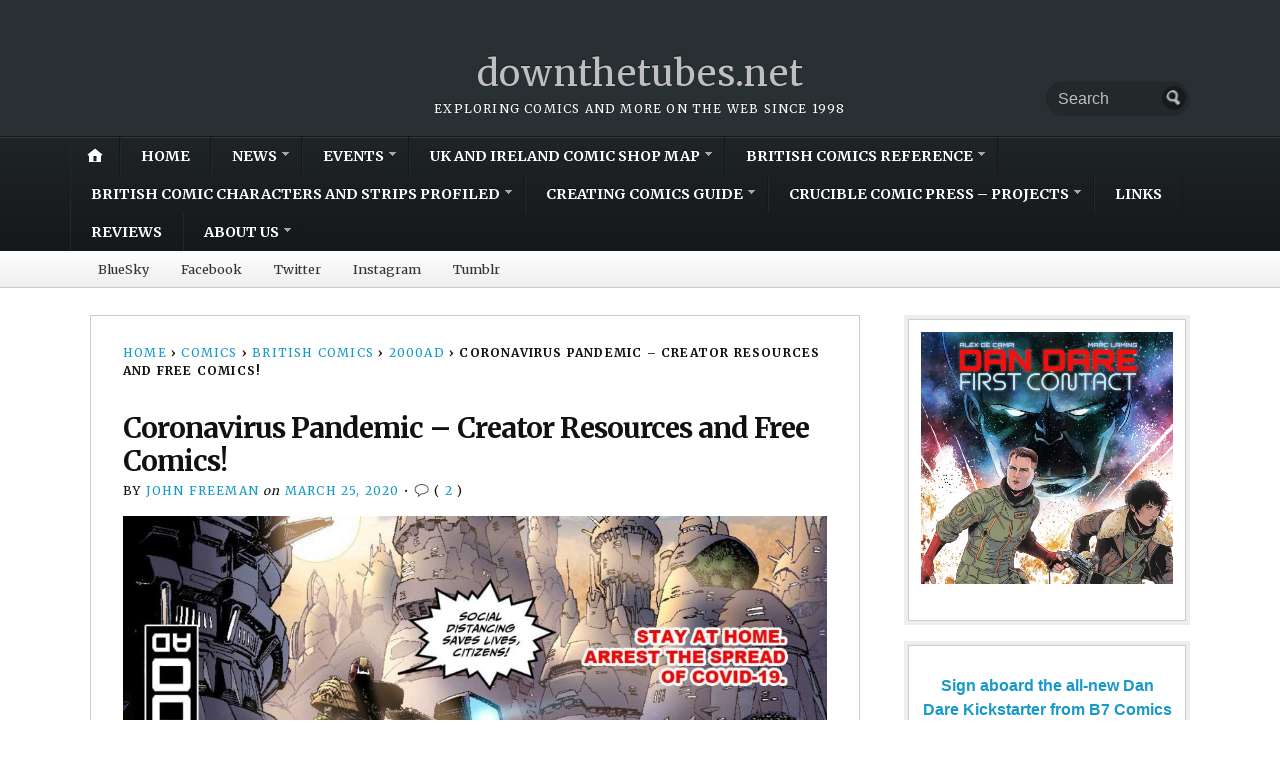

--- FILE ---
content_type: text/html; charset=UTF-8
request_url: https://downthetubes.net/coronavirus-pandemic-stayathome-creative-resources-and-information/
body_size: 54618
content:
<!DOCTYPE html>
<html lang="en-GB">
	<head>
		<meta charset="UTF-8" />
		<meta http-equiv="Content-Type" content="text/html; charset=UTF-8" />
		<meta name="viewport" content="width=device-width, initial-scale=1.0" />
		<link rel="profile" href="https://gmpg.org/xfn/11" />
		<link rel="pingback" href="https://downthetubes.net/xmlrpc.php" />

		<title>Coronavirus Pandemic &#8211; Creator Resources and Free Comics! &#8211; downthetubes.net</title>
<meta name='robots' content='max-image-preview:large' />

<!-- Google Tag Manager for WordPress by gtm4wp.com -->
<script data-cfasync="false" data-pagespeed-no-defer>
	var gtm4wp_datalayer_name = "dataLayer";
	var dataLayer = dataLayer || [];
</script>
<!-- End Google Tag Manager for WordPress by gtm4wp.com --><link rel='dns-prefetch' href='//stats.wp.com' />
<link rel='dns-prefetch' href='//fonts.googleapis.com' />
<link rel='dns-prefetch' href='//widgets.wp.com' />
<link rel='dns-prefetch' href='//s0.wp.com' />
<link rel='dns-prefetch' href='//0.gravatar.com' />
<link rel='dns-prefetch' href='//1.gravatar.com' />
<link rel='dns-prefetch' href='//2.gravatar.com' />
<link rel="alternate" type="application/rss+xml" title="downthetubes.net &raquo; Feed" href="https://downthetubes.net/feed/" />
<link rel="alternate" type="application/rss+xml" title="downthetubes.net &raquo; Comments Feed" href="https://downthetubes.net/comments/feed/" />
<link rel="alternate" type="application/rss+xml" title="downthetubes.net &raquo; Coronavirus Pandemic &#8211; Creator Resources and Free Comics! Comments Feed" href="https://downthetubes.net/coronavirus-pandemic-stayathome-creative-resources-and-information/feed/" />
<link rel="alternate" title="oEmbed (JSON)" type="application/json+oembed" href="https://downthetubes.net/wp-json/oembed/1.0/embed?url=https%3A%2F%2Fdownthetubes.net%2Fcoronavirus-pandemic-stayathome-creative-resources-and-information%2F" />
<link rel="alternate" title="oEmbed (XML)" type="text/xml+oembed" href="https://downthetubes.net/wp-json/oembed/1.0/embed?url=https%3A%2F%2Fdownthetubes.net%2Fcoronavirus-pandemic-stayathome-creative-resources-and-information%2F&#038;format=xml" />
<style id='wp-img-auto-sizes-contain-inline-css' type='text/css'>
img:is([sizes=auto i],[sizes^="auto," i]){contain-intrinsic-size:3000px 1500px}
/*# sourceURL=wp-img-auto-sizes-contain-inline-css */
</style>
<style id='wp-emoji-styles-inline-css' type='text/css'>

	img.wp-smiley, img.emoji {
		display: inline !important;
		border: none !important;
		box-shadow: none !important;
		height: 1em !important;
		width: 1em !important;
		margin: 0 0.07em !important;
		vertical-align: -0.1em !important;
		background: none !important;
		padding: 0 !important;
	}
/*# sourceURL=wp-emoji-styles-inline-css */
</style>
<style id='wp-block-library-inline-css' type='text/css'>
:root{--wp-block-synced-color:#7a00df;--wp-block-synced-color--rgb:122,0,223;--wp-bound-block-color:var(--wp-block-synced-color);--wp-editor-canvas-background:#ddd;--wp-admin-theme-color:#007cba;--wp-admin-theme-color--rgb:0,124,186;--wp-admin-theme-color-darker-10:#006ba1;--wp-admin-theme-color-darker-10--rgb:0,107,160.5;--wp-admin-theme-color-darker-20:#005a87;--wp-admin-theme-color-darker-20--rgb:0,90,135;--wp-admin-border-width-focus:2px}@media (min-resolution:192dpi){:root{--wp-admin-border-width-focus:1.5px}}.wp-element-button{cursor:pointer}:root .has-very-light-gray-background-color{background-color:#eee}:root .has-very-dark-gray-background-color{background-color:#313131}:root .has-very-light-gray-color{color:#eee}:root .has-very-dark-gray-color{color:#313131}:root .has-vivid-green-cyan-to-vivid-cyan-blue-gradient-background{background:linear-gradient(135deg,#00d084,#0693e3)}:root .has-purple-crush-gradient-background{background:linear-gradient(135deg,#34e2e4,#4721fb 50%,#ab1dfe)}:root .has-hazy-dawn-gradient-background{background:linear-gradient(135deg,#faaca8,#dad0ec)}:root .has-subdued-olive-gradient-background{background:linear-gradient(135deg,#fafae1,#67a671)}:root .has-atomic-cream-gradient-background{background:linear-gradient(135deg,#fdd79a,#004a59)}:root .has-nightshade-gradient-background{background:linear-gradient(135deg,#330968,#31cdcf)}:root .has-midnight-gradient-background{background:linear-gradient(135deg,#020381,#2874fc)}:root{--wp--preset--font-size--normal:16px;--wp--preset--font-size--huge:42px}.has-regular-font-size{font-size:1em}.has-larger-font-size{font-size:2.625em}.has-normal-font-size{font-size:var(--wp--preset--font-size--normal)}.has-huge-font-size{font-size:var(--wp--preset--font-size--huge)}.has-text-align-center{text-align:center}.has-text-align-left{text-align:left}.has-text-align-right{text-align:right}.has-fit-text{white-space:nowrap!important}#end-resizable-editor-section{display:none}.aligncenter{clear:both}.items-justified-left{justify-content:flex-start}.items-justified-center{justify-content:center}.items-justified-right{justify-content:flex-end}.items-justified-space-between{justify-content:space-between}.screen-reader-text{border:0;clip-path:inset(50%);height:1px;margin:-1px;overflow:hidden;padding:0;position:absolute;width:1px;word-wrap:normal!important}.screen-reader-text:focus{background-color:#ddd;clip-path:none;color:#444;display:block;font-size:1em;height:auto;left:5px;line-height:normal;padding:15px 23px 14px;text-decoration:none;top:5px;width:auto;z-index:100000}html :where(.has-border-color){border-style:solid}html :where([style*=border-top-color]){border-top-style:solid}html :where([style*=border-right-color]){border-right-style:solid}html :where([style*=border-bottom-color]){border-bottom-style:solid}html :where([style*=border-left-color]){border-left-style:solid}html :where([style*=border-width]){border-style:solid}html :where([style*=border-top-width]){border-top-style:solid}html :where([style*=border-right-width]){border-right-style:solid}html :where([style*=border-bottom-width]){border-bottom-style:solid}html :where([style*=border-left-width]){border-left-style:solid}html :where(img[class*=wp-image-]){height:auto;max-width:100%}:where(figure){margin:0 0 1em}html :where(.is-position-sticky){--wp-admin--admin-bar--position-offset:var(--wp-admin--admin-bar--height,0px)}@media screen and (max-width:600px){html :where(.is-position-sticky){--wp-admin--admin-bar--position-offset:0px}}

/*# sourceURL=wp-block-library-inline-css */
</style><style id='wp-block-calendar-inline-css' type='text/css'>
.wp-block-calendar{text-align:center}.wp-block-calendar td,.wp-block-calendar th{border:1px solid;padding:.25em}.wp-block-calendar th{font-weight:400}.wp-block-calendar caption{background-color:inherit}.wp-block-calendar table{border-collapse:collapse;width:100%}.wp-block-calendar table.has-background th{background-color:inherit}.wp-block-calendar table.has-text-color th{color:inherit}.wp-block-calendar :where(table:not(.has-text-color)){color:#40464d}.wp-block-calendar :where(table:not(.has-text-color)) td,.wp-block-calendar :where(table:not(.has-text-color)) th{border-color:#ddd}:where(.wp-block-calendar table:not(.has-background) th){background:#ddd}
/*# sourceURL=https://downthetubes.net/wp-includes/blocks/calendar/style.min.css */
</style>
<style id='wp-block-heading-inline-css' type='text/css'>
h1:where(.wp-block-heading).has-background,h2:where(.wp-block-heading).has-background,h3:where(.wp-block-heading).has-background,h4:where(.wp-block-heading).has-background,h5:where(.wp-block-heading).has-background,h6:where(.wp-block-heading).has-background{padding:1.25em 2.375em}h1.has-text-align-left[style*=writing-mode]:where([style*=vertical-lr]),h1.has-text-align-right[style*=writing-mode]:where([style*=vertical-rl]),h2.has-text-align-left[style*=writing-mode]:where([style*=vertical-lr]),h2.has-text-align-right[style*=writing-mode]:where([style*=vertical-rl]),h3.has-text-align-left[style*=writing-mode]:where([style*=vertical-lr]),h3.has-text-align-right[style*=writing-mode]:where([style*=vertical-rl]),h4.has-text-align-left[style*=writing-mode]:where([style*=vertical-lr]),h4.has-text-align-right[style*=writing-mode]:where([style*=vertical-rl]),h5.has-text-align-left[style*=writing-mode]:where([style*=vertical-lr]),h5.has-text-align-right[style*=writing-mode]:where([style*=vertical-rl]),h6.has-text-align-left[style*=writing-mode]:where([style*=vertical-lr]),h6.has-text-align-right[style*=writing-mode]:where([style*=vertical-rl]){rotate:180deg}
/*# sourceURL=https://downthetubes.net/wp-includes/blocks/heading/style.min.css */
</style>
<style id='wp-block-image-inline-css' type='text/css'>
.wp-block-image>a,.wp-block-image>figure>a{display:inline-block}.wp-block-image img{box-sizing:border-box;height:auto;max-width:100%;vertical-align:bottom}@media not (prefers-reduced-motion){.wp-block-image img.hide{visibility:hidden}.wp-block-image img.show{animation:show-content-image .4s}}.wp-block-image[style*=border-radius] img,.wp-block-image[style*=border-radius]>a{border-radius:inherit}.wp-block-image.has-custom-border img{box-sizing:border-box}.wp-block-image.aligncenter{text-align:center}.wp-block-image.alignfull>a,.wp-block-image.alignwide>a{width:100%}.wp-block-image.alignfull img,.wp-block-image.alignwide img{height:auto;width:100%}.wp-block-image .aligncenter,.wp-block-image .alignleft,.wp-block-image .alignright,.wp-block-image.aligncenter,.wp-block-image.alignleft,.wp-block-image.alignright{display:table}.wp-block-image .aligncenter>figcaption,.wp-block-image .alignleft>figcaption,.wp-block-image .alignright>figcaption,.wp-block-image.aligncenter>figcaption,.wp-block-image.alignleft>figcaption,.wp-block-image.alignright>figcaption{caption-side:bottom;display:table-caption}.wp-block-image .alignleft{float:left;margin:.5em 1em .5em 0}.wp-block-image .alignright{float:right;margin:.5em 0 .5em 1em}.wp-block-image .aligncenter{margin-left:auto;margin-right:auto}.wp-block-image :where(figcaption){margin-bottom:1em;margin-top:.5em}.wp-block-image.is-style-circle-mask img{border-radius:9999px}@supports ((-webkit-mask-image:none) or (mask-image:none)) or (-webkit-mask-image:none){.wp-block-image.is-style-circle-mask img{border-radius:0;-webkit-mask-image:url('data:image/svg+xml;utf8,<svg viewBox="0 0 100 100" xmlns="http://www.w3.org/2000/svg"><circle cx="50" cy="50" r="50"/></svg>');mask-image:url('data:image/svg+xml;utf8,<svg viewBox="0 0 100 100" xmlns="http://www.w3.org/2000/svg"><circle cx="50" cy="50" r="50"/></svg>');mask-mode:alpha;-webkit-mask-position:center;mask-position:center;-webkit-mask-repeat:no-repeat;mask-repeat:no-repeat;-webkit-mask-size:contain;mask-size:contain}}:root :where(.wp-block-image.is-style-rounded img,.wp-block-image .is-style-rounded img){border-radius:9999px}.wp-block-image figure{margin:0}.wp-lightbox-container{display:flex;flex-direction:column;position:relative}.wp-lightbox-container img{cursor:zoom-in}.wp-lightbox-container img:hover+button{opacity:1}.wp-lightbox-container button{align-items:center;backdrop-filter:blur(16px) saturate(180%);background-color:#5a5a5a40;border:none;border-radius:4px;cursor:zoom-in;display:flex;height:20px;justify-content:center;opacity:0;padding:0;position:absolute;right:16px;text-align:center;top:16px;width:20px;z-index:100}@media not (prefers-reduced-motion){.wp-lightbox-container button{transition:opacity .2s ease}}.wp-lightbox-container button:focus-visible{outline:3px auto #5a5a5a40;outline:3px auto -webkit-focus-ring-color;outline-offset:3px}.wp-lightbox-container button:hover{cursor:pointer;opacity:1}.wp-lightbox-container button:focus{opacity:1}.wp-lightbox-container button:focus,.wp-lightbox-container button:hover,.wp-lightbox-container button:not(:hover):not(:active):not(.has-background){background-color:#5a5a5a40;border:none}.wp-lightbox-overlay{box-sizing:border-box;cursor:zoom-out;height:100vh;left:0;overflow:hidden;position:fixed;top:0;visibility:hidden;width:100%;z-index:100000}.wp-lightbox-overlay .close-button{align-items:center;cursor:pointer;display:flex;justify-content:center;min-height:40px;min-width:40px;padding:0;position:absolute;right:calc(env(safe-area-inset-right) + 16px);top:calc(env(safe-area-inset-top) + 16px);z-index:5000000}.wp-lightbox-overlay .close-button:focus,.wp-lightbox-overlay .close-button:hover,.wp-lightbox-overlay .close-button:not(:hover):not(:active):not(.has-background){background:none;border:none}.wp-lightbox-overlay .lightbox-image-container{height:var(--wp--lightbox-container-height);left:50%;overflow:hidden;position:absolute;top:50%;transform:translate(-50%,-50%);transform-origin:top left;width:var(--wp--lightbox-container-width);z-index:9999999999}.wp-lightbox-overlay .wp-block-image{align-items:center;box-sizing:border-box;display:flex;height:100%;justify-content:center;margin:0;position:relative;transform-origin:0 0;width:100%;z-index:3000000}.wp-lightbox-overlay .wp-block-image img{height:var(--wp--lightbox-image-height);min-height:var(--wp--lightbox-image-height);min-width:var(--wp--lightbox-image-width);width:var(--wp--lightbox-image-width)}.wp-lightbox-overlay .wp-block-image figcaption{display:none}.wp-lightbox-overlay button{background:none;border:none}.wp-lightbox-overlay .scrim{background-color:#fff;height:100%;opacity:.9;position:absolute;width:100%;z-index:2000000}.wp-lightbox-overlay.active{visibility:visible}@media not (prefers-reduced-motion){.wp-lightbox-overlay.active{animation:turn-on-visibility .25s both}.wp-lightbox-overlay.active img{animation:turn-on-visibility .35s both}.wp-lightbox-overlay.show-closing-animation:not(.active){animation:turn-off-visibility .35s both}.wp-lightbox-overlay.show-closing-animation:not(.active) img{animation:turn-off-visibility .25s both}.wp-lightbox-overlay.zoom.active{animation:none;opacity:1;visibility:visible}.wp-lightbox-overlay.zoom.active .lightbox-image-container{animation:lightbox-zoom-in .4s}.wp-lightbox-overlay.zoom.active .lightbox-image-container img{animation:none}.wp-lightbox-overlay.zoom.active .scrim{animation:turn-on-visibility .4s forwards}.wp-lightbox-overlay.zoom.show-closing-animation:not(.active){animation:none}.wp-lightbox-overlay.zoom.show-closing-animation:not(.active) .lightbox-image-container{animation:lightbox-zoom-out .4s}.wp-lightbox-overlay.zoom.show-closing-animation:not(.active) .lightbox-image-container img{animation:none}.wp-lightbox-overlay.zoom.show-closing-animation:not(.active) .scrim{animation:turn-off-visibility .4s forwards}}@keyframes show-content-image{0%{visibility:hidden}99%{visibility:hidden}to{visibility:visible}}@keyframes turn-on-visibility{0%{opacity:0}to{opacity:1}}@keyframes turn-off-visibility{0%{opacity:1;visibility:visible}99%{opacity:0;visibility:visible}to{opacity:0;visibility:hidden}}@keyframes lightbox-zoom-in{0%{transform:translate(calc((-100vw + var(--wp--lightbox-scrollbar-width))/2 + var(--wp--lightbox-initial-left-position)),calc(-50vh + var(--wp--lightbox-initial-top-position))) scale(var(--wp--lightbox-scale))}to{transform:translate(-50%,-50%) scale(1)}}@keyframes lightbox-zoom-out{0%{transform:translate(-50%,-50%) scale(1);visibility:visible}99%{visibility:visible}to{transform:translate(calc((-100vw + var(--wp--lightbox-scrollbar-width))/2 + var(--wp--lightbox-initial-left-position)),calc(-50vh + var(--wp--lightbox-initial-top-position))) scale(var(--wp--lightbox-scale));visibility:hidden}}
/*# sourceURL=https://downthetubes.net/wp-includes/blocks/image/style.min.css */
</style>
<style id='wp-block-list-inline-css' type='text/css'>
ol,ul{box-sizing:border-box}:root :where(.wp-block-list.has-background){padding:1.25em 2.375em}
/*# sourceURL=https://downthetubes.net/wp-includes/blocks/list/style.min.css */
</style>
<style id='wp-block-group-inline-css' type='text/css'>
.wp-block-group{box-sizing:border-box}:where(.wp-block-group.wp-block-group-is-layout-constrained){position:relative}
/*# sourceURL=https://downthetubes.net/wp-includes/blocks/group/style.min.css */
</style>
<style id='wp-block-paragraph-inline-css' type='text/css'>
.is-small-text{font-size:.875em}.is-regular-text{font-size:1em}.is-large-text{font-size:2.25em}.is-larger-text{font-size:3em}.has-drop-cap:not(:focus):first-letter{float:left;font-size:8.4em;font-style:normal;font-weight:100;line-height:.68;margin:.05em .1em 0 0;text-transform:uppercase}body.rtl .has-drop-cap:not(:focus):first-letter{float:none;margin-left:.1em}p.has-drop-cap.has-background{overflow:hidden}:root :where(p.has-background){padding:1.25em 2.375em}:where(p.has-text-color:not(.has-link-color)) a{color:inherit}p.has-text-align-left[style*="writing-mode:vertical-lr"],p.has-text-align-right[style*="writing-mode:vertical-rl"]{rotate:180deg}
/*# sourceURL=https://downthetubes.net/wp-includes/blocks/paragraph/style.min.css */
</style>
<style id='wp-block-separator-inline-css' type='text/css'>
@charset "UTF-8";.wp-block-separator{border:none;border-top:2px solid}:root :where(.wp-block-separator.is-style-dots){height:auto;line-height:1;text-align:center}:root :where(.wp-block-separator.is-style-dots):before{color:currentColor;content:"···";font-family:serif;font-size:1.5em;letter-spacing:2em;padding-left:2em}.wp-block-separator.is-style-dots{background:none!important;border:none!important}
/*# sourceURL=https://downthetubes.net/wp-includes/blocks/separator/style.min.css */
</style>
<style id='global-styles-inline-css' type='text/css'>
:root{--wp--preset--aspect-ratio--square: 1;--wp--preset--aspect-ratio--4-3: 4/3;--wp--preset--aspect-ratio--3-4: 3/4;--wp--preset--aspect-ratio--3-2: 3/2;--wp--preset--aspect-ratio--2-3: 2/3;--wp--preset--aspect-ratio--16-9: 16/9;--wp--preset--aspect-ratio--9-16: 9/16;--wp--preset--color--black: #000000;--wp--preset--color--cyan-bluish-gray: #abb8c3;--wp--preset--color--white: #ffffff;--wp--preset--color--pale-pink: #f78da7;--wp--preset--color--vivid-red: #cf2e2e;--wp--preset--color--luminous-vivid-orange: #ff6900;--wp--preset--color--luminous-vivid-amber: #fcb900;--wp--preset--color--light-green-cyan: #7bdcb5;--wp--preset--color--vivid-green-cyan: #00d084;--wp--preset--color--pale-cyan-blue: #8ed1fc;--wp--preset--color--vivid-cyan-blue: #0693e3;--wp--preset--color--vivid-purple: #9b51e0;--wp--preset--gradient--vivid-cyan-blue-to-vivid-purple: linear-gradient(135deg,rgb(6,147,227) 0%,rgb(155,81,224) 100%);--wp--preset--gradient--light-green-cyan-to-vivid-green-cyan: linear-gradient(135deg,rgb(122,220,180) 0%,rgb(0,208,130) 100%);--wp--preset--gradient--luminous-vivid-amber-to-luminous-vivid-orange: linear-gradient(135deg,rgb(252,185,0) 0%,rgb(255,105,0) 100%);--wp--preset--gradient--luminous-vivid-orange-to-vivid-red: linear-gradient(135deg,rgb(255,105,0) 0%,rgb(207,46,46) 100%);--wp--preset--gradient--very-light-gray-to-cyan-bluish-gray: linear-gradient(135deg,rgb(238,238,238) 0%,rgb(169,184,195) 100%);--wp--preset--gradient--cool-to-warm-spectrum: linear-gradient(135deg,rgb(74,234,220) 0%,rgb(151,120,209) 20%,rgb(207,42,186) 40%,rgb(238,44,130) 60%,rgb(251,105,98) 80%,rgb(254,248,76) 100%);--wp--preset--gradient--blush-light-purple: linear-gradient(135deg,rgb(255,206,236) 0%,rgb(152,150,240) 100%);--wp--preset--gradient--blush-bordeaux: linear-gradient(135deg,rgb(254,205,165) 0%,rgb(254,45,45) 50%,rgb(107,0,62) 100%);--wp--preset--gradient--luminous-dusk: linear-gradient(135deg,rgb(255,203,112) 0%,rgb(199,81,192) 50%,rgb(65,88,208) 100%);--wp--preset--gradient--pale-ocean: linear-gradient(135deg,rgb(255,245,203) 0%,rgb(182,227,212) 50%,rgb(51,167,181) 100%);--wp--preset--gradient--electric-grass: linear-gradient(135deg,rgb(202,248,128) 0%,rgb(113,206,126) 100%);--wp--preset--gradient--midnight: linear-gradient(135deg,rgb(2,3,129) 0%,rgb(40,116,252) 100%);--wp--preset--font-size--small: 13px;--wp--preset--font-size--medium: 20px;--wp--preset--font-size--large: 36px;--wp--preset--font-size--x-large: 42px;--wp--preset--spacing--20: 0.44rem;--wp--preset--spacing--30: 0.67rem;--wp--preset--spacing--40: 1rem;--wp--preset--spacing--50: 1.5rem;--wp--preset--spacing--60: 2.25rem;--wp--preset--spacing--70: 3.38rem;--wp--preset--spacing--80: 5.06rem;--wp--preset--shadow--natural: 6px 6px 9px rgba(0, 0, 0, 0.2);--wp--preset--shadow--deep: 12px 12px 50px rgba(0, 0, 0, 0.4);--wp--preset--shadow--sharp: 6px 6px 0px rgba(0, 0, 0, 0.2);--wp--preset--shadow--outlined: 6px 6px 0px -3px rgb(255, 255, 255), 6px 6px rgb(0, 0, 0);--wp--preset--shadow--crisp: 6px 6px 0px rgb(0, 0, 0);}:where(.is-layout-flex){gap: 0.5em;}:where(.is-layout-grid){gap: 0.5em;}body .is-layout-flex{display: flex;}.is-layout-flex{flex-wrap: wrap;align-items: center;}.is-layout-flex > :is(*, div){margin: 0;}body .is-layout-grid{display: grid;}.is-layout-grid > :is(*, div){margin: 0;}:where(.wp-block-columns.is-layout-flex){gap: 2em;}:where(.wp-block-columns.is-layout-grid){gap: 2em;}:where(.wp-block-post-template.is-layout-flex){gap: 1.25em;}:where(.wp-block-post-template.is-layout-grid){gap: 1.25em;}.has-black-color{color: var(--wp--preset--color--black) !important;}.has-cyan-bluish-gray-color{color: var(--wp--preset--color--cyan-bluish-gray) !important;}.has-white-color{color: var(--wp--preset--color--white) !important;}.has-pale-pink-color{color: var(--wp--preset--color--pale-pink) !important;}.has-vivid-red-color{color: var(--wp--preset--color--vivid-red) !important;}.has-luminous-vivid-orange-color{color: var(--wp--preset--color--luminous-vivid-orange) !important;}.has-luminous-vivid-amber-color{color: var(--wp--preset--color--luminous-vivid-amber) !important;}.has-light-green-cyan-color{color: var(--wp--preset--color--light-green-cyan) !important;}.has-vivid-green-cyan-color{color: var(--wp--preset--color--vivid-green-cyan) !important;}.has-pale-cyan-blue-color{color: var(--wp--preset--color--pale-cyan-blue) !important;}.has-vivid-cyan-blue-color{color: var(--wp--preset--color--vivid-cyan-blue) !important;}.has-vivid-purple-color{color: var(--wp--preset--color--vivid-purple) !important;}.has-black-background-color{background-color: var(--wp--preset--color--black) !important;}.has-cyan-bluish-gray-background-color{background-color: var(--wp--preset--color--cyan-bluish-gray) !important;}.has-white-background-color{background-color: var(--wp--preset--color--white) !important;}.has-pale-pink-background-color{background-color: var(--wp--preset--color--pale-pink) !important;}.has-vivid-red-background-color{background-color: var(--wp--preset--color--vivid-red) !important;}.has-luminous-vivid-orange-background-color{background-color: var(--wp--preset--color--luminous-vivid-orange) !important;}.has-luminous-vivid-amber-background-color{background-color: var(--wp--preset--color--luminous-vivid-amber) !important;}.has-light-green-cyan-background-color{background-color: var(--wp--preset--color--light-green-cyan) !important;}.has-vivid-green-cyan-background-color{background-color: var(--wp--preset--color--vivid-green-cyan) !important;}.has-pale-cyan-blue-background-color{background-color: var(--wp--preset--color--pale-cyan-blue) !important;}.has-vivid-cyan-blue-background-color{background-color: var(--wp--preset--color--vivid-cyan-blue) !important;}.has-vivid-purple-background-color{background-color: var(--wp--preset--color--vivid-purple) !important;}.has-black-border-color{border-color: var(--wp--preset--color--black) !important;}.has-cyan-bluish-gray-border-color{border-color: var(--wp--preset--color--cyan-bluish-gray) !important;}.has-white-border-color{border-color: var(--wp--preset--color--white) !important;}.has-pale-pink-border-color{border-color: var(--wp--preset--color--pale-pink) !important;}.has-vivid-red-border-color{border-color: var(--wp--preset--color--vivid-red) !important;}.has-luminous-vivid-orange-border-color{border-color: var(--wp--preset--color--luminous-vivid-orange) !important;}.has-luminous-vivid-amber-border-color{border-color: var(--wp--preset--color--luminous-vivid-amber) !important;}.has-light-green-cyan-border-color{border-color: var(--wp--preset--color--light-green-cyan) !important;}.has-vivid-green-cyan-border-color{border-color: var(--wp--preset--color--vivid-green-cyan) !important;}.has-pale-cyan-blue-border-color{border-color: var(--wp--preset--color--pale-cyan-blue) !important;}.has-vivid-cyan-blue-border-color{border-color: var(--wp--preset--color--vivid-cyan-blue) !important;}.has-vivid-purple-border-color{border-color: var(--wp--preset--color--vivid-purple) !important;}.has-vivid-cyan-blue-to-vivid-purple-gradient-background{background: var(--wp--preset--gradient--vivid-cyan-blue-to-vivid-purple) !important;}.has-light-green-cyan-to-vivid-green-cyan-gradient-background{background: var(--wp--preset--gradient--light-green-cyan-to-vivid-green-cyan) !important;}.has-luminous-vivid-amber-to-luminous-vivid-orange-gradient-background{background: var(--wp--preset--gradient--luminous-vivid-amber-to-luminous-vivid-orange) !important;}.has-luminous-vivid-orange-to-vivid-red-gradient-background{background: var(--wp--preset--gradient--luminous-vivid-orange-to-vivid-red) !important;}.has-very-light-gray-to-cyan-bluish-gray-gradient-background{background: var(--wp--preset--gradient--very-light-gray-to-cyan-bluish-gray) !important;}.has-cool-to-warm-spectrum-gradient-background{background: var(--wp--preset--gradient--cool-to-warm-spectrum) !important;}.has-blush-light-purple-gradient-background{background: var(--wp--preset--gradient--blush-light-purple) !important;}.has-blush-bordeaux-gradient-background{background: var(--wp--preset--gradient--blush-bordeaux) !important;}.has-luminous-dusk-gradient-background{background: var(--wp--preset--gradient--luminous-dusk) !important;}.has-pale-ocean-gradient-background{background: var(--wp--preset--gradient--pale-ocean) !important;}.has-electric-grass-gradient-background{background: var(--wp--preset--gradient--electric-grass) !important;}.has-midnight-gradient-background{background: var(--wp--preset--gradient--midnight) !important;}.has-small-font-size{font-size: var(--wp--preset--font-size--small) !important;}.has-medium-font-size{font-size: var(--wp--preset--font-size--medium) !important;}.has-large-font-size{font-size: var(--wp--preset--font-size--large) !important;}.has-x-large-font-size{font-size: var(--wp--preset--font-size--x-large) !important;}
/*# sourceURL=global-styles-inline-css */
</style>

<style id='classic-theme-styles-inline-css' type='text/css'>
/*! This file is auto-generated */
.wp-block-button__link{color:#fff;background-color:#32373c;border-radius:9999px;box-shadow:none;text-decoration:none;padding:calc(.667em + 2px) calc(1.333em + 2px);font-size:1.125em}.wp-block-file__button{background:#32373c;color:#fff;text-decoration:none}
/*# sourceURL=/wp-includes/css/classic-themes.min.css */
</style>
<link rel='stylesheet' id='opti-editor-blocks-css' href='https://downthetubes.net/wp-content/themes/opti/css/editor-blocks.css?ver=1' type='text/css' media='all' />
<link rel='stylesheet' id='gn-frontend-gnfollow-style-css' href='https://downthetubes.net/wp-content/plugins/gn-publisher/assets/css/gn-frontend-gnfollow.min.css?ver=1.5.26' type='text/css' media='all' />
<link rel='stylesheet' id='ce_responsive-css' href='https://downthetubes.net/wp-content/plugins/simple-embed-code/css/video-container.min.css?ver=2.5.1' type='text/css' media='all' />
<link rel='stylesheet' id='opti-fonts-css' href='https://fonts.googleapis.com/css?family=Merriweather%3A400%2C700&#038;subset=latin%2Clatin-ext&#038;display=swap&#038;ver=1.0' type='text/css' media='all' />
<link rel='stylesheet' id='opti-style-css' href='https://downthetubes.net/wp-content/themes/opti/style.css?ver=1.8.3' type='text/css' media='all' />
<link rel='stylesheet' id='genericons-css' href='https://downthetubes.net/wp-content/plugins/jetpack/_inc/genericons/genericons/genericons.css?ver=3.1' type='text/css' media='all' />
<link rel='stylesheet' id='opti-style-print-css' href='https://downthetubes.net/wp-content/themes/opti/css/print.css?ver=1.0' type='text/css' media='print' />
<link rel='stylesheet' id='jetpack_likes-css' href='https://downthetubes.net/wp-content/plugins/jetpack/modules/likes/style.css?ver=15.4' type='text/css' media='all' />
<link rel='stylesheet' id='subscribe-modal-css-css' href='https://downthetubes.net/wp-content/plugins/jetpack/modules/subscriptions/subscribe-modal/subscribe-modal.css?ver=15.4' type='text/css' media='all' />
<link rel='stylesheet' id='sab-font-css' href='https://fonts.googleapis.com/css?family=Abel:400,700,400italic,700italic&#038;subset=latin' type='text/css' media='all' />
<link rel='stylesheet' id='sharedaddy-css' href='https://downthetubes.net/wp-content/plugins/jetpack/modules/sharedaddy/sharing.css?ver=15.4' type='text/css' media='all' />
<link rel='stylesheet' id='social-logos-css' href='https://downthetubes.net/wp-content/plugins/jetpack/_inc/social-logos/social-logos.min.css?ver=15.4' type='text/css' media='all' />
<style>#masthead { background:#293033; }
#masthead #logo a { color:#bfbfbf; }
#masthead h2 { color:#ffffff; }
#nav-primary { background:#background: #15181a;background: -moz-linear-gradient(top,  #1f2426 0%, #15181a 100%);background: -webkit-gradient(linear, left top, left bottom, color-stop(0%,#1f2426), color-stop(100%,#15181a));background: -webkit-linear-gradient(top, #1f2426 0%, #15181a 100%);background: -o-linear-gradient(top, #1f2426 0%,#15181a 100%);background: -ms-linear-gradient(top, #1f2426 0%,#15181a 100%);background: linear-gradient(to bottom, #1f2426 0%,#15181a 100%);; border-color:#15181a }
#nav-primary li:hover, #nav-primary li.current-cat { background-color: #15181a; }
#nav-primary .current-menu-item > a, #nav-primary .current-cat > a { border-top-color:#1899cb; }
#nav-primary li { border-right-color:#15181a; border-left-color:#23292b; }
#nav-primary .current-menu-item { background-color:#15181a; color:#bfbfbf; }
#nav-primary .current-menu-item > a, #nav-primary .current-cat > a { border-color:#8ccde6; color:#bfbfbf; }
#masthead input.searchfield { background:#23292b; color:#bfbfbf; }
#masthead input.searchfield::-webkit-input-placeholder { color:#bfbfbf; }
#masthead input.searchfield::-moz-placeholder { color:#bfbfbf; }
#masthead input.searchfield:-moz-placeholder { color:#bfbfbf; }
#masthead input.searchfield:-ms-placeholder { color:#bfbfbf; }
#masthead input.searchfield:focus, #masthead input.searchfield:hover { background:#1f2426; color:#bfbfbf; }
#masthead input.searchfield::-webkit-input-placeholder, #masthead input.searchfield::-moz-placeholder { color:#bfbfbf; }
a, a:visited { color:#1899cb; }
footer { color:#bfbfbf; background:#15181a; }
footer a, footer a:visited { color:#52b3d8; }
#footer-wrap { border-color:#0a0c0d; }
#featured-cats h5 { background:#eaebeb; border-color:#95989a; }
#featured-cats h5 a, #featured-cats h5 a:visited { color:#000000; }</style><script type="text/javascript" src="https://downthetubes.net/wp-includes/js/jquery/jquery.min.js?ver=3.7.1" id="jquery-core-js"></script>
<script type="text/javascript" src="https://downthetubes.net/wp-includes/js/jquery/jquery-migrate.min.js?ver=3.4.1" id="jquery-migrate-js"></script>
<script type="text/javascript" src="https://downthetubes.net/wp-content/themes/opti/js/jquery.elemental.components.js?ver=1.0" id="opti-elemental-components-js"></script>
<script type="text/javascript" src="https://downthetubes.net/wp-content/themes/opti/js/responsiveNavigation.js?ver=1.0" id="opti-script-responsive-navigation-js"></script>
<script type="text/javascript" id="opti-script-main-js-extra">
/* <![CDATA[ */
var js_i18n = {"menu":"Menu"};
//# sourceURL=opti-script-main-js-extra
/* ]]> */
</script>
<script type="text/javascript" src="https://downthetubes.net/wp-content/themes/opti/js/main.js?ver=1.0" id="opti-script-main-js"></script>
<link rel="https://api.w.org/" href="https://downthetubes.net/wp-json/" /><link rel="alternate" title="JSON" type="application/json" href="https://downthetubes.net/wp-json/wp/v2/posts/116488" /><link rel="EditURI" type="application/rsd+xml" title="RSD" href="https://downthetubes.net/xmlrpc.php?rsd" />
<meta name="generator" content="WordPress 6.9" />
<link rel="canonical" href="https://downthetubes.net/coronavirus-pandemic-stayathome-creative-resources-and-information/" />
<link rel='shortlink' href='https://downthetubes.net/?p=116488' />

		<!-- GA Google Analytics @ https://m0n.co/ga -->
		<script async src="https://www.googletagmanager.com/gtag/js?id=UA-5703272-1"></script>
		<script>
			window.dataLayer = window.dataLayer || [];
			function gtag(){dataLayer.push(arguments);}
			gtag('js', new Date());
			gtag('config', 'UA-5703272-1');
		</script>

		<style>img#wpstats{display:none}</style>
		
<!-- Google Tag Manager for WordPress by gtm4wp.com -->
<!-- GTM Container placement set to footer -->
<script data-cfasync="false" data-pagespeed-no-defer type="text/javascript">
	var dataLayer_content = {"pagePostType":"post","pagePostType2":"single-post","pageCategory":["2000ad","comics-news","downthetubes-news"],"pageAttributes":["100-biodegradable","arts-council","awards","barrington-stokes","ben-dickson","bigfoot-studios","bleeding-cool","bryan-talbot","cartoon-museum","charlotte-corday","colin-mathieson","comic-book-league-defense-fund","comic-shops","comichaus","comichub","comicsandquarantine","comixology","coronavirus-pandemic","crucible","dave-hailwood","dave-west-2","dave-windett","downthetubes-news","gary-crutchley","joe-wos","john-freeman","keith-page","lakes-international-comic-art-festival","lakes-international-comic-art-festival-2020","local-comic-shop","madius-comics","marc-jackson","mike-garley","mycomicshop","national-literacy-trust","neil-gaiman","paul-goodenough","plastic-planet-marine-rescue","sarah-mcintyre","smuzz","stref","taptastic","beano","tom-sparke","tony-suleri","twinkl-home-learning-hub","vital-publishing","westernoir","wh-smith"],"pagePostAuthor":"John Freeman","browserName":"","browserVersion":"","browserEngineName":"","browserEngineVersion":"","osName":"","osVersion":"","deviceType":"bot","deviceManufacturer":"","deviceModel":""};
	dataLayer.push( dataLayer_content );
</script>
<script data-cfasync="false" data-pagespeed-no-defer type="text/javascript">
(function(w,d,s,l,i){w[l]=w[l]||[];w[l].push({'gtm.start':
new Date().getTime(),event:'gtm.js'});var f=d.getElementsByTagName(s)[0],
j=d.createElement(s),dl=l!='dataLayer'?'&l='+l:'';j.async=true;j.src=
'//www.googletagmanager.com/gtm.js?id='+i+dl;f.parentNode.insertBefore(j,f);
})(window,document,'script','dataLayer','GTM-5HTLC8');
</script>
<!-- End Google Tag Manager for WordPress by gtm4wp.com --><style type="text/css">.saboxplugin-wrap{ border-top-style:solid !important; border-top-color:#eee !important; border-bottom-style:solid !important; border-bottom-color:#eee !important; border-left-style:solid !important; border-left-color:#eee !important; border-right-style:solid !important; border-right-color:#eee !important;}.saboxplugin-authorname .sabox-job-title{font-family:Abel;font-size:12px;opacity:.7;display: inline-block;margin-left: 10px;}</style>
<!-- Jetpack Open Graph Tags -->
<meta property="og:type" content="article" />
<meta property="og:title" content="Coronavirus Pandemic &#8211; Creator Resources and Free Comics!" />
<meta property="og:url" content="https://downthetubes.net/coronavirus-pandemic-stayathome-creative-resources-and-information/" />
<meta property="og:description" content="Last Updated 7th April 2020: A list of resources for creators, comic buyers and fun for kids and parents affected by the CoronaVirus Pandemic Lockdown in the UK &#8211; and hopefully beyond" />
<meta property="article:published_time" content="2020-03-25T11:37:29+00:00" />
<meta property="article:modified_time" content="2020-05-29T09:15:24+00:00" />
<meta property="og:site_name" content="downthetubes.net" />
<meta property="og:image" content="https://downthetubes.net/wp-content/uploads/2020/03/2000AD-2179-Social-Distance-Art-C.jpg" />
<meta property="og:image:width" content="1240" />
<meta property="og:image:height" content="764" />
<meta property="og:image:alt" content="2000AD - Social Distance with Judge Dredd. Art by Staz Johnson" />
<meta property="og:locale" content="en_GB" />
<meta name="twitter:site" content="@johnfreeman_DTT" />
<meta name="twitter:text:title" content="Coronavirus Pandemic &#8211; Creator Resources and Free Comics!" />
<meta name="twitter:image" content="https://downthetubes.net/wp-content/uploads/2020/03/2000AD-2179-Social-Distance-Art-C.jpg?w=640" />
<meta name="twitter:image:alt" content="2000AD - Social Distance with Judge Dredd. Art by Staz Johnson" />
<meta name="twitter:card" content="summary_large_image" />

<!-- End Jetpack Open Graph Tags -->
<style type="text/css">.saboxplugin-wrap{-webkit-box-sizing:border-box;-moz-box-sizing:border-box;-ms-box-sizing:border-box;box-sizing:border-box;border:1px solid #eee;width:100%;clear:both;display:block;overflow:hidden;word-wrap:break-word;position:relative}.saboxplugin-wrap .saboxplugin-gravatar{float:left;padding:0 20px 20px 20px}.saboxplugin-wrap .saboxplugin-gravatar img{max-width:121px;height:auto;border-radius:0;}.saboxplugin-wrap .saboxplugin-authorname{font-size:18px;line-height:1;margin:20px 0 0 20px;display:block}.saboxplugin-wrap .saboxplugin-authorname a{text-decoration:none}.saboxplugin-wrap .saboxplugin-authorname a:focus{outline:0}.saboxplugin-wrap .saboxplugin-desc{display:block;margin:5px 20px}.saboxplugin-wrap .saboxplugin-desc a{text-decoration:underline}.saboxplugin-wrap .saboxplugin-desc p{margin:5px 0 12px}.saboxplugin-wrap .saboxplugin-web{margin:0 20px 15px;text-align:left}.saboxplugin-wrap .sab-web-position{text-align:right}.saboxplugin-wrap .saboxplugin-web a{color:#ccc;text-decoration:none}.saboxplugin-wrap .saboxplugin-socials{position:relative;display:block;background:#fcfcfc;padding:5px;border-top:1px solid #eee}.saboxplugin-wrap .saboxplugin-socials a svg{width:20px;height:20px}.saboxplugin-wrap .saboxplugin-socials a svg .st2{fill:#fff; transform-origin:center center;}.saboxplugin-wrap .saboxplugin-socials a svg .st1{fill:rgba(0,0,0,.3)}.saboxplugin-wrap .saboxplugin-socials a:hover{opacity:.8;-webkit-transition:opacity .4s;-moz-transition:opacity .4s;-o-transition:opacity .4s;transition:opacity .4s;box-shadow:none!important;-webkit-box-shadow:none!important}.saboxplugin-wrap .saboxplugin-socials .saboxplugin-icon-color{box-shadow:none;padding:0;border:0;-webkit-transition:opacity .4s;-moz-transition:opacity .4s;-o-transition:opacity .4s;transition:opacity .4s;display:inline-block;color:#fff;font-size:0;text-decoration:inherit;margin:5px;-webkit-border-radius:0;-moz-border-radius:0;-ms-border-radius:0;-o-border-radius:0;border-radius:0;overflow:hidden}.saboxplugin-wrap .saboxplugin-socials .saboxplugin-icon-grey{text-decoration:inherit;box-shadow:none;position:relative;display:-moz-inline-stack;display:inline-block;vertical-align:middle;zoom:1;margin:10px 5px;color:#444;fill:#444}.clearfix:after,.clearfix:before{content:' ';display:table;line-height:0;clear:both}.ie7 .clearfix{zoom:1}.saboxplugin-socials.sabox-colored .saboxplugin-icon-color .sab-twitch{border-color:#38245c}.saboxplugin-socials.sabox-colored .saboxplugin-icon-color .sab-addthis{border-color:#e91c00}.saboxplugin-socials.sabox-colored .saboxplugin-icon-color .sab-behance{border-color:#003eb0}.saboxplugin-socials.sabox-colored .saboxplugin-icon-color .sab-delicious{border-color:#06c}.saboxplugin-socials.sabox-colored .saboxplugin-icon-color .sab-deviantart{border-color:#036824}.saboxplugin-socials.sabox-colored .saboxplugin-icon-color .sab-digg{border-color:#00327c}.saboxplugin-socials.sabox-colored .saboxplugin-icon-color .sab-dribbble{border-color:#ba1655}.saboxplugin-socials.sabox-colored .saboxplugin-icon-color .sab-facebook{border-color:#1e2e4f}.saboxplugin-socials.sabox-colored .saboxplugin-icon-color .sab-flickr{border-color:#003576}.saboxplugin-socials.sabox-colored .saboxplugin-icon-color .sab-github{border-color:#264874}.saboxplugin-socials.sabox-colored .saboxplugin-icon-color .sab-google{border-color:#0b51c5}.saboxplugin-socials.sabox-colored .saboxplugin-icon-color .sab-googleplus{border-color:#96271a}.saboxplugin-socials.sabox-colored .saboxplugin-icon-color .sab-html5{border-color:#902e13}.saboxplugin-socials.sabox-colored .saboxplugin-icon-color .sab-instagram{border-color:#1630aa}.saboxplugin-socials.sabox-colored .saboxplugin-icon-color .sab-linkedin{border-color:#00344f}.saboxplugin-socials.sabox-colored .saboxplugin-icon-color .sab-pinterest{border-color:#5b040e}.saboxplugin-socials.sabox-colored .saboxplugin-icon-color .sab-reddit{border-color:#992900}.saboxplugin-socials.sabox-colored .saboxplugin-icon-color .sab-rss{border-color:#a43b0a}.saboxplugin-socials.sabox-colored .saboxplugin-icon-color .sab-sharethis{border-color:#5d8420}.saboxplugin-socials.sabox-colored .saboxplugin-icon-color .sab-skype{border-color:#00658a}.saboxplugin-socials.sabox-colored .saboxplugin-icon-color .sab-soundcloud{border-color:#995200}.saboxplugin-socials.sabox-colored .saboxplugin-icon-color .sab-spotify{border-color:#0f612c}.saboxplugin-socials.sabox-colored .saboxplugin-icon-color .sab-stackoverflow{border-color:#a95009}.saboxplugin-socials.sabox-colored .saboxplugin-icon-color .sab-steam{border-color:#006388}.saboxplugin-socials.sabox-colored .saboxplugin-icon-color .sab-user_email{border-color:#b84e05}.saboxplugin-socials.sabox-colored .saboxplugin-icon-color .sab-stumbleUpon{border-color:#9b280e}.saboxplugin-socials.sabox-colored .saboxplugin-icon-color .sab-tumblr{border-color:#10151b}.saboxplugin-socials.sabox-colored .saboxplugin-icon-color .sab-twitter{border-color:#0967a0}.saboxplugin-socials.sabox-colored .saboxplugin-icon-color .sab-vimeo{border-color:#0d7091}.saboxplugin-socials.sabox-colored .saboxplugin-icon-color .sab-windows{border-color:#003f71}.saboxplugin-socials.sabox-colored .saboxplugin-icon-color .sab-whatsapp{border-color:#003f71}.saboxplugin-socials.sabox-colored .saboxplugin-icon-color .sab-wordpress{border-color:#0f3647}.saboxplugin-socials.sabox-colored .saboxplugin-icon-color .sab-yahoo{border-color:#14002d}.saboxplugin-socials.sabox-colored .saboxplugin-icon-color .sab-youtube{border-color:#900}.saboxplugin-socials.sabox-colored .saboxplugin-icon-color .sab-xing{border-color:#000202}.saboxplugin-socials.sabox-colored .saboxplugin-icon-color .sab-mixcloud{border-color:#2475a0}.saboxplugin-socials.sabox-colored .saboxplugin-icon-color .sab-vk{border-color:#243549}.saboxplugin-socials.sabox-colored .saboxplugin-icon-color .sab-medium{border-color:#00452c}.saboxplugin-socials.sabox-colored .saboxplugin-icon-color .sab-quora{border-color:#420e00}.saboxplugin-socials.sabox-colored .saboxplugin-icon-color .sab-meetup{border-color:#9b181c}.saboxplugin-socials.sabox-colored .saboxplugin-icon-color .sab-goodreads{border-color:#000}.saboxplugin-socials.sabox-colored .saboxplugin-icon-color .sab-snapchat{border-color:#999700}.saboxplugin-socials.sabox-colored .saboxplugin-icon-color .sab-500px{border-color:#00557f}.saboxplugin-socials.sabox-colored .saboxplugin-icon-color .sab-mastodont{border-color:#185886}.sab-patreon{border-color:#fc573b}.sabox-plus-item{margin-bottom:20px}@media screen and (max-width:480px){.saboxplugin-wrap{text-align:center}.saboxplugin-wrap .saboxplugin-gravatar{float:none;padding:20px 0;text-align:center;margin:0 auto;display:block}.saboxplugin-wrap .saboxplugin-gravatar img{float:none;display:inline-block;display:-moz-inline-stack;vertical-align:middle;zoom:1}.saboxplugin-wrap .saboxplugin-desc{margin:0 10px 20px;text-align:center}.saboxplugin-wrap .saboxplugin-authorname{text-align:center;margin:10px 0 20px}}body .saboxplugin-authorname a,body .saboxplugin-authorname a:hover{box-shadow:none;-webkit-box-shadow:none}a.sab-profile-edit{font-size:16px!important;line-height:1!important}.sab-edit-settings a,a.sab-profile-edit{color:#0073aa!important;box-shadow:none!important;-webkit-box-shadow:none!important}.sab-edit-settings{margin-right:15px;position:absolute;right:0;z-index:2;bottom:10px;line-height:20px}.sab-edit-settings i{margin-left:5px}.saboxplugin-socials{line-height:1!important}.rtl .saboxplugin-wrap .saboxplugin-gravatar{float:right}.rtl .saboxplugin-wrap .saboxplugin-authorname{display:flex;align-items:center}.rtl .saboxplugin-wrap .saboxplugin-authorname .sab-profile-edit{margin-right:10px}.rtl .sab-edit-settings{right:auto;left:0}img.sab-custom-avatar{max-width:75px;}.saboxplugin-wrap {border-color:#eee;}.saboxplugin-wrap .saboxplugin-socials {border-color:#eee;}.saboxplugin-wrap{ border-width: 2px; }.saboxplugin-wrap .saboxplugin-gravatar img {-webkit-border-radius:50%;-moz-border-radius:50%;-ms-border-radius:50%;-o-border-radius:50%;border-radius:50%;}.saboxplugin-wrap .saboxplugin-gravatar img {border-radius:16% 84% 18% 82% / 64% 14% 86% 36%;}.saboxplugin-wrap .saboxplugin-socials{background-color:#fcfcfc;}.saboxplugin-wrap {background-color:#FFF;}.saboxplugin-wrap .saboxplugin-desc p, .saboxplugin-wrap .saboxplugin-desc  {color:#666666 !important;}.saboxplugin-wrap .saboxplugin-desc a {color:#888888 !important;}.saboxplugin-wrap .saboxplugin-socials .saboxplugin-icon-grey {color:#444; fill:#444;}.saboxplugin-wrap .saboxplugin-authorname a,.saboxplugin-wrap .saboxplugin-authorname span {color:#0f0f0f;}.saboxplugin-wrap .saboxplugin-authorname {font-family:"Abel";}.saboxplugin-wrap .saboxplugin-desc {font-family:Abel;}.saboxplugin-wrap {margin-top:0px; margin-bottom:0px; padding: 0px 83px }.saboxplugin-wrap .saboxplugin-authorname {font-size:18px; line-height:25px;}.saboxplugin-wrap .saboxplugin-desc p, .saboxplugin-wrap .saboxplugin-desc {font-size:14px !important; line-height:21px !important;}.saboxplugin-wrap .saboxplugin-web {font-size:14px;}.saboxplugin-wrap .saboxplugin-socials a svg {width:18px;height:18px;}.saboxplugin-tabs-wrapper {
                width: 100%;
                display: block;
                clear: both;
                overflow: auto;
            }
            
            .saboxplugin-tabs-wrapper ul{
                margin:0px;
                padding: 0px;
            }
            
            .saboxplugin-tabs-wrapper ul li {
                list-style: none;
                float: left;
                color: #878787;
                padding: 8px 20px;
                background-color: #ffffff;
                box-sizing: border-box;
                margin-right: 1px;
                border-bottom: 1px solid #e8e8e8;
            }
            
            .saboxplugin-tabs-wrapper ul li.active,
            .saboxplugin-tabs-wrapper ul li:hover{
                color: #222222;
                background-color: #efefef;
                border-bottom: 1px solid #c7c7c7;
                cursor:pointer;
            }
            
            .saboxplugin-tab{
                padding:20px;
            }
            
            .saboxplugin-tab ul{
                margin:0px;
                padding: 0px;
            }

            .saboxplugin-tab ul li{
                list-style: none;
            }.saboxplugin-authorname .sabox-job-title{font-family:Abel;font-size:12px;opacity:.7;display: inline-block;margin-left: 10px;}</style><style type="text/css">.saboxplugin-wrap{-webkit-box-sizing:border-box;-moz-box-sizing:border-box;-ms-box-sizing:border-box;box-sizing:border-box;border:1px solid #eee;width:100%;clear:both;display:block;overflow:hidden;word-wrap:break-word;position:relative}.saboxplugin-wrap .saboxplugin-gravatar{float:left;padding:0 20px 20px 20px}.saboxplugin-wrap .saboxplugin-gravatar img{max-width:121px;height:auto;border-radius:0;}.saboxplugin-wrap .saboxplugin-authorname{font-size:18px;line-height:1;margin:20px 0 0 20px;display:block}.saboxplugin-wrap .saboxplugin-authorname a{text-decoration:none}.saboxplugin-wrap .saboxplugin-authorname a:focus{outline:0}.saboxplugin-wrap .saboxplugin-desc{display:block;margin:5px 20px}.saboxplugin-wrap .saboxplugin-desc a{text-decoration:underline}.saboxplugin-wrap .saboxplugin-desc p{margin:5px 0 12px}.saboxplugin-wrap .saboxplugin-web{margin:0 20px 15px;text-align:left}.saboxplugin-wrap .sab-web-position{text-align:right}.saboxplugin-wrap .saboxplugin-web a{color:#ccc;text-decoration:none}.saboxplugin-wrap .saboxplugin-socials{position:relative;display:block;background:#fcfcfc;padding:5px;border-top:1px solid #eee}.saboxplugin-wrap .saboxplugin-socials a svg{width:20px;height:20px}.saboxplugin-wrap .saboxplugin-socials a svg .st2{fill:#fff; transform-origin:center center;}.saboxplugin-wrap .saboxplugin-socials a svg .st1{fill:rgba(0,0,0,.3)}.saboxplugin-wrap .saboxplugin-socials a:hover{opacity:.8;-webkit-transition:opacity .4s;-moz-transition:opacity .4s;-o-transition:opacity .4s;transition:opacity .4s;box-shadow:none!important;-webkit-box-shadow:none!important}.saboxplugin-wrap .saboxplugin-socials .saboxplugin-icon-color{box-shadow:none;padding:0;border:0;-webkit-transition:opacity .4s;-moz-transition:opacity .4s;-o-transition:opacity .4s;transition:opacity .4s;display:inline-block;color:#fff;font-size:0;text-decoration:inherit;margin:5px;-webkit-border-radius:0;-moz-border-radius:0;-ms-border-radius:0;-o-border-radius:0;border-radius:0;overflow:hidden}.saboxplugin-wrap .saboxplugin-socials .saboxplugin-icon-grey{text-decoration:inherit;box-shadow:none;position:relative;display:-moz-inline-stack;display:inline-block;vertical-align:middle;zoom:1;margin:10px 5px;color:#444;fill:#444}.clearfix:after,.clearfix:before{content:' ';display:table;line-height:0;clear:both}.ie7 .clearfix{zoom:1}.saboxplugin-socials.sabox-colored .saboxplugin-icon-color .sab-twitch{border-color:#38245c}.saboxplugin-socials.sabox-colored .saboxplugin-icon-color .sab-addthis{border-color:#e91c00}.saboxplugin-socials.sabox-colored .saboxplugin-icon-color .sab-behance{border-color:#003eb0}.saboxplugin-socials.sabox-colored .saboxplugin-icon-color .sab-delicious{border-color:#06c}.saboxplugin-socials.sabox-colored .saboxplugin-icon-color .sab-deviantart{border-color:#036824}.saboxplugin-socials.sabox-colored .saboxplugin-icon-color .sab-digg{border-color:#00327c}.saboxplugin-socials.sabox-colored .saboxplugin-icon-color .sab-dribbble{border-color:#ba1655}.saboxplugin-socials.sabox-colored .saboxplugin-icon-color .sab-facebook{border-color:#1e2e4f}.saboxplugin-socials.sabox-colored .saboxplugin-icon-color .sab-flickr{border-color:#003576}.saboxplugin-socials.sabox-colored .saboxplugin-icon-color .sab-github{border-color:#264874}.saboxplugin-socials.sabox-colored .saboxplugin-icon-color .sab-google{border-color:#0b51c5}.saboxplugin-socials.sabox-colored .saboxplugin-icon-color .sab-googleplus{border-color:#96271a}.saboxplugin-socials.sabox-colored .saboxplugin-icon-color .sab-html5{border-color:#902e13}.saboxplugin-socials.sabox-colored .saboxplugin-icon-color .sab-instagram{border-color:#1630aa}.saboxplugin-socials.sabox-colored .saboxplugin-icon-color .sab-linkedin{border-color:#00344f}.saboxplugin-socials.sabox-colored .saboxplugin-icon-color .sab-pinterest{border-color:#5b040e}.saboxplugin-socials.sabox-colored .saboxplugin-icon-color .sab-reddit{border-color:#992900}.saboxplugin-socials.sabox-colored .saboxplugin-icon-color .sab-rss{border-color:#a43b0a}.saboxplugin-socials.sabox-colored .saboxplugin-icon-color .sab-sharethis{border-color:#5d8420}.saboxplugin-socials.sabox-colored .saboxplugin-icon-color .sab-skype{border-color:#00658a}.saboxplugin-socials.sabox-colored .saboxplugin-icon-color .sab-soundcloud{border-color:#995200}.saboxplugin-socials.sabox-colored .saboxplugin-icon-color .sab-spotify{border-color:#0f612c}.saboxplugin-socials.sabox-colored .saboxplugin-icon-color .sab-stackoverflow{border-color:#a95009}.saboxplugin-socials.sabox-colored .saboxplugin-icon-color .sab-steam{border-color:#006388}.saboxplugin-socials.sabox-colored .saboxplugin-icon-color .sab-user_email{border-color:#b84e05}.saboxplugin-socials.sabox-colored .saboxplugin-icon-color .sab-stumbleUpon{border-color:#9b280e}.saboxplugin-socials.sabox-colored .saboxplugin-icon-color .sab-tumblr{border-color:#10151b}.saboxplugin-socials.sabox-colored .saboxplugin-icon-color .sab-twitter{border-color:#0967a0}.saboxplugin-socials.sabox-colored .saboxplugin-icon-color .sab-vimeo{border-color:#0d7091}.saboxplugin-socials.sabox-colored .saboxplugin-icon-color .sab-windows{border-color:#003f71}.saboxplugin-socials.sabox-colored .saboxplugin-icon-color .sab-whatsapp{border-color:#003f71}.saboxplugin-socials.sabox-colored .saboxplugin-icon-color .sab-wordpress{border-color:#0f3647}.saboxplugin-socials.sabox-colored .saboxplugin-icon-color .sab-yahoo{border-color:#14002d}.saboxplugin-socials.sabox-colored .saboxplugin-icon-color .sab-youtube{border-color:#900}.saboxplugin-socials.sabox-colored .saboxplugin-icon-color .sab-xing{border-color:#000202}.saboxplugin-socials.sabox-colored .saboxplugin-icon-color .sab-mixcloud{border-color:#2475a0}.saboxplugin-socials.sabox-colored .saboxplugin-icon-color .sab-vk{border-color:#243549}.saboxplugin-socials.sabox-colored .saboxplugin-icon-color .sab-medium{border-color:#00452c}.saboxplugin-socials.sabox-colored .saboxplugin-icon-color .sab-quora{border-color:#420e00}.saboxplugin-socials.sabox-colored .saboxplugin-icon-color .sab-meetup{border-color:#9b181c}.saboxplugin-socials.sabox-colored .saboxplugin-icon-color .sab-goodreads{border-color:#000}.saboxplugin-socials.sabox-colored .saboxplugin-icon-color .sab-snapchat{border-color:#999700}.saboxplugin-socials.sabox-colored .saboxplugin-icon-color .sab-500px{border-color:#00557f}.saboxplugin-socials.sabox-colored .saboxplugin-icon-color .sab-mastodont{border-color:#185886}.sab-patreon{border-color:#fc573b}.sabox-plus-item{margin-bottom:20px}@media screen and (max-width:480px){.saboxplugin-wrap{text-align:center}.saboxplugin-wrap .saboxplugin-gravatar{float:none;padding:20px 0;text-align:center;margin:0 auto;display:block}.saboxplugin-wrap .saboxplugin-gravatar img{float:none;display:inline-block;display:-moz-inline-stack;vertical-align:middle;zoom:1}.saboxplugin-wrap .saboxplugin-desc{margin:0 10px 20px;text-align:center}.saboxplugin-wrap .saboxplugin-authorname{text-align:center;margin:10px 0 20px}}body .saboxplugin-authorname a,body .saboxplugin-authorname a:hover{box-shadow:none;-webkit-box-shadow:none}a.sab-profile-edit{font-size:16px!important;line-height:1!important}.sab-edit-settings a,a.sab-profile-edit{color:#0073aa!important;box-shadow:none!important;-webkit-box-shadow:none!important}.sab-edit-settings{margin-right:15px;position:absolute;right:0;z-index:2;bottom:10px;line-height:20px}.sab-edit-settings i{margin-left:5px}.saboxplugin-socials{line-height:1!important}.rtl .saboxplugin-wrap .saboxplugin-gravatar{float:right}.rtl .saboxplugin-wrap .saboxplugin-authorname{display:flex;align-items:center}.rtl .saboxplugin-wrap .saboxplugin-authorname .sab-profile-edit{margin-right:10px}.rtl .sab-edit-settings{right:auto;left:0}img.sab-custom-avatar{max-width:75px;}.saboxplugin-wrap {border-color:#eee;}.saboxplugin-wrap .saboxplugin-socials {border-color:#eee;}.saboxplugin-wrap{ border-width: 2px; }.saboxplugin-wrap .saboxplugin-gravatar img {-webkit-border-radius:50%;-moz-border-radius:50%;-ms-border-radius:50%;-o-border-radius:50%;border-radius:50%;}.saboxplugin-wrap .saboxplugin-gravatar img {border-radius:16% 84% 18% 82% / 64% 14% 86% 36%;}.saboxplugin-wrap .saboxplugin-socials{background-color:#fcfcfc;}.saboxplugin-wrap {background-color:#FFF;}.saboxplugin-wrap .saboxplugin-desc p, .saboxplugin-wrap .saboxplugin-desc  {color:#666666 !important;}.saboxplugin-wrap .saboxplugin-desc a {color:#888888 !important;}.saboxplugin-wrap .saboxplugin-socials .saboxplugin-icon-grey {color:#444; fill:#444;}.saboxplugin-wrap .saboxplugin-authorname a,.saboxplugin-wrap .saboxplugin-authorname span {color:#0f0f0f;}.saboxplugin-wrap .saboxplugin-authorname {font-family:"Abel";}.saboxplugin-wrap .saboxplugin-desc {font-family:Abel;}.saboxplugin-wrap {margin-top:0px; margin-bottom:0px; padding: 0px 83px }.saboxplugin-wrap .saboxplugin-authorname {font-size:18px; line-height:25px;}.saboxplugin-wrap .saboxplugin-desc p, .saboxplugin-wrap .saboxplugin-desc {font-size:14px !important; line-height:21px !important;}.saboxplugin-wrap .saboxplugin-web {font-size:14px;}.saboxplugin-wrap .saboxplugin-socials a svg {width:18px;height:18px;}.saboxplugin-tabs-wrapper {
                width: 100%;
                display: block;
                clear: both;
                overflow: auto;
            }
            
            .saboxplugin-tabs-wrapper ul{
                margin:0px;
                padding: 0px;
            }
            
            .saboxplugin-tabs-wrapper ul li {
                list-style: none;
                float: left;
                color: #878787;
                padding: 8px 20px;
                background-color: #ffffff;
                box-sizing: border-box;
                margin-right: 1px;
                border-bottom: 1px solid #e8e8e8;
            }
            
            .saboxplugin-tabs-wrapper ul li.active,
            .saboxplugin-tabs-wrapper ul li:hover{
                color: #222222;
                background-color: #efefef;
                border-bottom: 1px solid #c7c7c7;
                cursor:pointer;
            }
            
            .saboxplugin-tab{
                padding:20px;
            }
            
            .saboxplugin-tab ul{
                margin:0px;
                padding: 0px;
            }

            .saboxplugin-tab ul li{
                list-style: none;
            }.saboxplugin-authorname .sabox-job-title{font-family:Abel;font-size:12px;opacity:.7;display: inline-block;margin-left: 10px;}</style><script>(function ($) {
            $(document).ready(function () {
                $(".saboxplugin-tabs-wrapper").on("click", "li", function () {
                    $(this).parents("ul").children("li").removeClass("active");
                    $(this).addClass("active");
                    $(this).parents(".saboxplugin-wrap").children(".saboxplugin-tab").hide();
                    $(this).parents(".saboxplugin-wrap").children(".saboxplugin-tab-" + $(this).data("tab")).show();
                });
            });
        })(jQuery);</script><link rel="icon" href="https://downthetubes.net/wp-content/uploads/2018/08/cropped-DTT-Logo-2018-512x512-1-32x32.png" sizes="32x32" />
<link rel="icon" href="https://downthetubes.net/wp-content/uploads/2018/08/cropped-DTT-Logo-2018-512x512-1-192x192.png" sizes="192x192" />
<link rel="apple-touch-icon" href="https://downthetubes.net/wp-content/uploads/2018/08/cropped-DTT-Logo-2018-512x512-1-180x180.png" />
<meta name="msapplication-TileImage" content="https://downthetubes.net/wp-content/uploads/2018/08/cropped-DTT-Logo-2018-512x512-1-270x270.png" />
		<!--[if lt IE 9]><script src="https://downthetubes.net/wp-content/themes/opti/js/html5.js" type="text/javascript"></script><![endif]-->
	<link rel='stylesheet' id='jetpack-responsive-videos-css' href='https://downthetubes.net/wp-content/plugins/jetpack/jetpack_vendor/automattic/jetpack-classic-theme-helper/dist/responsive-videos/responsive-videos.css?minify=false&#038;ver=4fbf400e55121e7e87cb' type='text/css' media='all' />
<link rel='stylesheet' id='grunion.css-css' href='https://downthetubes.net/wp-content/plugins/jetpack/jetpack_vendor/automattic/jetpack-forms/src/../dist/contact-form/css/grunion.css?ver=15.4' type='text/css' media='all' />
<link rel='stylesheet' id='jetpack-search-widget-css' href='https://downthetubes.net/wp-content/plugins/jetpack/jetpack_vendor/automattic/jetpack-search/src/widgets/css/search-widget-frontend.css?minify=false&#038;ver=1769128912' type='text/css' media='all' />
<link rel='stylesheet' id='jetpack-block-subscriptions-css' href='https://downthetubes.net/wp-content/plugins/jetpack/_inc/blocks/subscriptions/view.css?minify=false&#038;ver=15.4' type='text/css' media='all' />

<script type="application/ld+json" class="gnpub-schema-markup-output">
{"@context":"https:\/\/schema.org\/","@type":"NewsArticle","@id":"https:\/\/downthetubes.net\/coronavirus-pandemic-stayathome-creative-resources-and-information\/#newsarticle","url":"https:\/\/downthetubes.net\/coronavirus-pandemic-stayathome-creative-resources-and-information\/","image":{"@type":"ImageObject","url":"https:\/\/downthetubes.net\/wp-content\/uploads\/2020\/03\/2000AD-2179-Social-Distance-Art-C-150x150.jpg","width":150,"height":150},"headline":"Coronavirus Pandemic &#8211; Creator Resources and Free Comics!","mainEntityOfPage":"https:\/\/downthetubes.net\/coronavirus-pandemic-stayathome-creative-resources-and-information\/","datePublished":"2020-03-25T11:37:29+00:00","dateModified":"2020-05-29T10:15:24+01:00","description":"Last Updated 7th April 2020:  A list of resources for creators, comic buyers and fun for kids and parents affected by the CoronaVirus Pandemic Lockdown in the UK - and hopefully beyond","articleSection":"downthetubes News","articleBody":"Art by Staz Johnson\n\n\n\nLast Updated: Friday 1st May 2020\n\n\n\nLatest updates: More useful links to free comics from cartoonist Stref and Vital Publishing, plus further free art and comics resources for children\n\n\n\nThis is a regularly updated list of resources for creators, comic buyers and parents affected by the Coronavirus\/ COVID-19 Pandemic Lockdown in the UK - and is hopefully of interest beyond the UK.&nbsp;\n\n\n\nThis page includes links to News Items about the comics industry in the face of the Pandemic; Digital Comics portal links; Kids Activity resources; and a section on both the status and plans of UK and US comic publishers plans for continued publishing&nbsp;\n\n\n\nPlease let us know about any projects you're running or offering using the feedback form at the bottom of this page - thank you. We'll try to add them as soon as possible!\n\n\n\nCORONAVIRUS PANDEMIC - NEWS ITEMS\n\n\n\n\u2022 Here at downthetubes we are posting items and resource news using the hashtag Coronavirus-pandemic\n\n\n\n\u2022 Our regularly updated list of UK and Irish comics events - many postponed or cancelled due to the Pandemic - is here\n\n\n\n\u2022 The team at Bleeding Cool are posting Coronavirus Pandemic related items about how it is impacting the international comics industry, particularly the US comics industry under the hashtag #coronavirus\n\n\n\n\u2022 Coronavirus-related items on the Tripwire Magazine web site here\n\n\n\n\u2022 Purely on a whim,&nbsp;#ComicsAndQuarantine&nbsp;was created by PREVIEWSworld to funnel the conversation around comics under one hashtag. \"We threw it out there, and the results have been amusing, informative, and supportive,\" said the team before Diamond shuttered its service for now and began lay offs. \"Creators, fans, and comic shops took to the hashtag to keep each other updated on what they are reading, what they are working on, and how to get their titles during this strange moment in time. See for yourself here\n\n\n\nCOMIC CREATOR RESOURCES\n\n\n\n\u2022 Britain's Arts Council has made \u00a3160 million of emergency funding\u202favailable\u202ffor those organisations and individuals who will need it during this crisis, and they have also changed the funding requirements for individuals and organisations currently in receipt of their funding.\n\n\n\nThe Council want to support artists, creative practitioners and freelancers as best they can in this crisis and are making \u00a320 million of financial support available to individuals, so they can better sustain themselves, and their work, in the coming months. Find out more here\n\n\n\n\u2022 America's Comic Book League Defense Fund has hub of resources for creators impacted by the Coronavirus Pandemic. It's very US-led but still very useful\n\n\n\n\u2022 ComicHub Provides Discounts &amp; Support for CBLDF Retail Members\n\n\n\nComic stores need e-commerce solutions now, so ComicHub is extending an offer for discounts and free installation to help CBLDF Retail Members get up and running. ComicHub is a point of sale system designed explicitly for comic shops. It allows stores to quickly create an online store comprised of their inventory. The store\u2019s customers can update their pull lists, make requests, browse stock, and make orders directly on the site.\n\n\n\nIn response to the crisis, ComicHub is waiving the install fee for all CBLDF Retail Members and reducing the monthly fee to $100 for the first six months. Enquiries about the system can be directed to stu.colson@comichub.com.\n\n\n\n\u2022 Join CBLDF here\n\n\n\n\u2022 Tuesday 7th April 2020: In the United States, the Book Industry Charitable Foundation is shaping up as the key non-profit collecting and disbursing relief funds for comic stores, bookstores, and their employees.&nbsp; DC Comics was the latest big donor, announcing a donation of $250,000 to Binc to support comic book retailers and their employees in an email to retailers.&nbsp;\n\n\n\nPhoto-Toon by John Freeman\n\n\n\nBUYING COMICS\n\n\n\nWhat Happened to the ComicHub Distribution Plan? On Wednesday 1st April 2020, a plan was announced that due to the Diamond Comic Distributors shutdown, the US comics publishers and others would use ComicHub to give readers access to digital books, with print copies to follow. The plan was that comic fans would be able to buy a physical comic from your Local Comic Shop&nbsp; - anywhere on Earth - online. You would be able to read a digital copy the minute you buy it. Your LCS would get a free physical copy to give to you later.\n\n\n\nThe distribution plan has been reported here by Bleeding Cool, and here by CBR.com.\n\n\n\nHowever, the project was, sadly, quickly scotched. The Hollywood Reporter&nbsp;, among others, reported very quickly that the previously teased announcement of the solution would no longer be forthcoming, following retailer and ComicHub spokesperson John Hendrick&nbsp;telling&nbsp;Newsarama.com&nbsp;that pushback from other retailers had stalled the initiative.\n\n\n\nComicHub offers a suite of tools, encompassing the customer app, customer website, publisher portal, creator portal, retailer Point of Sale, retailer eCommerce websites, publisher and retailer marketing tools and this ComicHub product directory all seamlessly integrate to ensure the print comic industry continues to thrive in the digital era.\n\n\n\nBUYING COMICS IN THE UK\n\n\n\nAs of Monday 20th April 2020, newsagents and supermarkets remain open in the UK for the purchase of food - and comics published in the UK, which include many magazines and comic-magazines for children, plus 2000AD, Beano, Commando, ComicScene Magazine, Doctor Who Magazine, The Phoenix, Judge Dredd Megazine, and Panini's Marvel Collectors Editions and more.\n\n\n\n\n\n\n\nComic publishers continue to offer mail order and subscription services, and many titles are available digitally.\n\n\n\nWe published a quick update on the status of major British comic publishers and their publishing plans as the Coronavirus Pandemic lockdown in the UK continued on 19th April. We\u2019ve also included some links to places to buy independent British comics, too.\n\n\n\nWH Smith initially closed around 60 per cent of its shops after the Prime Minister ordered non-essential stores to shut due to the coronavirus&nbsp;outbreak. More have closed since, but those remaining open including Post Office branches and hospital stores so NHS staff can be supplied with food and drink. Branches in certain key travel locations including airports, some mainline stations and small towns are also being kept open.\n\n\n\n2000AD publisher Rebellion has issued a statement indicating it planned to continue publishing, but its planned Best of 2000AD title launch has been delayed.\n\n\n\n\u2022 Titan Comics has not issued a statement about its plans but many of its London-based staff are furloughed until late April and its chain of Forbidden Planet stores is closed but its web store is still active. Collections are being distributed, including the upcoming&nbsp;third volume in the&nbsp;Life Is Strange Trilogy, due for release 21st April.\n\n\n\nAs of Monday 20th April 2020, UK Comic Shops remain closed - but some are still offering Mail Order services. Sara Kenny is building a spreadsheet of comic shops offering mail order to keep sharing and encourage people to buy comics from comic shops. Let her know via Twitter by commenting on this thread if you are a comic shop offering Mail Order.\n\n\n\n\u2022 Our British and Irish Comic Shop Map is here\n\n\n\nIf you have a pull list, subscription box, or items on hold at your local comic shop call, message your store owner. Arrange to get your stuff to keep income flowing for shops. Stores need the money right now and you're going to need books to read.\n\n\n\nUS comics are no longer being distributed in the UK. Titles planned to be on sale in the UK on Wednesday 25th March 2020 were not distributed here, but they will in the United States. \n\n\n\nMonday 20th April 2020: Diamond Distributors announced it had ceased distribution of new comics in the US on 4th April, but plans to resume distribution in May.\n\n\n\n\n\n\n\nEntirely separate to our work here, Marvel Comics writer&nbsp;Leah Williams has assembled data about comic shops offering Coronavirus Pandemic-related services. It\u2019s live here on the Comics Industry Collective web site and includes UK shops.\n\n\n\n\nUse the map to check out all the comic shops that you can help right now. You can even search our entire directory of comic shops by location or service offer.\n\n\n\n\nRead our news story, published 18th March, about how kerb side deliveries now impacted by lockdowns. Comic shop owners were being asked what ways they are changing things up (like doing kerbside pickups, shipping, that kind of thing) or any other ways people can support their shop online or by phone.\n\n\n\nUS COMICS: DISTRIBUTION NEWS\n\n\n\nMonday 20th April 2020: Diamond Distributors announced it had ceased distribution of new comics in the US on 4th April, but plans to resume distribution in May.\n\n\n\nPreviously, Diamond ceased physical comics distribution with final deliveries to US stores on 4th April and UK stores on 25th March 2020\n\n\n\n\u2022 The Comic Book League Defense Fund has posted an article on \"Remote Retailing: Sales Strategies for Stores Affected by a Shutdown\" by Siena Fallon. They discussed these strategies and more during their Remote Retailing webinar which took place on Friday 27th March 2020\n\n\n\nArt by Joe Quesada\n\n\n\nMonday 6th April 2020: ICV2 reports Geppi Family Enterprises CEO Steve Geppi has sent a message to Diamond Comic Distributors suppliers laying out a delayed pay-out plan for the money it owes them, while Alliance Game Distributors suppliers are being contacted individually. The GFE companies told suppliers last week that they were suspending payments because they \u201cwere no long receiving consistent payments from our customers\u201d.\n\n\n\n\u2022 Monday 6th April 2020: ICV2 reported Barnes &amp; Noble had closed approximately 500 of its 620 stores in the United States at this point in the coronavirus crisis, the remainder still open. &nbsp;Kerbside pick-up is being offered at as many stores as possible.&nbsp;BN.com is also taking and shipping orders\n\n\n\n\u2022 Sunday 5th April 2020: Bleeding Cool reported MyComicShop,&nbsp;one of the largest online comic book stores in the world announced that it too will be suspending all new orders, as a result of shutdown orders in the state of Texas.\n\n\n\nUS PUBLISHER PLANS\n\n\n\nHere's what we know so far about US comic publishers plans now Diamond has announced its will cease physical comics distribution.\n\n\n\n\u2022 Bleeding Cool published a bullet point list of US comic publisher plans on 29th March 2020 here\n\n\n\nMarvel\n\n\n\n\u2022 1st April 2020: Marvel published a list of comic shops still operating mail order and other services, mainly in the United States but indicated it would be updated. Retailers wanting their shop added could try commenting on the Twitter thread here.\n\n\n\n\u2022 Saturday 4th April 2020: Newsarama reported Marvel Entertainment is \u201cpausing\u201d work on one-third of its planned May and June comics output.&nbsp; Those issues come from 15 to 20% of Marvel\u2019s titles, some of which were scheduled for twice-monthly release in May and June. &nbsp;The move is being taken \u201cto help spread the amount of publishing product over the coming weeks and months,\u201d a Marvel spokesperson said.&nbsp;\n\n\n\nBleeding Cool has reported that Marvel Comics has announced a significant increase to the retailer discount to help them get through the crisis, and that it was giving Diamond more generous payment terms. The company has a plan, but for now that appears to extend to to continuing to publishing digitally.\n\n\n\nScarlett Johansson as Black Widow. Image: Marvel\n\n\n\nMarvel has picked a new date for the release of its&nbsp;Black Widow&nbsp;feature film to release on 6th November 2020, which has pushed the entire Marvel Cinematic Universe Phase 4 film slate back one slot.&nbsp; That was the date originally scheduled for&nbsp;Eternals,&nbsp;which has been rescheduled to 12th February 2021.&nbsp; Shang Chi and the Legend of the Ten Rings&nbsp;has moved to 7th May 7 2021,&nbsp;Doctor Strange in the Multiverse of Madness&nbsp;to November 2021, and&nbsp;Thor: Love &amp; Thunder&nbsp;to February 2022.&nbsp;\n\n\n\nDC Comics\n\n\n\n\u2022 Monday 20th April 2020: Batman&nbsp;and&nbsp;Superman&nbsp;publisher&nbsp;DC Comics&nbsp;has released a statement announcing it will resume distribution of comics beginning Tuesday 28th April 2020, using two new distributors ending its exclusive agreement with&nbsp;Diamond Distributors.\n\n\n\nNewsarama has an article on DC's new distributors here - but also reports reaction to DC's plans is mixed.\n\n\n\nPreviously, there had been various reports that while a number of comic book publishers have announced they are suspending publication, like Dark Horse or restricting publication like Archie Comics and Boom! Studios, physically and digitally, DC Comics are going to use multiple distribution options to get their comic books out in the world. physically&nbsp;and&nbsp;digitally. Which means a new printer, new distributors, venues that are still open and ComiXology\/ Kindle.\n\n\n\nDC Comics - Comic Beat reported that DC Comics Editor in Chief Bob Harras has sent a positive letter to freelancers about the future of DC despite the Coronavirus Pandemic.\n\n\n\n\u2022 1st April 2020: Archie Comics issued a statement to retailers, stating intent to publish their 1st April titles as usual, in print and in digital and send them to subscribers or directly to retailers, including Sabrina: Something Wicked&nbsp;#1 and&nbsp;Cosmo the Mighty Martian&nbsp;#5, as well as&nbsp;Vampironica: New Blood #4 on the 15th April. Even if ordered directly, they can still be returned via Diamond. They will continue publishing their kids Digest titles but will suspend their other direct-market-focused comics for the foreseeable Coronavirus Pandemic shutdown.\n\n\n\n\u2022 1st April 2020: Boom Studios&nbsp;say&nbsp;no digital comics will be released until print distribution resumes,&nbsp;no single issue comic books will ship, but graphic novels and collections will be released through bookstore distribution.&nbsp;Full returnability through June.&nbsp;and a&nbsp;Retail Support Programme.\n\n\n\n\u2022 27th March 2020: Dark Horse Comics has &nbsp;have ceased all direct market comics publications and announced its commitment to comic retailers for now, stating that for now, they will not release new comics digitally that are not already in print. They will continue to put out their collections, OGNs, and art books that go out to bookstores, but no single issue comics that would have otherwise been distributed through Diamond.\n\n\n\n\u2022 21st March 2020: Dynamite Entertainment&nbsp;has delayed titles, increased discounts,&nbsp;made books returnable but is publishing selected classic collections digitally.\n\n\n\n\u2022 2nd April 2020: The Edgar Rice Burroughs web site is still releasing new comics every week at www.edgarriceburroughs.com\/comics - there are some free samples, too.\n\n\n\n\u2022 24th March 2020: Humanoids&nbsp;delayed all comic books for at least a month.\n\n\n\n\u2022 23rd March 2020: IDW Entertainment&nbsp;is adding delays to schedule, making comics returnable and stated they have a plan for supporting retailers through the reduction of books in the coming months.\n\n\n\n\u2022 17th March 2020: Image Comics&nbsp;has made all their books returnable, and is delaying and staggering their schedule.\n\n\n\n\u2022 27th March 2020: TKO plans to continue non-Diamond distribution to open stores or direct to customers but will give 50 per cent of direct customer sales to a nominated comic book store.\n\n\n\n\u2022 20th March 2020: Valiant Comics have told creators told to stop working&nbsp;until at least the end of July. No digital comics until print resumes.\n\n\n\n\u2022 27th March 2020: Vault Comics has announced a Local Comic Shop Gift Card Initiative to support still open retailers or those running Mail Order\n\n\n\nDIGITAL COMICS PORTALS AND COMICS\n\n\n\n\u2022 Comixology is publishing digital editions of US comics, British comics and more | They offer a number of Free Comics here | Many titles on Comixology are also available through AmazonUK (Affiliate Link)\n\n\n\n\u2022 For independent comics, Comichaus is a brilliant portal, run out of the UK. They have apps, too!\n\n\n\n\u2022 Fan The Flame Concepts LLC, an independent comic and graphic novel producer, has announced that&nbsp;Neymar Jr. Comics&nbsp;is making its entire library of more than 200 individual episodes across all titles available free to fans who are sequestered in their homes for the duration of the crisis.\n\n\n\n\u2022 Papercutz have very generously made a bunch of their comics collections for younger readers available to download free, including The Smurfs, Chloe the New Girl, and Dinosaur Explorers \u2013 check them out here\n\n\n\n\u2022 SmackJeeves has some great online comics at www.smackjeeves.com\n\n\n\n\u2022 Taptastic has thousands of comic strips of every genre available to read for free at tapas.io\n\n\n\nFREE INDEPENDENTLY-PUBLISHED DIGITAL COMICS\n\n\n\nPlease note some of these comic offers may be time limited\n\n\n\n\n\n\n\n\u2022 Dave Sim, Benjamin Hobbs et al have created a free, Coronavirus special digital-first edition of Cerebus In Hell, dubbed&nbsp;Crisis In Infinite Quarantine #1. It's available as a PDF here\n\n\n\nANTHOLOGY COMICS\n\n\n\n\n\n\n\n\u2022 Dave Hailwood has created a special Isolated Carnage bundle, which enables you to download all 23 digital issues of 100% Biodegradable (containing strips from the likes of Alan Grant, Alan Burrows, Stewart Moore, Dan Cornwell and many, many more) for free on Drivethru Comics\n\n\n\n\u2022 Lee Robson, along with collaborators Alfie Gallagher, Jim Lavery and Lord Brignos, have put up some of their comics work from Zarjaz and FutureQuake. As many of you will know, those are some top UK independent small press comics works, with a heavy 2000AD tilt (in fact the guys at 2000AD like them and some of the official writers and artists have been known to do the odd strip for the fanzines!). They have a collection of works available to download free here\n\n\n\n\u2022 Bryan Talbot, working with his official web site master James Robertson, has put together a downloadable version of all of the free comics published on his official site site over the years. Find out more here, or simply travel the web here to download the Bryan Talbot free comics compilation - CBR version or the Bryan Talbot free comics compilation PDF version.\n\n\n\nADVENTURE COMICS\n\n\n\n\u2022 If you haven't already grabbed a copy, there's a free download of the Great War Dundee comic, which includes Pat Mills story, \"Ragtime Solider\", available here\n\n\n\n\u2022 Commando and Dan Dare artist Keith Page is beavering away on a new Charlotte Corday adventure, one he began last year, which is being uploaded to the Charlotte Corday Facebook Page here | Find out more about the Charlotte Corday adventures here | There's another adventure, \"Witchcraft Street\" to read for free here on Taptastic\n\n\n\n\u2022 Colin Mathieson&nbsp;is posting some of his adventure strips for free on his blog at Moment of Adventure Blog\n\n\n\n\u2022 Time Bomb Comics have a free digital preview edition of Flintlock #1 available through their website here\n\n\n\n\n\n\n\n\u2022 Dave West and artist Gary Crutchley have been quietly posting a re-mastered version of their popular ongoing Westernoir series on SmackJeeves, re-coloured by Matt Soffe, who Accent UK (and other indie folks) have worked with for many years and he has of course, recently made a breakthrough with work on 2000AD and Heavy Metal. Dave talks about this new colour version a little in this blog post and the Westernoir online comic link is here on SmackJeeves.\n\n\n\nSCIENCE FICTION\n\n\n\n\u2022 Ben Dickson and Tony Suleri have made all four volumes of their sci fi adventure Slumdroid (the story of a&nbsp;dilapidated android who stumbles upon a mystery in the shape of a woman with no memory of who she is) free to download for a limited time, the first volume available here | Volume Two | Volume Three | Volume Four\n\n\n\n\u2022 You can read \"Crucible\" by John Freeman and Smuzz - \"an SF adventures... with dwarves!\" - here for free on Taptastic\n\n\n\nHORROR\n\n\n\n\u2022 Comic creator Mike Garley (Adventure Time, Wallace And Gromit, Kill Screen) has made his brilliantly entertaining horror series Samurai Slasher free to download from his Patreon site - strictly for 18 or over!\n\n\n\n\u2022 Vital Publishing have released their  full back catalogue and new releases&nbsp;for free as PDF files, available here. This includes the upcoming School of the Damned #8 &amp; 9 as well as SPIES.4\n\n\n\nVital Publishing was formed in October 2014 by John Farman and Marc de Launay. Recognising the potential for a line up of new and edgy comic titles, the company released horror titles, The School of the Damned, Tales of the Damned and Purity Ring, as well as action packed social satire, Royal Descent.\n\n\n\nHUMOUR COMICS\n\n\n\n\u2022 Colin Bell and Neil Slorance's delightful Dungeon Fun and Pirate Fun is terrific for young readers and adults alike (or better still, read them together!), and the team have made both series free to download here. They have also made a Dungeon Fun Colouring Compendifun available to download free, too.\n\n\n\n\u2022 Thanks to comic editor Rob Jones at Madius Comics, the hilarious comic anthology Papercuts and Inkstains is currently free to download on Payhip\n\n\n\n\n\n\n\n\u2022 Jamie Smart's marvellous anthology project, Moose Kids Comics, are still available free \u2013 an anthology of some terrific UK-based comics creators who made some issues to inspire children with quality comics fun. The two issues and the special include works from Jamie Smart, Sarah McIntyre, Mark Stafford, Steve Tillotson, Gary Northfield and many more \u2013 you can read them online or download them here. If your young readers have been enjoying works like Dogman or Bunny Vs Monkey, they will love these.\n\n\n\nRaising Amy by Stref\n\n\n\n\u2022 Cartoonist Stref (Stephen White) has released  two free PDFs, to help folks kill a little time during isolation. One is his Raising Amy comic strip book, comprising 250 cartoon strips. The other is a Peter Pan Fun Pack, with all the usual puzzles, colouring in etc.  You can print the sheets off for their kids.\n\n\n\n\n\n\n\n\u2022 Dave Windett has created a number of PDFs of his comics, such as Lazarus Lemming and The Kaci Bell Mysteries, some created with John Gatehouse, which are free to download here from MediaFire\n\n\n\nRESOURCES AND COMICS FUN FOR KIDS!\n\n\n\n\u2022 As a response to UK school closures, the&nbsp;National Literacy Trust has developed a comprehensive web portal for parents, to support them during the Coronavirus Pandemic. You\u2019ll can access free reading and writing resources, audiobooks, videos, competitions and reading challenges. Every resource is available for free, although to access some you may need to create a free account. Check it out at literacytrust.org.uk\/family-zone\n\n\n\n\u2022 London's Cartoon Museum, which is closed to visitors at present, will be putting a range of fun cartooning worksheets online at www.cartoonmuseum.org\/learn\n\n\n\n\n\n\n\n\u2022 The Lakes International Comic Art Festival has added several free comic art colouring sheets to its web site - simply download, print out and colour imagery from Charlie Adlard, Darryl Cunningham, Hunt Emerson, Sarah McIntyre, Junko_Mizuno, Gilbert Shelton, Petteri Tikkanen and VIZ.  \n\n\n\nThe Festival is also supporting local Cumbrian schools as part of the organisation\u2019s outreach programme and commitment to comics as a creative art, growing the Festival activities beyond its best-known project, the annual Festival weekend in October. (This work includes continued international partnerships, publishing and working with aspiring creators alongside those established to develop their skills, through workshops or projects such as Breakthrough)\n\n\n\n\u2022 The Twinkl Home Learning Hub:&nbsp;Parent or teacher, at home or still in school, our Home Learning Hub has you covered during school closures.&nbsp;Each day you'll find a new set of daily activities to get involved with. Qualified Twinkl teachers will provide book readings, live lessons, positive news updates and more. The hub brings you activities from its partners too, to help fill your days and offer some much-needed variety.&nbsp;Activities will be listed the day before&nbsp;- giving you enough time to get prepped and set up for the next day's learning.\n\n\n\n\u2022 Book publisher Barrington Stokes have pulled together all of their free resources that they offer all year round for kids, from reading guides to colouring in sheets, their Young Editors Scheme to author videos. There\u2019s something for every age of reader and hopefully they can help you all to power through this uncertain time. We\u2019ll also be sharing and supporting the #UnitedByBooks campaign on social media, where you\u2019ll be able to check out even more teach from home help\n\n\n\n\u2022 Get Free Resources for Remote Learning with CBLDF\n\n\n\nAmerica's CBLDF is committed to helping parents, educators, and students turn challenges into triumphs in remote learning situations. Check out all the free resources we have for you to help keep your kids interested and learning, including lesson plans and discussion guides for more than 50 graphic novels\n\n\n\n\u2022&nbsp;America\u2019s Autism Parenting Magazine is providing a free resource oflockdown coping strategies as well as ways for Autism Families to deal with&nbsp;heightened anxieties as a result of the Coronavirus Pandemic\n\n\n\n\u2022 2000AD:&nbsp;Young Squaxx at home with you? Fear not, Earthlet, the 2000AD team have dug out an activity pack&nbsp;for you to do with your kids \u2013 or you can do it yourself if you\u2019re bored!\n\n\n\n\u2022 The Beano is offering a wide range of Boredom Buster activities on www.beano.com\n\n\n\n\u2022 A chunk of Bigfoot Studios free paper toys are available to download and make if you're looking for some fun lockdown activities and have printer, scissors and glue handy...\n\n\n\n\u2022 The Etherington Brothers have published a free 50-page \u201cBeat the Lockdown Boredom\u201d downloadable and printable How to THINK when you draw JUNIOR BOOK on how to draw COMICS! This is a full course, with almost all exclusive content which is not in the books or online - and is available to download and enjoy for free here (PDF link)\n\n\n\n\n\n\n\n\u2022 It's not comics, but comics writer and publisher Paul Goodenough headed up the team that created Plastic Planet Marine Rescue for CBBC - save the seas in the new Plastic Planet Marine Rescue game. Bubble pop your way to cleaner oceans and safer habitats for sea creatures like whales, dolphins and turtles!\n\n\n\n\u2022 Harry Potter fan? Wizarding World of Harry Potter has launched its Harry Potter At Home hub, a free online collection of child-friendly activities, videos, puzzles, illustrations, quizzes, creative ideas, and more!\n\n\n\nGrab this Batman by Dan McDaid to colour\n\n\n\n\u2022 Comic Artist Dan McDaid has uploaded a high resolution image of Batman to colour in here\n\n\n\n\u2022 Metaphrog have created an Activity Page on their website and it will be updated every week with more activities, using the hashtag #CreateWithMetaphrog on Twitter\n\n\n\nThey have also unveiled the first pages of their Bluebeard graphic novel (#BluebeardGN) which is still scheduled for release, and will be posting extracts every week. The book will be launched on 5th May 2020 on their social media channels with, hopefully, a little video, on Twitter @metaphrog | Facebook: @Metaphrog | Instagram: @metaphrog_art\n\n\n\n\u2022 If you have any young fans of fairytales or fantasy stories at home, then Peters - the UK\u2019s leading supplier of books and furniture for nurseries, schools, academies, and public libraries - have some dragon-themed activities should keep them entertained, including how to make one from craft paper | PDF Link\n\n\n\nFUN FOR KIDS - COMIC CREATOR RECOMMENDED BOOKS\n\n\n\n\u2022 For those parents with children to keep occupied, Dave Hailwood has released a brand new Blank Comic Book For Creative Kids which is Dungeon Crawler themed, and massively reduced the price in the UK\/US\/EU (plus Canada and Japan). It contains 12 Dungeon Crawler characters for children to draw, plus almost 100 pages of blank comic panels to fill and costs \u00a33.50\/$4.49. Be aware that Amazon have already started issuing notices in various countries about shipping delays for all physical books, so it's worth stocking up whilst you can!\n\n\n\n\u2022 Carlos Ezquerra's 2000AD and Judge Dredd Colouring Book print edition is now half price on AmazonUK here | If you want the PDF, it's also half price from Millsverse: use the code COVID at checkout. There are free sample pages too\n\n\n\n\n\n\n\nYOUTUBE CHANNELS\n\n\n\n\u2022 Responding to the Coronavirus Pandemic&nbsp;with some light relief in the form of something creative, comic creator and regular&nbsp;Lakes International Comic Art Festival&nbsp;guest&nbsp;Marc Jackson has set up a free online service offering cartoon art workshops and activities for families on YouTube. Supported by the Festival, you can find the Marc Makes Comics channel here&nbsp;| Read our news story here\n\n\n\n\nhttps:\/\/youtu.be\/zFmUmydUpr0\n\n\n\n\n\n\n\n\n\u2022 Neil Gaiman offers videos of himself and others reading from his wonderful younger reader\u2019s books Coraline and The Graveyard Book available free on Mouse Circus\n\n\n\n\u2022 Sarah McIntyre, the writer and illustrator of Grumpycorn, has also launched Drawing with Sarah. Get a taste of her book, learn how to draw Unicorn step by step, and discover how to let your drawing inspire a whole new story! Share your drawings on social media using #DrawingWithSarah! There are more free Grumpycorn activities at&nbsp;www.jabberworks.co.uk\/grumpycorn\n\n\n\n\nhttps:\/\/youtu.be\/qgoRgoLdl7E\n\n\n\n\n\u2022 Illustrator and cartoonist Tom Sparke has also launched a YouTube channel to help entertain and educate kids during the isolation periods we're all enduring. Called Captain Fishbeard, it features drawing games, some of which can be done alone or with family and friends. Tom tells us the channel is suitable for ages five&nbsp;and up and would be perfect independently for seven years plus.\n\n\n\n\nhttps:\/\/youtu.be\/KY1Z99JYX34\n\n\n\n\n\u2022 American cartoonist Joe Wos has his HowtoToon YouTube Channel here\n\n\n\nResource to add? Please let us know!\n\n\n\n[contact-form][contact-field label=\"Name\" type=\"name\" required=\"true\" \/][contact-field label=\"Email\" type=\"email\" required=\"true\" \/][contact-field label=\"Website\" type=\"url\" \/][contact-field label=\"Message\" type=\"textarea\" \/][\/contact-form]\n\n\n\nWith thanks to Joe Gordon and Dave Hailwood","keywords":"100% Biodegradable, Arts Council, Awards, Barrington Stokes, Ben Dickson, Bigfoot Studios, Bleeding Cool, Bryan Talbot, Cartoon Museum, Charlotte Corday, Colin Mathieson, Comic Book League Defense Fund, Comic Shops, Comichaus, ComicHub, ComicsAndQuarantine, Comixology, Coronavirus Pandemic, Crucible, Dave Hailwood, Dave West, Dave Windett, downthetubes News, Gary Crutchley, Joe Wos, John Freeman, Keith Page, Lakes International Comic Art Festival, Lakes International Comic Art Festival 2020, Local Comic Shop, Madius Comics, Marc Jackson, Mike Garley, MyComicShop, National Literacy Trust, Neil Gaiman, Paul Goodenough, Plastic Planet Marine Rescue, Sarah McIntyre, Smuzz, Stref, TapTastic, The Beano, Tom Sparke, Tony Suleri, Twinkl Home Learning Hub, Vital Publishing, Westernoir, WH Smith, ","name":"Coronavirus Pandemic &#8211; Creator Resources and Free Comics!","thumbnailUrl":"https:\/\/downthetubes.net\/wp-content\/uploads\/2020\/03\/2000AD-2179-Social-Distance-Art-C-150x150.jpg","wordCount":4609,"timeRequired":"PT20M29S","mainEntity":{"@type":"WebPage","@id":"https:\/\/downthetubes.net\/coronavirus-pandemic-stayathome-creative-resources-and-information\/"},"author":{"@type":"Person","name":"John Freeman","description":"John \u00a0is the founder of downthetubes, launched in 1998. He is a comics and magazine editor, writer, and Press Officer for the Lakes International Comic Art Festival. He also runs Crucible Comic Press.\r\n\r\nWorking in British comics publishing since the 1980s, his credits include editor of titles such as Doctor Who Magazine and Overkill for Marvel UK, Babylon 5 Magazine, Star Trek Magazine, and its successor, Star Trek Explorer, and more. He also edited the comics anthology STRIP Magazine and edited several audio comics for ROK Comics; and has edited several comic collections and graphic novels, including volumes of \u201cCharley\u2019s War\" and \u201cDan Dare\u201d, and Hancock: The Lad Himself, by Stephen Walsh and Keith Page.\r\n\r\nHe\u2019s the writer of \u00a0comics such as Pilgrim: Secrets and Lies for B7 Comics; \u201cCrucible\u201d, a creator-owned project with 2000AD artist Smuzz; and \u201cDeath Duty\u201d and \u201cSkow Dogs\u201d, with Dave Hailwood.","url":"https:\/\/downthetubes.net\/author\/johnfsfreeman\/","sameAs":["https:\/\/www.downthetubes.net","https:\/\/www.facebook.com\/johnfsfreeman","johnfreeman_DTT","https:\/\/instagram.com\/johnfsfreeman","https:\/\/uk.linkedin.com\/in\/downthetubes","https:\/\/www.pinterest.com\/johnfsfreeman"],"image":{"@type":"ImageObject","url":"https:\/\/secure.gravatar.com\/avatar\/9dfd804e1dad6ff6169b1be63b83135db684f4cbedf8686d52f755ba51b89c2b?s=96&d=identicon&r=g","height":96,"width":96}},"editor":{"@type":"Person","name":"John Freeman","description":"John \u00a0is the founder of downthetubes, launched in 1998. He is a comics and magazine editor, writer, and Press Officer for the Lakes International Comic Art Festival. He also runs Crucible Comic Press.\r\n\r\nWorking in British comics publishing since the 1980s, his credits include editor of titles such as Doctor Who Magazine and Overkill for Marvel UK, Babylon 5 Magazine, Star Trek Magazine, and its successor, Star Trek Explorer, and more. He also edited the comics anthology STRIP Magazine and edited several audio comics for ROK Comics; and has edited several comic collections and graphic novels, including volumes of \u201cCharley\u2019s War\" and \u201cDan Dare\u201d, and Hancock: The Lad Himself, by Stephen Walsh and Keith Page.\r\n\r\nHe\u2019s the writer of \u00a0comics such as Pilgrim: Secrets and Lies for B7 Comics; \u201cCrucible\u201d, a creator-owned project with 2000AD artist Smuzz; and \u201cDeath Duty\u201d and \u201cSkow Dogs\u201d, with Dave Hailwood.","url":"https:\/\/downthetubes.net\/author\/johnfsfreeman\/","sameAs":["https:\/\/www.downthetubes.net","https:\/\/www.facebook.com\/johnfsfreeman","johnfreeman_DTT","https:\/\/instagram.com\/johnfsfreeman","https:\/\/uk.linkedin.com\/in\/downthetubes","https:\/\/www.pinterest.com\/johnfsfreeman"],"image":{"@type":"ImageObject","url":"https:\/\/secure.gravatar.com\/avatar\/9dfd804e1dad6ff6169b1be63b83135db684f4cbedf8686d52f755ba51b89c2b?s=96&d=identicon&r=g","height":96,"width":96}}}
</script>
</head>

	<body class="wp-singular post-template-default single single-post postid-116488 single-format-standard wp-embed-responsive wp-theme-opti" data-breakpoint="1023">
		
		<section class="container hfeed">
			<header id="masthead" role="banner">
			
				<section class="row">
				<a href="https://downthetubes.net/" class="site-logo-link" rel="home" itemprop="url"></a>					<hgroup id="branding">
						<h1 id="logo" class="site-title">
							<a href="https://downthetubes.net/" title="Home">downthetubes.net</a>
						</h1>
												<h2 id="description" class="site-description">
							Exploring Comics and More on the Web since 1998						</h2>
											</hgroup>
<form method="get" class="searchform" action="https://downthetubes.net/">
	<input type="text" value="" name="s" class="searchfield" placeholder="Search" />
	<input type="image" src="https://downthetubes.net/wp-content/themes/opti/images/magnify.png" class="searchsubmit" />
</form>
				</section>
				<nav class="menu" id="nav-primary">
					<section class="row clearfloat">
						<div class="menu-categories-container"><ul id="menu-categories" class="nav"><li class="home menu-item"><a href="https://downthetubes.net/"><span class="genericon genericon-home"></span><span class="screen-reader">Home</span></a></li><li id="menu-item-28808" class="menu-item menu-item-type-custom menu-item-object-custom menu-item-home menu-item-28808"><a href="http://downthetubes.net/">Home</a></li>
<li id="menu-item-24002" class="menu-item menu-item-type-taxonomy menu-item-object-category current-post-ancestor current-menu-parent current-post-parent menu-item-has-children menu-item-24002"><a href="https://downthetubes.net/category/downthetubes-news/">News</a>
<ul class="sub-menu">
	<li id="menu-item-165560" class="menu-item menu-item-type-taxonomy menu-item-object-category current-post-ancestor current-menu-parent current-post-parent menu-item-165560"><a href="https://downthetubes.net/category/downthetubes-news/">downthetubes News</a></li>
	<li id="menu-item-165559" class="menu-item menu-item-type-taxonomy menu-item-object-category current-post-ancestor current-menu-parent current-post-parent menu-item-165559"><a href="https://downthetubes.net/category/comics/comics-news/">downthetubes Comics News</a></li>
	<li id="menu-item-165561" class="menu-item menu-item-type-taxonomy menu-item-object-category menu-item-165561"><a href="https://downthetubes.net/category/downthetubes-news/crowd-funding-projects/">Crowd Funding Projects</a></li>
	<li id="menu-item-165567" class="menu-item menu-item-type-taxonomy menu-item-object-category menu-item-165567"><a href="https://downthetubes.net/category/downthetubes-news/other-worlds/auction-news/">Auctions</a></li>
	<li id="menu-item-165571" class="menu-item menu-item-type-taxonomy menu-item-object-category menu-item-165571"><a href="https://downthetubes.net/category/features/obituaries/">Obituaries</a></li>
	<li id="menu-item-165564" class="menu-item menu-item-type-taxonomy menu-item-object-category menu-item-has-children menu-item-165564"><a href="https://downthetubes.net/category/downthetubes-news/other-worlds/">Other Worlds</a>
	<ul class="sub-menu">
		<li id="menu-item-165565" class="menu-item menu-item-type-taxonomy menu-item-object-category menu-item-165565"><a href="https://downthetubes.net/category/downthetubes-news/other-worlds/animation/">Animation</a></li>
		<li id="menu-item-165566" class="menu-item menu-item-type-taxonomy menu-item-object-category menu-item-165566"><a href="https://downthetubes.net/category/downthetubes-news/other-worlds/art-and-illos/">Art and Illustration</a></li>
		<li id="menu-item-165568" class="menu-item menu-item-type-taxonomy menu-item-object-category menu-item-165568"><a href="https://downthetubes.net/category/downthetubes-news/other-worlds/film/">Film</a></li>
		<li id="menu-item-165569" class="menu-item menu-item-type-taxonomy menu-item-object-category menu-item-165569"><a href="https://downthetubes.net/category/downthetubes-news/other-worlds/science-fiction/">Science Fiction</a></li>
		<li id="menu-item-165573" class="menu-item menu-item-type-taxonomy menu-item-object-category menu-item-has-children menu-item-165573"><a href="https://downthetubes.net/category/downthetubes-news/other-worlds/tv/">Television</a>
		<ul class="sub-menu">
			<li id="menu-item-165575" class="menu-item menu-item-type-taxonomy menu-item-object-category menu-item-165575"><a href="https://downthetubes.net/category/downthetubes-news/other-worlds/tv/doctor-who-tv/">Doctor Who</a></li>
			<li id="menu-item-165572" class="menu-item menu-item-type-taxonomy menu-item-object-category menu-item-165572"><a href="https://downthetubes.net/category/downthetubes-news/other-worlds/tv/star-trek/">Star Trek</a></li>
		</ul>
</li>
	</ul>
</li>
	<li id="menu-item-165574" class="menu-item menu-item-type-taxonomy menu-item-object-category menu-item-165574"><a href="https://downthetubes.net/category/downthetubes-news/tube-surfing/">Tube Surfing</a></li>
</ul>
</li>
<li id="menu-item-165562" class="menu-item menu-item-type-taxonomy menu-item-object-category menu-item-has-children menu-item-165562"><a href="https://downthetubes.net/category/downthetubes-news/events/">Events</a>
<ul class="sub-menu">
	<li id="menu-item-176312" class="menu-item menu-item-type-post_type menu-item-object-page menu-item-176312"><a href="https://downthetubes.net/british-and-irish-comic-events-2026/">British and Irish Comic Events – 2026</a></li>
	<li id="menu-item-165563" class="menu-item menu-item-type-taxonomy menu-item-object-category menu-item-165563"><a href="https://downthetubes.net/category/downthetubes-news/events/exhibitions/">Exhibitions</a></li>
</ul>
</li>
<li id="menu-item-28900" class="menu-item menu-item-type-post_type menu-item-object-page menu-item-has-children menu-item-28900"><a href="https://downthetubes.net/british-comic-shops-and-other-comic-locations/">UK and Ireland Comic Shop Map</a>
<ul class="sub-menu">
	<li id="menu-item-165534" class="menu-item menu-item-type-post_type menu-item-object-page menu-item-165534"><a href="https://downthetubes.net/links/british-comics-back-issue-stockists/">British Comics: Back Issue Stockists</a></li>
</ul>
</li>
<li id="menu-item-28810" class="menu-item menu-item-type-post_type menu-item-object-page menu-item-has-children menu-item-28810"><a href="https://downthetubes.net/british-comics-reference/">British Comics Reference</a>
<ul class="sub-menu">
	<li id="menu-item-174356" class="menu-item menu-item-type-post_type menu-item-object-post menu-item-174356"><a href="https://downthetubes.net/2000ad-treasury-of-british-collections-and-specials-2026/">2000AD, Treasury of British Collections and Specials – 2026</a></li>
	<li id="menu-item-160942" class="menu-item menu-item-type-post_type menu-item-object-post menu-item-160942"><a href="https://downthetubes.net/2000ad-treasury-of-british-collections-and-specials-2025/">2000AD, Treasury of British Collections and Specials – 2025</a></li>
	<li id="menu-item-152847" class="menu-item menu-item-type-post_type menu-item-object-post menu-item-152847"><a href="https://downthetubes.net/2000ad-treasury-of-british-collections-and-specials-2024/">2000AD, Treasury of British Collections and Specials – 2024</a></li>
	<li id="menu-item-165535" class="menu-item menu-item-type-post_type menu-item-object-page menu-item-165535"><a href="https://downthetubes.net/british-comics-reference/the-british-comic-industry-questions-and-answers/british-comics-reference-recommended-reading-in-print-and-online/">British Comics Reference: Recommended Reading, in Print and Online</a></li>
	<li id="menu-item-165548" class="menu-item menu-item-type-post_type menu-item-object-page menu-item-has-children menu-item-165548"><a href="https://downthetubes.net/british-comics-reference/the-british-comic-industry-questions-and-answers/">The British Comic Industry Q&#038;A</a>
	<ul class="sub-menu">
		<li id="menu-item-165550" class="menu-item menu-item-type-post_type menu-item-object-page menu-item-165550"><a href="https://downthetubes.net/british-comics-reference/what-was-that-called-again-a-british-comic-research-reference-guide-by-colin-noble/">What Was That Comic Called Again?</a></li>
		<li id="menu-item-165537" class="menu-item menu-item-type-post_type menu-item-object-page menu-item-165537"><a href="https://downthetubes.net/british-comics-reference/classic-british-comics-who-owns-what/">Classic British Comics: Who Owns What?</a></li>
		<li id="menu-item-165554" class="menu-item menu-item-type-post_type menu-item-object-page menu-item-165554"><a href="https://downthetubes.net/british-comics-reference/the-british-comic-industry-questions-and-answers/british-comics-sales-figures-the-good-old-days/">British Comics Sales Figures: The Good Old Days</a></li>
	</ul>
</li>
	<li id="menu-item-165551" class="menu-item menu-item-type-post_type menu-item-object-page menu-item-165551"><a href="https://downthetubes.net/british-comics-reference/british-comics-current-titles/">British Comics Reference | Titles | Current Titles</a></li>
	<li id="menu-item-165536" class="menu-item menu-item-type-post_type menu-item-object-page menu-item-165536"><a href="https://downthetubes.net/british-comics-reference/the-british-comic-industry-questions-and-answers/british-news-stand-comics-and-magazines-for-teens-pre-teens-and-children/">British News Stand Comics and Magazines for Teens, Pre-Teens and Children</a></li>
	<li id="menu-item-165552" class="menu-item menu-item-type-post_type menu-item-object-page menu-item-165552"><a href="https://downthetubes.net/british-comics-reference/british-tv-related-comic-strips/">British Comics Reference | British TV-related Comic Strips</a></li>
	<li id="menu-item-165545" class="menu-item menu-item-type-post_type menu-item-object-page menu-item-165545"><a href="https://downthetubes.net/creating-comics/comic-studies-in-the-uk-and-beyond/">Comic Studies in the UK and Beyond – Learning the Comic Art</a></li>
	<li id="menu-item-165547" class="menu-item menu-item-type-post_type menu-item-object-page menu-item-165547"><a href="https://downthetubes.net/british-comics-reference/links-to-fix-blazing-through-the-secrecy/">Starblazer: Blazing through the Secrecy</a></li>
	<li id="menu-item-165549" class="menu-item menu-item-type-post_type menu-item-object-page menu-item-165549"><a href="https://downthetubes.net/british-comics-reference/theatre-productions-based-on-british-comics/">Theatre Productions Based on British Comics</a></li>
</ul>
</li>
<li id="menu-item-165527" class="menu-item menu-item-type-post_type menu-item-object-page menu-item-has-children menu-item-165527"><a href="https://downthetubes.net/british-comics-reference/british-comic-characters-and-strips-profiled/">British Comic Characters and Strips Profiled</a>
<ul class="sub-menu">
	<li id="menu-item-165526" class="menu-item menu-item-type-post_type menu-item-object-page menu-item-165526"><a href="https://downthetubes.net/british-comics-reference/action-the-sevenpenny-nightmare/">Action: The Sevenpenny Nightmare</a></li>
	<li id="menu-item-165528" class="menu-item menu-item-type-post_type menu-item-object-page menu-item-165528"><a href="https://downthetubes.net/british-comics-reference/british-comic-characters-and-strips-profiled/charleys-war/">Remembering &#8220;Charley’s War&#8221;</a></li>
	<li id="menu-item-165553" class="menu-item menu-item-type-post_type menu-item-object-page menu-item-165553"><a href="https://downthetubes.net/british-comics-reference/marvel-uks-genesis-92-looking-back-and-what-might-have-been/">Marvel UK: “Genesis ’92” &#8211; A Guide</a></li>
	<li id="menu-item-165530" class="menu-item menu-item-type-post_type menu-item-object-page menu-item-165530"><a href="https://downthetubes.net/british-comics-reference/british-comic-characters-and-strips-profiled/british-comic-characters-profiled-dan-dare/">British Comic Characters Profiled | Dan Dare</a></li>
	<li id="menu-item-165555" class="menu-item menu-item-type-post_type menu-item-object-page menu-item-165555"><a href="https://downthetubes.net/british-comics-reference/british-comic-characters-and-strips-profiled/british-comic-characters-garth/">British Comic Reference | British Comic Characters Profiled | Garth</a></li>
	<li id="menu-item-165531" class="menu-item menu-item-type-post_type menu-item-object-page menu-item-165531"><a href="https://downthetubes.net/british-comics-reference/british-comic-characters-and-strips-profiled/british-comic-characters-profiled-janus-stark/">British Comic Characters Profiled | Janus Stark</a></li>
	<li id="menu-item-165529" class="menu-item menu-item-type-post_type menu-item-object-page menu-item-165529"><a href="https://downthetubes.net/british-comics-reference/british-comic-characters-and-strips-profiled/british-comic-characters-profiled-cowboy-kit-carson/">British Comic Characters Profiled | Cowboy Kit Carson</a></li>
	<li id="menu-item-165532" class="menu-item menu-item-type-post_type menu-item-object-page menu-item-has-children menu-item-165532"><a href="https://downthetubes.net/british-comics-reference/british-comic-characters-profiled-roy-of-the-rovers/">British Comic Characters Profiled: Roy of the Rovers</a>
	<ul class="sub-menu">
		<li id="menu-item-122486" class="menu-item menu-item-type-post_type menu-item-object-post menu-item-122486"><a href="https://downthetubes.net/roy-of-the-rovers-rebellion-books-check-list/">Roy of the Rovers – Rebellion Books Check List</a></li>
	</ul>
</li>
</ul>
</li>
<li id="menu-item-28840" class="menu-item menu-item-type-post_type menu-item-object-page menu-item-has-children menu-item-28840"><a href="https://downthetubes.net/creating-comics/">Creating Comics Guide</a>
<ul class="sub-menu">
	<li id="menu-item-24017" class="menu-item menu-item-type-taxonomy menu-item-object-category menu-item-24017"><a href="https://downthetubes.net/category/features/interviews/">Comic Creator Interviews and Profiles</a></li>
	<li id="menu-item-28908" class="menu-item menu-item-type-post_type menu-item-object-post menu-item-28908"><a href="https://downthetubes.net/creating-comics-press-release-your-comic/">Press Release Your Comic!</a></li>
	<li id="menu-item-28841" class="menu-item menu-item-type-post_type menu-item-object-page menu-item-28841"><a href="https://downthetubes.net/creating-comics/creating-comics-creating-digital-comics/">Creating Digital Comics</a></li>
	<li id="menu-item-28905" class="menu-item menu-item-type-post_type menu-item-object-page menu-item-28905"><a href="https://downthetubes.net/creating-comics/creating-comics-comic-creator-tool-list/">Comic Creator Tool List</a></li>
	<li id="menu-item-100457" class="menu-item menu-item-type-custom menu-item-object-custom menu-item-100457"><a href="http://downthetubes.net/?p=29524" title="comics-printing">Comics Printing &#8211; Do&#8217;s and Don&#8217;ts</a></li>
	<li id="menu-item-28906" class="menu-item menu-item-type-post_type menu-item-object-page menu-item-28906"><a href="https://downthetubes.net/creating-comics/distributing-comics-in-the-uk/">Distributing Comics in the UK</a></li>
	<li id="menu-item-28843" class="menu-item menu-item-type-post_type menu-item-object-page menu-item-28843"><a href="https://downthetubes.net/creating-comics/creating-comics-recommended-reading/">Creating Comics: Recommended Reading</a></li>
</ul>
</li>
<li id="menu-item-45573" class="menu-item menu-item-type-post_type menu-item-object-page menu-item-has-children menu-item-45573"><a href="https://downthetubes.net/crucible-press/">Crucible Comic Press &#8211; Projects</a>
<ul class="sub-menu">
	<li id="menu-item-165533" class="menu-item menu-item-type-post_type menu-item-object-page menu-item-165533"><a href="https://downthetubes.net/crucible-press/the-adventures-of-charlotte-corday/charlotte-corday-projects/">Charlotte Corday Projects</a></li>
	<li id="menu-item-165539" class="menu-item menu-item-type-post_type menu-item-object-page menu-item-165539"><a href="https://downthetubes.net/crucible-press/what-is-crucible/">Crucible Comic Press Projects: Crucible</a></li>
	<li id="menu-item-165540" class="menu-item menu-item-type-post_type menu-item-object-page menu-item-165540"><a href="https://downthetubes.net/crucible-press/comics-projects-ex-astris/">Crucible Comic Press Projects: Ex Astris</a></li>
	<li id="menu-item-165538" class="menu-item menu-item-type-post_type menu-item-object-page menu-item-165538"><a href="https://downthetubes.net/crucible-press/comic-projects-the-grand-tour-2003/">Crucible Comic Press Projects: The Grand Tour</a></li>
	<li id="menu-item-165541" class="menu-item menu-item-type-post_type menu-item-object-page menu-item-165541"><a href="https://downthetubes.net/crucible-press/quatermass-the-quatermass-continuum/">Comics Projects: Quatermass – The Quatermass Continuum</a></li>
	<li id="menu-item-165542" class="menu-item menu-item-type-post_type menu-item-object-page menu-item-165542"><a href="https://downthetubes.net/crucible-press/crucible-press-projects-return-to-planet-earth/">Crucible Comic Press Projects: Return to Planet Earth</a></li>
	<li id="menu-item-165544" class="menu-item menu-item-type-post_type menu-item-object-page menu-item-165544"><a href="https://downthetubes.net/crucible-press/sample-page/">Comics Projects: WarWorldz</a></li>
</ul>
</li>
<li id="menu-item-28894" class="menu-item menu-item-type-post_type menu-item-object-page menu-item-28894"><a href="https://downthetubes.net/links/">Links</a></li>
<li id="menu-item-9397" class="menu-item menu-item-type-taxonomy menu-item-object-category menu-item-9397"><a href="https://downthetubes.net/category/features/reviews/">Reviews</a></li>
<li id="menu-item-111507" class="menu-item menu-item-type-post_type menu-item-object-page menu-item-has-children menu-item-111507"><a href="https://downthetubes.net/about/">About Us</a>
<ul class="sub-menu">
	<li id="menu-item-104275" class="menu-item menu-item-type-custom menu-item-object-custom menu-item-104275"><a href="http://downthetubes.net/?page_id=5">Contact downthetubes</a></li>
	<li id="menu-item-115979" class="menu-item menu-item-type-post_type menu-item-object-page menu-item-has-children menu-item-115979"><a href="https://downthetubes.net/about/">About downthetubes</a>
	<ul class="sub-menu">
		<li id="menu-item-45570" class="menu-item menu-item-type-post_type menu-item-object-page menu-item-privacy-policy menu-item-45570"><a rel="privacy-policy" href="https://downthetubes.net/about/downthetubes-privacy-policy/">downthetubes Privacy Policy</a></li>
	</ul>
</li>
	<li id="menu-item-165497" class="menu-item menu-item-type-post_type menu-item-object-page menu-item-165497"><a href="https://downthetubes.net/newsletter/">Join our Newsletter</a></li>
	<li id="menu-item-29522" class="menu-item menu-item-type-post_type menu-item-object-page menu-item-29522"><a href="https://downthetubes.net/about/about-john-freeman/">John Freeman – Comics Writer, Publisher</a></li>
	<li id="menu-item-24028" class="menu-item menu-item-type-taxonomy menu-item-object-category menu-item-24028"><a href="https://downthetubes.net/category/crucible-comic-press/announcements/">Site Announcements</a></li>
</ul>
</li>
</ul></div>					</section>
				</nav>
				<nav class="menu clearfloat" id="nav-lower">
					<section class="row clearfloat">
						<div class="menu-social-container"><ul id="menu-social" class="nav"><li id="menu-item-150737" class="menu-item menu-item-type-custom menu-item-object-custom menu-item-150737"><a href="https://bsky.app/profile/johnfreeman.bsky.social">BlueSky</a></li>
<li id="menu-item-44351" class="menu-item menu-item-type-custom menu-item-object-custom menu-item-44351"><a href="https://www.facebook.com/downthetubesnet/">Facebook</a></li>
<li id="menu-item-44350" class="menu-item menu-item-type-custom menu-item-object-custom menu-item-44350"><a href="https://twitter.com/johnfreeman_DTT">Twitter</a></li>
<li id="menu-item-44352" class="menu-item menu-item-type-custom menu-item-object-custom menu-item-44352"><a href="https://www.instagram.com/johnfsfreeman/">Instagram</a></li>
<li id="menu-item-44353" class="menu-item menu-item-type-custom menu-item-object-custom menu-item-44353"><a href="http://downthetubes.tumblr.com/">Tumblr</a></li>
</ul></div>					</section>
				</nav>
			</header>

			
			<section class="wrapper">

				<section id="main">
<section class="row">
	<div class="eightcol">
<p class="breadcrumbs postmetadata"><a href="https://downthetubes.net" class="breadcrumbLevel_1">Home</a> <b>&rsaquo;</b> <a href="https://downthetubes.net/category/comics/" class="breadcrumbLevel_2">Comics</a> <b>&rsaquo;</b> <a href="https://downthetubes.net/category/comics/british-comics/" class="breadcrumbLevel_3">British Comics</a> <b>&rsaquo;</b> <a href="https://downthetubes.net/category/comics/british-comics/2000ad/" class="breadcrumbLevel_4">2000AD</a> <b>&rsaquo;</b> <strong class="breadcrumbLevel_5">Coronavirus Pandemic &#8211; Creator Resources and Free Comics!</strong></p><article id="post-116488" class="post-116488 post type-post status-publish format-standard has-post-thumbnail hentry category-2000ad category-comics-news category-downthetubes-news tag-100-biodegradable tag-arts-council tag-awards tag-barrington-stokes tag-ben-dickson tag-bigfoot-studios tag-bleeding-cool tag-bryan-talbot tag-cartoon-museum tag-charlotte-corday tag-colin-mathieson tag-comic-book-league-defense-fund tag-comic-shops tag-comichaus tag-comichub tag-comicsandquarantine tag-comixology tag-coronavirus-pandemic tag-crucible tag-dave-hailwood tag-dave-west-2 tag-dave-windett tag-downthetubes-news tag-gary-crutchley tag-joe-wos tag-john-freeman tag-keith-page tag-lakes-international-comic-art-festival tag-lakes-international-comic-art-festival-2020 tag-local-comic-shop tag-madius-comics tag-marc-jackson tag-mike-garley tag-mycomicshop tag-national-literacy-trust tag-neil-gaiman tag-paul-goodenough tag-plastic-planet-marine-rescue tag-sarah-mcintyre tag-smuzz tag-stref tag-taptastic tag-beano tag-tom-sparke tag-tony-suleri tag-twinkl-home-learning-hub tag-vital-publishing tag-westernoir tag-wh-smith odd">

	<h1 class="posttitle">
		Coronavirus Pandemic &#8211; Creator Resources and Free Comics! 	</h1>

	<p class="postmetadata">
<span class="byline">By <span class="author vcard"><a class="url fn n" href="https://downthetubes.net/author/johnfsfreeman/" title="View all posts by John Freeman" rel="author">John Freeman</a></span></span> <em>on</em> <a href="https://downthetubes.net/coronavirus-pandemic-stayathome-creative-resources-and-information/" title="11:37 am" rel="bookmark"><time class="entry-date" datetime="2020-03-25T11:37:29+00:00">March 25, 2020</time></a>	&bull; <span class="commentcount">( <a href="https://downthetubes.net/coronavirus-pandemic-stayathome-creative-resources-and-information/#comments" class="comments_link" >2</a> )</span>
</p>

	<section class="entry">

<div class="wp-block-image is-style-default"><figure class="aligncenter size-large"><img fetchpriority="high" decoding="async" width="1024" height="631" src="http://downthetubes.net/wp-content/uploads/2020/03/2000AD-2179-Social-Distance-Art-C-1024x631.jpg" alt="2000AD - Social Distance with Judge Dredd. Art by Staz Johnson" class="wp-image-117805" srcset="https://downthetubes.net/wp-content/uploads/2020/03/2000AD-2179-Social-Distance-Art-C-1024x631.jpg 1024w, https://downthetubes.net/wp-content/uploads/2020/03/2000AD-2179-Social-Distance-Art-C-300x185.jpg 300w, https://downthetubes.net/wp-content/uploads/2020/03/2000AD-2179-Social-Distance-Art-C-768x473.jpg 768w, https://downthetubes.net/wp-content/uploads/2020/03/2000AD-2179-Social-Distance-Art-C.jpg 1240w" sizes="(max-width: 1024px) 100vw, 1024px" /><figcaption>Art by Staz Johnson</figcaption></figure></div>



<p><strong>Last Updated: Friday 1st May 2020</strong></p>



<p><strong><em>Latest updates: More useful links to free comics from cartoonist Stref and Vital Publishing, plus further free art and comics resources for children</em></strong></p>



<p><strong>This is a regularly updated list of resources for creators, comic buyers and parents affected by the Coronavirus/ COVID-19 Pandemic Lockdown in the UK &#8211; and is hopefully of interest beyond the UK.&nbsp;</strong></p>



<p><strong>This page includes links to News Items about the comics industry in the face of the Pandemic; Digital Comics portal links; Kids Activity resources; and a section on both the status and plans of UK and US comic publishers plans for continued publishing&nbsp;</strong></p>



<p><strong>Please let us know about any projects you&#8217;re running or offering using the feedback form at the bottom of this page &#8211; thank you. We&#8217;ll try to add them as soon as possible!</strong></p>



<h3 class="wp-block-heading">CORONAVIRUS PANDEMIC &#8211; NEWS ITEMS</h3>



<p>• <a href="http://downthetubes.net/?s=coronavirus-pandemic&amp;x=0&amp;y=0" target="_blank" rel="noopener noreferrer">Here at downthetubes we are posting items and resource news using the hashtag Coronavirus-pandemic</a></p>



<p>• <a href="http://downthetubes.net/?p=101738" target="_blank" rel="noopener noreferrer">Our regularly updated list of UK and Irish comics events &#8211; many postponed or cancelled due to the Pandemic &#8211; is here</a></p>



<p>• The team at <strong>Bleeding Cool</strong> are posting Coronavirus Pandemic related items about how it is impacting the international comics industry, particularly the US comics industry under the hashtag <a href="https://www.bleedingcool.com/tag/coronavirus/">#coronavirus</a></p>



<p>• Coronavirus-related items on the <strong><em>Tripwire Magazine</em></strong> web site <a href="http://www.tripwiremagazine.co.uk/?s=Coronavirus" target="_blank" rel="noopener noreferrer">here</a></p>



<p>• Purely on a whim,<strong>&nbsp;<a href="https://twitter.com/search?q=%23ComicsAndQuarantine&amp;src=typed_query" target="_blank" rel="noopener noreferrer">#ComicsAndQuarantine</a></strong>&nbsp;was created by <strong><em>PREVIEWSworld</em></strong> to funnel the conversation around comics under one hashtag. &#8220;We threw it out there, and the results have been amusing, informative, and supportive,&#8221; said the team before Diamond shuttered its service for now and began lay offs. &#8220;Creators, fans, and comic shops took to the hashtag to keep each other updated on what they are reading, what they are working on, and how to get their titles during this strange moment in time. <a href="https://www.previewsworld.com/Article/241480-ComicsAndQuarantine-Fans-And-Creators-Unite-From-A-Distance" target="_blank" rel="noopener noreferrer">See for yourself here</a></p>



<h3 class="wp-block-heading">COMIC CREATOR RESOURCES</h3>



<p>• Britain&#8217;s <strong>Arts Council</strong> has made £160 million of emergency funding available for those organisations and individuals who will need it during this crisis, and they have also changed the funding requirements for individuals and organisations currently in receipt of their funding.</p>



<p>The Council want to support artists, creative practitioners and freelancers as best they can in this crisis and are making £20 million of financial support available to individuals, so they can better sustain themselves, and their work, in the coming months. <a href="https://www.artscouncil.org.uk/covid-19/financial-support-artists-creative-practitioners-and-freelancers" target="_blank" rel="noopener noreferrer">Find out more here</a></p>



<p><strong>• America&#8217;s Comic Book League Defense Fund <a href="http://cbldf.org/2020/03/resources-for-comics-industry-businesses-impacted-by-coronavirus/" target="_blank" rel="noopener noreferrer">has hub of resources for creators impacted by the Coronavirus Pandemic</a>. It&#8217;s very US-led but still very useful</strong></p>



<p><strong>• ComicHub Provides Discounts &amp; Support for CBLDF Retail Members</strong></p>



<p>Comic stores need e-commerce solutions now, so <strong>ComicHub</strong> is extending an offer for discounts and free installation to help CBLDF Retail Members get up and running. <a href="https://comichub.com/" target="_blank" rel="noopener noreferrer">ComicHub</a> is a point of sale system designed explicitly for comic shops. It allows stores to quickly create an online store comprised of their inventory. The store’s customers can update their pull lists, make requests, browse stock, and make orders directly on the site.</p>



<p>In response to the crisis, <strong>ComicHub</strong> is waiving the install fee for all CBLDF Retail Members and reducing the monthly fee to $100 for the first six months. Enquiries about the system can be directed to stu.colson@comichub.com.</p>



<p><strong>• <a rel="noopener noreferrer" href="http://cbldf.org/contribute/membership/" target="_blank">Join CBLDF here</a></strong></p>



<p>• Tuesday 7th April 2020: In the United States, the <strong><a href="https://www.bincfoundation.org/" target="_blank" rel="noreferrer noopener">Book Industry Charitable Foundation</a></strong> is shaping up as the key non-profit collecting and disbursing relief funds for comic stores, bookstores, and their employees.&nbsp; <strong>DC Comics</strong> was the latest big donor, announcing a donation of $250,000 to Binc to support comic book retailers and their employees in an email to retailers.&nbsp;</p>



<div class="wp-block-image size-medium_large wp-image-116563"><figure class="aligncenter"><img decoding="async" width="768" height="390" src="http://downthetubes.net/wp-content/uploads/2020/03/Crows-Covid-19-768x390.jpg" alt="Crows Confusion over Covid-19. Photo-Toon by John Freeman" class="wp-image-116563" srcset="https://downthetubes.net/wp-content/uploads/2020/03/Crows-Covid-19-768x390.jpg 768w, https://downthetubes.net/wp-content/uploads/2020/03/Crows-Covid-19-300x153.jpg 300w, https://downthetubes.net/wp-content/uploads/2020/03/Crows-Covid-19.jpg 960w" sizes="(max-width: 768px) 100vw, 768px" /><figcaption>Photo-Toon by John Freeman</figcaption></figure></div>



<h3 class="wp-block-heading">BUYING COMICS</h3>



<p><strong>What Happened to the ComicHub Distribution Plan?</strong> On Wednesday 1st April 2020, a plan was announced that d<span style="font-size: inherit;">ue to the <a rel="noopener noreferrer" href="http://downthetubes.net/?p=116445" target="_blank">Diamond Comic Distributors shutdown</a>, the US comics publishers and others would use <strong><a rel="noreferrer noopener" href="https://comichub.com/" target="_blank">ComicHub</a></strong> to give readers access to digital books, with print copies to follow. The plan was that comic fans would be able to buy a physical comic from your <strong>Local Comic Shop</strong>&nbsp; &#8211; anywhere on Earth &#8211; online. You would be able to read a digital copy the minute you buy it. Your LCS would get a free physical copy to give to you later.</span></p>



<p>The distribution plan has been reported here by <a rel="noopener noreferrer" href="https://bleedingcool.com/comics/today-the-comic-shops-direct-market-was-saved/" target="_blank">Bleeding Cool</a>, and here by <a rel="noopener noreferrer" href="https://www.cbr.com/covid-19-diamond-shutdown-comichub-temporary-distribution" target="_blank">CBR.com</a>.</p>



<p>However, the project was, sadly, quickly scotched. <em><a rel="noreferrer noopener" href="https://www.hollywoodreporter.com/heat-vision/comichub-briefly-hailed-as-savior-print-comics-cancels-ambitious-plan-1288533" target="_blank">The Hollywood Reporter</a></em>&nbsp;, among others, reported very quickly that the previously teased announcement of the solution would no longer be forthcoming, following retailer and ComicHub spokesperson John Hendrick&nbsp;<a href="https://www.newsarama.com/49692-comichub-temporary-distribution-system-isn-t-going-forward.html" target="_blank" rel="noreferrer noopener">telling&nbsp;<em>Newsarama.com</em></a>&nbsp;that pushback from other retailers had stalled the initiative.</p>



<p><strong><a href="https://comichub.com/" target="_blank" rel="noopener noreferrer">ComicHub</a></strong> offers a suite of tools, encompassing the customer app, customer website, publisher portal, creator portal, retailer Point of Sale, retailer eCommerce websites, publisher and retailer marketing tools and this ComicHub product directory all seamlessly integrate to ensure the print comic industry continues to thrive in the digital era.</p>



<h3 class="wp-block-heading">BUYING COMICS IN THE UK</h3>



<p>As of Monday 20th April 2020, newsagents and supermarkets remain open in the UK for the purchase of food &#8211; and comics published in the UK, which include many magazines and comic-magazines for children, plus <strong><em>2000AD</em></strong>, <strong><em>Beano</em></strong>, <strong><em>Commando</em></strong>, <strong><em>ComicScene Magazine</em></strong>, <strong><em>Doctor Who Magazine</em></strong>, <strong><em>The Phoenix</em></strong>, <strong><em>Judge Dredd Megazine</em></strong>, and Panini&#8217;s <strong><em>Marvel Collectors Editions</em></strong> and more.</p>



<figure class="wp-block-image size-large is-style-default"><img decoding="async" width="800" height="267" src="http://downthetubes.net/wp-content/uploads/2020/04/2b5d0687-6f33-4b96-a75d-51efa135ea62.jpg" alt="British Mainstream Comics Montage - April 2020" class="wp-image-117357" srcset="https://downthetubes.net/wp-content/uploads/2020/04/2b5d0687-6f33-4b96-a75d-51efa135ea62.jpg 800w, https://downthetubes.net/wp-content/uploads/2020/04/2b5d0687-6f33-4b96-a75d-51efa135ea62-300x100.jpg 300w, https://downthetubes.net/wp-content/uploads/2020/04/2b5d0687-6f33-4b96-a75d-51efa135ea62-768x256.jpg 768w" sizes="(max-width: 800px) 100vw, 800px" /></figure>



<p>Comic publishers continue to offer mail order and subscription services, and many titles are available digitally.</p>



<p><strong><a href="http://downthetubes.net/?p=117354" target="_blank" rel="noreferrer noopener">We published a quick update on the status of major British comic publishers and their publishing plans as the Coronavirus Pandemic lockdown in the UK continued on 19th April</a></strong>. We’ve also included some links to places to buy independent British comics, too.</p>



<p><strong><a href="https://www.whsmith.co.uk/" target="_blank" rel="noreferrer noopener">WH Smith</a></strong> initially closed around 60 per cent of its shops after the Prime Minister ordered non-essential stores to shut due to the coronavirus&nbsp;outbreak. More have closed since, but those remaining open including Post Office branches and hospital stores so NHS staff can be supplied with food and drink. Branches in certain key travel locations including airports, some mainline stations and small towns are also being kept open.</p>



<p><em>2000AD</em> publisher <strong>Rebellion</strong> has issued a statement <a rel="noopener noreferrer" href="http://downthetubes.net/?p=116464" target="_blank">indicating it planned to continue publishing</a>, but its planned <em>Best of 2000AD</em> title launch has been delayed.</p>



<p>• <strong><a href="https://titan-comics.com/" target="_blank" rel="noopener noreferrer">Titan Comics</a></strong> has not issued a statement about its plans but many of its London-based staff are furloughed until late April and its chain of Forbidden Planet stores is closed <a href="https://forbiddenplanet.com/" target="_blank" rel="noopener noreferrer">but its web store is still active</a>. Collections are being distributed, including the upcoming&nbsp;third volume in the&nbsp;<i>Life Is Strange</i> Trilogy, due for release 21st April.</p>



<p>As of Monday 20th April 2020, <strong>UK Comic Shops remain closed</strong> &#8211; but some are still offering Mail Order services. <span class="css-901oao css-16my406 r-1qd0xha r-ad9z0x r-bcqeeo r-qvutc0"><strong>Sara Kenny</strong></span> <span class="css-901oao css-16my406 r-1qd0xha r-ad9z0x r-bcqeeo r-qvutc0"><a rel="noopener noreferrer" href="https://docs.google.com/spreadsheets/d/12PI0DmdDrUKKA0-t219YDcBMlvOacseufWoPg6KuBZo/edit?usp=sharing" target="_blank">is building a spreadsheet of comic shops offering mail order</a></span><span class="css-901oao css-16my406 r-1qd0xha r-ad9z0x r-bcqeeo r-qvutc0"> to keep sharing and encourage people to buy comics from comic shops. <a rel="noopener noreferrer" href="https://twitter.com/saramkenney/status/1242733257436921856?s=20" target="_blank">Let her know via Twitter by commenting on this thread if you are a comic shop offering Mail Order</a></span><span class="css-901oao css-16my406 r-1qd0xha r-ad9z0x r-bcqeeo r-qvutc0">.</span></p>



<p><strong>• Our British and Irish Comic Shop Map is <a href="http://downthetubes.net/?page_id=9384" target="_blank" rel="noopener noreferrer">here</a></strong></p>



<p>If you have a pull list, subscription box, or items on hold at your local comic shop call, message your store owner. <strong><em>Arrange to get your stuff to keep income flowing for shops</em></strong>. Stores need the money right now and you&#8217;re going to need books to read.</p>



<p><a href="http://downthetubes.net/?p=116445">US comics are no longer being distributed in the UK</a>. Titles planned to be on sale in the UK on Wednesday 25th March 2020 were not distributed here, but they will in the United States. </p>



<p>Monday 20th April 2020: <strong>Diamond Distributors</strong> announced it had ceased distribution of new comics in the US on 4th April, <a rel="noreferrer noopener" href="http://downthetubes.net/?p=117382" target="_blank">but plans to resume distribution in May</a>.</p>



<div class="wp-block-image"><figure class="aligncenter"><a href="https://28pageslater.com/"><img loading="lazy" decoding="async" width="768" height="878" src="http://downthetubes.net/wp-content/uploads/2020/04/img_3282-768x878.jpg" alt="Comics Industry Collective Coronavirus Pandemic Map - Shops Running Mail Order" class="wp-image-116790" srcset="https://downthetubes.net/wp-content/uploads/2020/04/img_3282-768x878.jpg 768w, https://downthetubes.net/wp-content/uploads/2020/04/img_3282-263x300.jpg 263w, https://downthetubes.net/wp-content/uploads/2020/04/img_3282-896x1024.jpg 896w, https://downthetubes.net/wp-content/uploads/2020/04/img_3282-1344x1536.jpg 1344w, https://downthetubes.net/wp-content/uploads/2020/04/img_3282.jpg 1457w" sizes="auto, (max-width: 768px) 100vw, 768px" /></a></figure></div>



<p>Entirely separate to our work here, Marvel Comics writer&nbsp;<strong>Leah Williams</strong> has assembled data about comic shops offering Coronavirus Pandemic-related services. <a href="https://28pageslater.com" target="_blank" rel="noopener noreferrer">It’s live here on the <b>Comics </b></a><strong><a href="https://28pageslater.com">Industry</a></strong><a href="https://28pageslater.com" target="_blank" rel="noopener noreferrer"><b> Collective</b> web site and includes UK shops</a>.</p>



<div class="wp-block-group"><div class="wp-block-group__inner-container is-layout-flow wp-block-group-is-layout-flow">
<p>Use the map to check out all the comic shops that you can help right now. You can even <a href="https://28pageslater.com/search/">search our entire directory of comic shops by location <em>or</em> service offer</a>.</p>
</div></div>



<p><a rel="noopener noreferrer" href="http://downthetubes.net/?p=116329" target="_blank">Read our news story, published 18th March, about how kerb side deliveries now impacted by lockdowns</a>. Comic shop owners were being asked what ways they are changing things up (like doing kerbside pickups, shipping, that kind of thing) or any other ways people can support their shop online or by phone.</p>



<h3 class="wp-block-heading">US COMICS: DISTRIBUTION NEWS</h3>



<p>Monday 20th April 2020: <strong>Diamond Distributors</strong> announced it had ceased distribution of new comics in the US on 4th April, <a rel="noreferrer noopener" href="http://downthetubes.net/?p=117382" target="_blank">but plans to resume distribution in May</a>.</p>



<p>Previously, <a rel="noreferrer noopener" href="http://downthetubes.net/?p=116445" target="_blank">Diamond ceased physical comics distribution with final deliveries to US stores on 4th April and UK stores on 25th March 2020</a></p>



<p>• <strong>The Comic Book League Defense Fund</strong> has posted an article on &#8220;<strong><a rel="noopener noreferrer" href="http://cbldf.org/2020/03/remote-retailing-sales-strategies/" target="_blank">Remote Retailing: Sales Strategies for Stores Affected by a Shutdown</a></strong>&#8221; by Siena Fallon. They discussed these strategies and more during their Remote Retailing webinar which took place on Friday 27th March 2020</p>



<div class="wp-block-image aligncenter size-full wp-image-116557"><figure class="aligncenter"><img loading="lazy" decoding="async" width="1024" height="512" src="http://downthetubes.net/wp-content/uploads/2020/03/img_1682.jpg" alt="Art by Joe Quesada" class="wp-image-116557" srcset="https://downthetubes.net/wp-content/uploads/2020/03/img_1682.jpg 1024w, https://downthetubes.net/wp-content/uploads/2020/03/img_1682-300x150.jpg 300w, https://downthetubes.net/wp-content/uploads/2020/03/img_1682-768x384.jpg 768w" sizes="auto, (max-width: 1024px) 100vw, 1024px" /><figcaption>Art by Joe Quesada</figcaption></figure></div>



<p>Monday 6th April 2020: ICV2 reports <strong>Geppi Family Enterprises</strong> CEO<strong> Steve Geppi</strong> <a href="https://icv2.com/articles/news/view/45561/diamond-details-delayed-pay-outs-publishers-alliance-handled-differently" target="_blank" rel="noreferrer noopener">has sent a message to Diamond Comic Distributors suppliers laying out a delayed pay-out plan for the money it owes them</a>, while Alliance Game Distributors suppliers are being contacted individually. The GFE companies told suppliers last week that they were suspending payments because they “were no long receiving consistent payments from our customers”.</p>



<p>• Monday 6th April 2020: <strong>ICV2</strong> reported <a rel="noreferrer noopener" href="https://icv2.com/articles/news/view/45565/barnes-noble-has-120-stores-open" target="_blank"><strong>Barnes &amp; Noble</strong> had closed approximately 500 of its 620 stores in the United States</a> at this point in the coronavirus crisis, the remainder still open. &nbsp;Kerbside pick-up is being offered at as many stores as possible.&nbsp;<a href="https://www.barnesandnoble.com/" target="_blank" rel="noreferrer noopener">BN.com is also taking and shipping orders</a></p>



<p>• Sunday 5th April 2020: <a href="https://bleedingcool.com/comics/mycomicshop-com-new-orders/" target="_blank" rel="noreferrer noopener">Bleeding Cool</a> reported <strong>MyComicShop</strong>,&nbsp;<a rel="noreferrer noopener" href="https://www.mycomicshop.com/" target="_blank">one of the largest online comic book stores in the world</a> announced that it too will be suspending all new orders, as a result of shutdown orders in the state of Texas.</p>



<h3 class="wp-block-heading">US PUBLISHER PLANS</h3>



<p>Here&#8217;s what we know so far about US comic publishers plans now Diamond has announced its will cease physical comics distribution.</p>



<p>• <a rel="noopener noreferrer" href="https://bleedingcool.com/comics/every-comic-book-publishers-coronavirus-status/" target="_blank">Bleeding Cool published a bullet point list of US comic publisher plans on 29th March 2020 here</a></p>



<p><strong>Marvel</strong></p>



<p>• 1st April 2020: <strong>Marvel</strong> <a rel="noopener noreferrer" href="https://www.marvel.com/articles/comics/supporting-local-comic-book-shops?linkId=85073567&amp;__twitter_impression=true" target="_blank">published a list of comic shops still operating mail order and other services</a>, mainly in the United States but indicated it would be updated. Retailers wanting their shop added could try commenting on the Twitter thread <a rel="noopener noreferrer" href="https://twitter.com/marvel/status/1242922975126528001?s=21" target="_blank">here</a>.</p>



<p>• Saturday 4th April 2020: <strong>Newsarama</strong> reported <a rel="noreferrer noopener" href="https://www.newsarama.com/49708-marvel-comics-pausing-work-release-of-one-third-of-its-publishing-line.html" target="_blank">Marvel Entertainment is “pausing” work on one-third of its planned May and June comics output</a>.&nbsp; Those issues come from 15 to 20% of Marvel’s titles, some of which were scheduled for twice-monthly release in May and June. &nbsp;The move is being taken “to help spread the amount of publishing product over the coming weeks and months,” a Marvel spokesperson said.&nbsp;</p>



<p>Bleeding Cool has reported that Marvel Comics has announced <a href="https://bleedingcool.com/2020/03/20/marvel-comics-increases-discount-to-comic-stores-significantly-in-wake-of-coronavirus-pandemic/">a significant increase to the retailer discount</a> to help them get through the crisis, and that it was <a href="https://bleedingcool.com/2020/03/26/marvel-comics-let-diamond-off-the-payment-hook-for-now/">giving Diamond more generous payment terms</a>. The company <a rel="noopener noreferrer" href="https://bleedingcool.com/comics/marvel-comics-assures-retailers-they-have-a-coronavirus-crisis-plan/" target="_blank">has a plan</a>, but for now that appears to extend to to continuing to publishing digitally.</p>



<figure class="wp-block-image size-large"><img loading="lazy" decoding="async" width="1024" height="440" src="http://downthetubes.net/wp-content/uploads/2020/03/black-widow-scarlett-johansson-1024x440.jpg" alt="Scarlett Johansson as Black Widow. Image: Marvel" class="wp-image-116989" srcset="https://downthetubes.net/wp-content/uploads/2020/03/black-widow-scarlett-johansson-1024x440.jpg 1024w, https://downthetubes.net/wp-content/uploads/2020/03/black-widow-scarlett-johansson-300x129.jpg 300w, https://downthetubes.net/wp-content/uploads/2020/03/black-widow-scarlett-johansson-768x330.jpg 768w, https://downthetubes.net/wp-content/uploads/2020/03/black-widow-scarlett-johansson-1536x660.jpg 1536w, https://downthetubes.net/wp-content/uploads/2020/03/black-widow-scarlett-johansson.jpg 1800w" sizes="auto, (max-width: 1024px) 100vw, 1024px" /><figcaption>Scarlett Johansson as Black Widow. Image: Marvel</figcaption></figure>



<p>Marvel has picked a new date for the release of its&nbsp;<em><strong>Black Widow</strong></em>&nbsp;feature film to release on 6th November 2020, which has pushed the entire Marvel Cinematic Universe Phase 4 film slate back one slot.&nbsp; That was the date originally scheduled for&nbsp;<em><strong>Eternals</strong>,</em>&nbsp;which has been rescheduled to 12th February 2021.&nbsp; <em><strong>Shang Chi and the Legend of the Ten Rings</strong></em>&nbsp;has moved to 7th May 7 2021,&nbsp;<em><strong>Doctor Strange in the Multiverse of Madness</strong></em>&nbsp;to November 2021, and&nbsp;<strong><em>Thor: Love &amp; Thunder</em>&nbsp;</strong>to February 2022.&nbsp;</p>



<p><strong>DC Comics</strong></p>



<p>• Monday 20th April 2020: <strong>Batman</strong>&nbsp;and&nbsp;<strong>Superman</strong>&nbsp;publisher&nbsp;<strong>DC Comics</strong>&nbsp;has released a statement announcing it will resume distribution of comics beginning Tuesday 28th April 2020, using two new distributors ending its exclusive agreement with&nbsp;<strong>Diamond Distributors</strong>.</p>



<p><em><strong>Newsarama</strong></em> has an article on DC&#8217;s new distributors <a rel="noreferrer noopener" href="https://www.newsarama.com/49873-inside-dc-s-new-print-distribution-pla-and-the-new-distributors-involved.html" target="_blank">here</a> &#8211; but also <a href="https://www.newsarama.com/49879-initial-retailer-reaction-to-dc-distribution-plan-is-mixed.html" target="_blank" rel="noreferrer noopener">reports reaction to DC&#8217;s plans is mixed</a>.</p>



<p>Previously, there had been various reports that while a number of comic book publishers have announced they are <a href="https://bleedingcool.com/2020/03/25/dark-horse-makes-all-comics-returnable-for-3-months-reduces-schedule/">suspending publication, like Dark Horse</a> or restricting publication like <strong><a rel="noopener noreferrer" href="https://bleedingcool.com/2020/03/26/how-archie-will-continue-publishing-comics-print-and-digital/" target="_blank">Archie Comics</a></strong> and <strong><a rel="noopener noreferrer" href="https://bleedingcool.com/2020/03/28/boom-studios-stops-printing-comics-no-digital/" target="_blank">Boom! Studios</a></strong>, physically and digitally, <strong>DC Comics</strong> are going to use <a rel="noopener noreferrer" href="https://bleedingcool.com/2020/03/28/dc-comics-distribution-methods-comics/" target="_blank">multiple distribution options to get their comic books out in the world. physically</a>&nbsp;and&nbsp;<a rel="noopener noreferrer" href="https://screencrush.com/dc-comics-digital-publishing-coronavirus" target="_blank">digitally</a>. Which means a new printer, new distributors, venues that are still open and ComiXology/ Kindle.</p>



<p><strong>DC Comics</strong> &#8211; <strong><em>Comic Beat</em></strong> reported that <a href="https://www.comicsbeat.com/dc-entertainment-breaks-deafening-silence-to-reach-out-to-freelancers/" target="_blank" rel="noopener noreferrer">DC Comics Editor in Chief <strong>Bob Harras</strong> has sent a positive letter to freelancers about the future of DC despite the Coronavirus Pandemic</a>.</p>



<p>• 1st April 2020: <strong><a href="https://archiecomics.com/" target="_blank" rel="noopener noreferrer">Archie Comics</a></strong> issued a statement to retailers, stating intent to publish their 1st April titles as usual, in print and in digital and send them to subscribers or directly to retailers, including <em>Sabrina: Something Wicked</em>&nbsp;#1 and&nbsp;<em>Cosmo the Mighty Martian</em>&nbsp;#5, as well as&nbsp;<em>Vampironica: New Blood</em> #4 on the 15th April. Even if ordered directly, they can still be returned via Diamond. They will continue publishing their kids Digest titles but will suspend their other direct-market-focused comics for the foreseeable Coronavirus Pandemic shutdown.</p>



<p>• 1st April 2020: <strong>Boom Studios&nbsp;</strong>say&nbsp;<a href="https://bleedingcool.com/2020/03/28/boom-studios-stops-printing-comics-no-digital/" target="_blank" rel="noopener noreferrer">no digital comics will be released until print distribution resumes,</a>&nbsp;no single issue comic books will ship, but graphic novels and collections will be released through bookstore distribution.&nbsp;<a href="https://bleedingcool.com/2020/03/23/boom-studios-announced-full-returnability-of-comics-through-june-2020/" target="_blank" rel="noopener noreferrer">Full returnability through June.</a>&nbsp;and a&nbsp;<a href="https://www.bleedingcool.com/2020/03/23/boom-studios-announced-full-returnability-of-comics-through-june-2020/" target="_blank" rel="noopener noreferrer">Retail Support Programme.</a></p>



<p>• 27th March 2020: <strong>Dark Horse Comics</strong> has &nbsp;<a href="https://bleedingcool.com/2020/03/25/dark-horse-makes-all-comics-returnable-for-3-months-reduces-schedule/" target="_blank" rel="noopener noreferrer">have ceased all direct market comics publications</a> and announced its commitment to comic retailers for now, stating that for now, <a href="http://downthetubes.net/?p=116623" target="_blank" rel="noopener noreferrer">they will not release new comics digitally that are not already in print</a>. They will continue to put out their collections, OGNs, and art books that go out to bookstores, but no single issue comics that would have otherwise been distributed through Diamond.</p>



<p>• 21st March 2020: <strong>Dynamite Entertainment</strong>&nbsp;<a href="https://bleedingcool.com/2020/03/21/dynamite-reduces-comics-output-in-july-increase-discounts-anticipate-delays-coronavirus/" target="_blank" rel="noopener noreferrer">has delayed titles, increased discounts</a>,&nbsp;<a href="https://bleedingcool.com/2020/03/17/dynamite-plan-to-offer-full-returns-to-retailers-following-image-comics/">made books returnable</a> but is publishing selected classic collections digitally.</p>



<p>• 2nd April 2020: The <strong>Edgar Rice Burroughs</strong> web site is <span style="font-size: inherit;">still releasing new comics every week at </span><a style="font-size: inherit;" href="https://www.edgarriceburroughs.com/comics" target="_blank" rel="noopener nofollow noreferrer" data-ft="{&quot;tn&quot;:&quot;-U&quot;}" data-lynx-mode="asynclazy" data-lynx-uri="https://l.facebook.com/l.php?u=https%3A%2F%2Fwww.edgarriceburroughs.com%2Fcomics%2F%3Ffbclid%3DIwAR14s8G7zPdcaevYVDVifey8xo4-H8wPEVg5a2YuIrwolFbjC4eq-U43Feo&amp;h=AT0g-7qvpwfaMLEjnt8N-sORAVM97NcoNZ3tSrVZSIKFoCC-CsS2eNYnyS1s-YZxiACJt2plLflBnd00RiDGEXK6sqMgP8M8__7s-Ws8MFGJ4-K0rne2_iU0ZlcnsWm7y4CDSesHRZCU6kkkHl56ff1iSFAXFNoWmyhLNOxtLRxDwmJeVw">www.edgarriceburroughs.com/comics</a> &#8211; there are some free samples, too.</p>



<p>• 24th March 2020: <strong>Humanoids</strong>&nbsp;<a href="https://bleedingcool.com/2020/03/24/humanoids-delays-all-comics-for-at-least-a-month-mark-waid-speaks/">delayed all comic books for at least a month.</a></p>



<p><strong>• </strong>23rd March 2020: <strong>IDW Entertainment</strong>&nbsp;<a href="https://bleedingcool.com/2020/03/23/idw-adds-delay-returnability-plans-for-direct-market-to-bounce-back/" target="_blank" rel="noopener noreferrer">is adding delays to schedule, making comics returnable</a> and stated they have a plan for supporting retailers through the reduction of books in the coming months.</p>



<p>• 17th March 2020: <strong>Image Comics</strong><a href="https://bleedingcool.com/2020/03/17/image-comics-foc-returnable-coronavirus-marvel-dc/" target="_blank" rel="noopener noreferrer">&nbsp;has made all their books returnable</a>, and is delaying and staggering their schedule.</p>



<p><strong>• </strong>27th March 2020: <strong>TKO</strong> plans to continue <a href="https://bleedingcool.com/2020/03/27/tko-studios-will-send-half-of-online-revenue-to-comic-stores/" target="_blank" rel="noopener noreferrer">non-Diamond distribution to open stores</a> or direct to customers but will give 50 per cent of direct customer sales to a nominated comic book store.</p>



<p>• 20th March 2020: <strong>Valiant Comics </strong><a href="https://bleedingcool.com/2020/03/20/valiant-comics-creators-told-pencils-down-by-bosses-close-for-a-month/" target="_blank" rel="noopener noreferrer">have told creators told to stop working</a>&nbsp;until at least the end of July. No digital comics until print resumes.</p>



<p>• 27th March 2020: <a href="http://downthetubes.net/?p=116629"><strong>Vault Comics</strong> has announced a Local Comic Shop Gift Card Initiative to support still open retailers or those running Mail Order</a></p>



<h3 class="wp-block-heading">DIGITAL COMICS PORTALS AND COMICS</h3>



<p>• <strong><a href="https://www.comixology.co.uk/" target="_blank" rel="noopener noreferrer">Comixology</a></strong> is publishing digital editions of US comics, British comics and more | <a href="https://www.comixology.co.uk/free-comics" target="_blank" rel="noopener noreferrer">They offer a number of Free Comics here</a> | <a href="https://amzn.to/39is6hq" target="_blank" rel="noopener noreferrer">Many titles on Comixology are also available through AmazonUK (Affiliate Link)</a></p>



<p>• For independent comics, <strong><a href="https://www.comichaus.com/" target="_blank" rel="noopener noreferrer">Comichaus</a></strong> is a brilliant portal, run out of the UK. They have apps, too!</p>



<p>• <strong>Fan The Flame Concepts LLC</strong>, an independent comic and graphic novel producer, has announced that&nbsp;<strong>Neymar Jr. Comics</strong>&nbsp;<a href="http://downthetubes.net/?p=116494" target="_blank" rel="noopener noreferrer">is making its entire library of more than 200 individual episodes across all titles available free to fans who are sequestered in their homes for the duration of the crisis</a>.</p>



<p>• <strong>Papercutz</strong> have very generously made a bunch of their comics collections for younger readers available to download free, including <em>The Smurfs</em>, <em>Chloe the New Girl</em>, and <em>Dinosaur Explorers</em> – <a href="http://papercutz.com/covid-19-e-book-care-package" target="_blank" rel="noopener noreferrer">check them out here</a></p>



<p>• <a href="https://www.smackjeeves.com/" target="_blank" rel="noopener noreferrer"><strong>SmackJeeves has some great online comics at www.smackjeeves.com</strong></a></p>



<p><strong>• <a href="https://tapas.io/" target="_blank" rel="noopener noreferrer">Taptastic has thousands of comic strips of every genre available to read for free at tapas.io</a></strong></p>



<h3 class="wp-block-heading">FREE INDEPENDENTLY-PUBLISHED DIGITAL COMICS</h3>



<p><em>Please note some of these comic offers may be time limited</em></p>



<div class="wp-block-image"><figure class="aligncenter"><a href="https://drive.google.com/file/d/1RR6i30M-9VyNrQeM6burwR5fRU7RpuIW/view"><img loading="lazy" decoding="async" width="636" height="972" src="http://downthetubes.net/wp-content/uploads/2020/03/Crisis-in-Infinte-Quarantine.jpg" alt="Crisis In Infinite Quarantine #1" class="wp-image-116573" srcset="https://downthetubes.net/wp-content/uploads/2020/03/Crisis-in-Infinte-Quarantine.jpg 636w, https://downthetubes.net/wp-content/uploads/2020/03/Crisis-in-Infinte-Quarantine-196x300.jpg 196w" sizes="auto, (max-width: 636px) 100vw, 636px" /></a></figure></div>



<p>• <strong>Dave Sim, Benjamin Hobbs</strong> <em>et al</em> have created a free, Coronavirus special digital-first edition of <em>Cerebus In Hell</em>, dubbed<em>&nbsp;<strong>Crisis In Infinite Quarantine</strong></em> #1. <a href="https://drive.google.com/file/d/1RR6i30M-9VyNrQeM6burwR5fRU7RpuIW/view" target="_blank" rel="noopener noreferrer">It&#8217;s available as a PDF here</a></p>



<p><strong>ANTHOLOGY COMICS</strong></p>



<div class="wp-block-image"><figure class="aligncenter"><a href="https://www.drivethrucomics.com/product/174418/100-Biodegradable-BUNDLE"><img loading="lazy" decoding="async" width="600" height="946" src="http://downthetubes.net/wp-content/uploads/2020/03/100-Biodegradable-Bundle-2020.jpg" alt="100% Biodegradable Bundle" class="wp-image-116634" srcset="https://downthetubes.net/wp-content/uploads/2020/03/100-Biodegradable-Bundle-2020.jpg 600w, https://downthetubes.net/wp-content/uploads/2020/03/100-Biodegradable-Bundle-2020-190x300.jpg 190w" sizes="auto, (max-width: 600px) 100vw, 600px" /></a></figure></div>



<p><strong>• Dave Hailwood</strong> has created a special <strong>Isolated Carnage</strong> bundle, which enables you to download all 23 digital issues of <strong><em>100% Biodegradable</em></strong> (containing strips from the likes of Alan Grant, Alan Burrows, Stewart Moore, Dan Cornwell and many, many more) <a href="https://www.drivethrucomics.com/product/174418/100-Biodegradable-BUNDLE" target="_blank" rel="noopener noreferrer">for free on Drivethru Comics</a></p>



<p><strong>• <a href="https://twitter.com/lee_robson" target="_blank" rel="noopener noreferrer">Lee Robson</a></strong>, along with collaborators <strong><a href="https://twitter.com/AlfieGallagher" target="_blank" rel="noopener noreferrer">Alfie Gallagher</a>, <a href="https://twitter.com/JimLavery1" target="_blank" rel="noopener noreferrer">Jim Lavery</a> </strong>and<strong> <a href="https://twitter.com/BrigonChomhgail" target="_blank" rel="noopener noreferrer">Lord Brignos</a></strong>, have put up some of their comics work from <strong><em>Zarjaz</em></strong> and <strong><em>FutureQuake</em></strong>. As many of you will know, those are some top UK independent small press comics works, with a heavy <em>2000AD</em> tilt (in fact the guys at <em>2000AD</em> like them and some of the official writers and artists have been known to do the odd strip for the fanzines!). <strong><a href="https://www.dropbox.com/sh/gpr9anhkce4egew/AADSwV-Coex25NxKMSYMcmIDa?dl=0" target="_blank" rel="noopener noreferrer">They have a collection of works available to download free here</a></strong></p>



<p>• <strong>Bryan Talbot</strong>, working with his official web site master James Robertson, has put together a downloadable version of all of the free comics published on his official site site over the years. <a href="http://downthetubes.net/?p=116693">Find out more here</a>, or simply travel the web here to download the <a href="https://drive.google.com/open?id=1dbPvATJHWywask0hCQISHVPEO9Hhr41S" target="_blank" rel="noopener noreferrer">Bryan Talbot free comics compilation &#8211; CBR version</a> or the <a href="https://drive.google.com/open?id=1ILTKWxyorl-ZMZe7HA4L3tprCE9jP-fN" target="_blank" rel="noopener noreferrer">Bryan Talbot free comics compilation PDF version</a>.</p>



<p><strong>ADVENTURE COMICS</strong></p>



<p>• If you haven&#8217;t already grabbed a copy, there&#8217;s a free download of the<strong> <em>Great War Dundee</em> </strong>comic, which includes <strong>Pat Mills </strong>story, &#8220;<strong>Ragtime Solider</strong>&#8220;, <a href="https://www.millsverse.com/download-great-war-dundee-comic/" target="_blank" rel="noopener noreferrer">available here</a></p>



<p>• <em>Commando</em> and <em>Dan Dare</em> artist <strong>Keith Page</strong> is beavering away on a new <strong>Charlotte Corday</strong> adventure, one he began last year, which is being uploaded to the Charlotte Corday Facebook Page <a href="https://www.facebook.com/pg/charlottecordaycomic/photos/?tab=album&amp;album_id=1118102508376150" target="_blank" rel="noopener noreferrer">here</a> | <a href="http://www.charlotte-corday.com/" target="_blank" rel="noopener noreferrer">Find out more about the Charlotte Corday adventures here</a> | There&#8217;s another adventure, &#8220;<strong>Witchcraft Street</strong>&#8221; to read for free <a href="https://tapas.io/series/Charlotte-Corday-Witchcraft-Street" target="_blank" rel="noopener noreferrer">here</a> on Taptastic</p>



<p>• <strong>Colin Mathieson</strong>&nbsp;is posting some of his adventure strips for free on his blog at <a rel="noopener noreferrer" href="https://momentofadventure.blogspot.com/" target="_blank">Moment of Adventure Blog</a></p>



<p>• <strong>Time Bomb Comics</strong> have a free digital preview edition of <em>Flintlock</em> #1 available through their website <a rel="noreferrer noopener" href="https://timebombcomics.com/product/flintlock-digital-preview" target="_blank">here</a></p>



<div class="wp-block-image"><figure class="aligncenter size-full"><img loading="lazy" decoding="async" width="410" height="403" src="http://downthetubes.net/wp-content/uploads/2020/03/WesterNoir.jpg" alt="Westernoir - in Colour" class="wp-image-116807" srcset="https://downthetubes.net/wp-content/uploads/2020/03/WesterNoir.jpg 410w, https://downthetubes.net/wp-content/uploads/2020/03/WesterNoir-300x295.jpg 300w" sizes="auto, (max-width: 410px) 100vw, 410px" /></figure></div>



<p>• <strong>Dave West</strong> and artist <strong>Gary Crutchley</strong> have been quietly posting a re-mastered version of their popular ongoing <em><strong>Westernoir</strong></em> series on SmackJeeves, re-coloured by <strong>Matt Soffe</strong>, who Accent UK (and other indie folks) have worked with for many years and he has of course, recently made a breakthrough with work on <em>2000AD</em> and <em>Heavy Metal</em>. Dave talks about this new colour version a little <a rel="noopener noreferrer" href="http://strangestoftimes.blogspot.com/2020/03/remastered-westernoir-on-smackjeeves.html" target="_blank">in this blog post</a> and the <em>Westernoir</em> online comic link <a rel="noopener noreferrer" href="https://www.smackjeeves.com/discover/articleList?titleNo=180495" target="_blank">is here on SmackJeeves</a>.</p>



<p><strong>SCIENCE FICTION</strong></p>



<p>• <strong>Ben Dickson</strong> and <strong>Tony Suleri</strong> have made all four volumes of their sci fi adventure <strong><em>Slumdroid </em></strong>(the story of a<strong>&nbsp;</strong>dilapidated android who stumbles upon a mystery in the shape of a woman with no memory of who she is) <a rel="noopener noreferrer" href="https://www.dropbox.com/s/7nzagbop7w2fgrs/Slumdroid%2001%20-%20The%20Girl%20With%20the%20Hole%20in%20her%20Head.pdf" target="_blank">free to download for a limited time, the first volume available here</a> | <a href="https://www.dropbox.com/s/fqfj55a9ehhdtvy/Slumdroid%2002%20-%20The%20Girl%20Who%20Took%20Off%20Her%20Skin.pdf?dl=0" target="_blank" rel="noreferrer noopener">Volume Two</a> | <a href="https://www.dropbox.com/s/v54k38mjvvh0doi/Slumdroid%2003%20-%20The%20Girl%20Who%20Started%20the%20War.pdf?dl=0" target="_blank" rel="noreferrer noopener">Volume Three</a> | <a href="https://www.dropbox.com/s/k4mz2ivs6933ggs/Slumdroid%2004%20-%20The%20Girl%20Who%20Met%20Her%20Maker.pdf?dl=0" target="_blank" rel="noreferrer noopener">Volume Four</a></p>



<p>• You can read &#8220;<strong>Crucible</strong>&#8221; by <strong>John Freeman</strong> and <strong>Smuzz</strong> &#8211; &#8220;an SF adventures&#8230; with dwarves!&#8221; &#8211; <a href="https://tapas.io/series/Crucible" target="_blank" rel="noopener noreferrer">here</a> for free on Taptastic</p>



<p><strong>HORROR</strong></p>



<p>• Comic creator <strong>Mike Garley</strong> (<em>Adventure Time</em>, <em>Wallace And Gromit</em>, <em>Kill Screen</em>) has made his brilliantly entertaining horror series <strong><em>Samurai Slasher</em></strong> <a rel="noopener noreferrer" href="https://www.patreon.com/posts/34965942" target="_blank">free to download from his Patreon site</a> &#8211; strictly for 18 or over!</p>



<p>• <strong><a rel="noreferrer noopener" href="https://www.vital-publishing.com/" target="_blank">Vital Publishing</a></strong> have released their  full back catalogue and new releases&nbsp;<a rel="noreferrer noopener" href="https://www.vital-publishing.com/product-category/offers/" target="_blank">for free as PDF files, available here</a>. This includes the upcoming <strong><em>School of the Damned</em></strong> #8 &amp; 9 as well as <em>SPIES.4</em></p>



<p>Vital Publishing was formed in October 2014 by <strong>John Farman</strong> and <strong>Marc de Launay</strong>. Recognising the potential for a line up of new and edgy comic titles, the company released horror titles, <em>The School of the Damned</em>, <em>Tales of the Damned </em>and <em>Purity Ring</em>, as well as action packed social satire, <em>Royal Descent.</em></p>



<p><strong>HUMOUR COMICS</strong></p>



<p>• <strong><a href="https://twitter.com/colinbell" target="_blank" rel="noopener noreferrer">Colin Bell</a> </strong>and <strong><a href="https://twitter.com/neilslorance" target="_blank" rel="noopener noreferrer">Neil Slorance</a></strong>&#8216;s delightful <strong><em>Dungeon Fun</em></strong> and <em>Pirate Fun</em> is terrific for young readers and adults alike (or better still, read them together!), <a href="https://www.dropbox.com/sh/akb9n6y93y859pj/AADw5F03pV1hs7j7O4TPqpW6a?dl=0" target="_blank" rel="noopener noreferrer">and the team have made both series free to download here</a>. They have also made a <a href="https://www.dropbox.com/s/kotqdg42tyqln0q/DUNGEON%20FUN%20COLOURING%20COMPENDIFUN.pdf?dl=0" target="_blank" rel="noopener noreferrer"><strong><em>Dungeon Fun Colouring Compendifun</em></strong> available to download free, too</a>.</p>



<p>• Thanks to comic editor <strong>Rob Jones</strong> at <strong>Madius Comics</strong>, the hilarious comic anthology <strong><em>Papercuts and Inkstains</em></strong> <a href="https://payhip.com/b/vTU6" target="_blank" rel="noopener noreferrer">is currently free to download on Payhip</a></p>



<div class="wp-block-image"><figure class="aligncenter"><a href="http://www.moosekidcomics.com/"><img loading="lazy" decoding="async" width="700" height="307" src="http://downthetubes.net/wp-content/uploads/2020/03/img_3222.jpg" alt="Moose Kid Comics" class="wp-image-116680" srcset="https://downthetubes.net/wp-content/uploads/2020/03/img_3222.jpg 700w, https://downthetubes.net/wp-content/uploads/2020/03/img_3222-300x132.jpg 300w" sizes="auto, (max-width: 700px) 100vw, 700px" /></a></figure></div>



<p>• <strong>Jamie Smart</strong>&#8216;s marvellous anthology project, <strong><em>Moose Kids Comics</em></strong>, are still available free – an anthology of some terrific UK-based comics creators who made some issues to inspire children with quality comics fun. The two issues and the special include works from Jamie Smart, <strong>Sarah McIntyre</strong>, <strong>Mark Stafford</strong>, <strong>Steve Tillotson</strong>, <strong>Gary Northfield</strong> and many more – <a rel="noopener noreferrer" href="http://www.moosekidcomics.com/" target="_blank">you can read them online or download them here</a>. If your young readers have been enjoying works like <strong><em>Dogman</em></strong> or <strong><em>Bunny Vs Monkey</em></strong>, they will love these.</p>



<div class="wp-block-image is-style-default"><figure class="aligncenter size-large"><img loading="lazy" decoding="async" width="1024" height="348" src="http://downthetubes.net/wp-content/uploads/2020/03/Raising-Amy-Stref-1024x348.jpg" alt="Raising Amy by Stref" class="wp-image-117804" srcset="https://downthetubes.net/wp-content/uploads/2020/03/Raising-Amy-Stref-1024x348.jpg 1024w, https://downthetubes.net/wp-content/uploads/2020/03/Raising-Amy-Stref-300x102.jpg 300w, https://downthetubes.net/wp-content/uploads/2020/03/Raising-Amy-Stref-768x261.jpg 768w, https://downthetubes.net/wp-content/uploads/2020/03/Raising-Amy-Stref-1536x522.jpg 1536w, https://downthetubes.net/wp-content/uploads/2020/03/Raising-Amy-Stref.jpg 1650w" sizes="auto, (max-width: 1024px) 100vw, 1024px" /><figcaption>Raising Amy by Stref</figcaption></figure></div>



<p>• Cartoonist <strong>Stref</strong> (Stephen White) has released  two free PDFs, to help folks kill a little time during isolation. One is his <em><strong><a rel="noreferrer noopener" href="https://www.dropbox.com/s/x2pizgx2fo4t3p3/RaisingAmy-free.pdf" target="_blank">Raising Amy</a></strong></em> comic strip book, comprising 250 cartoon strips. The other is a <strong><em><a rel="noreferrer noopener" href="https://www.dropbox.com/s/k1ab2bou55r5602/Peter%20Pan-Free%20Fun%20Pack.pdf" target="_blank">Peter Pan Fun Pack</a></em></strong>, with all the usual puzzles, colouring in etc.  You can print the sheets off for their kids.</p>



<div class="wp-block-image"><figure class="aligncenter"><img loading="lazy" decoding="async" width="800" height="620" src="http://downthetubes.net/wp-content/uploads/2013/10/Kaci-Bell.jpg" alt="The Kaci Bell Mysteries by John Gatehouse &amp; Dave Windett" class="wp-image-12585" srcset="https://downthetubes.net/wp-content/uploads/2013/10/Kaci-Bell.jpg 800w, https://downthetubes.net/wp-content/uploads/2013/10/Kaci-Bell-300x233.jpg 300w, https://downthetubes.net/wp-content/uploads/2013/10/Kaci-Bell-768x595.jpg 768w" sizes="auto, (max-width: 800px) 100vw, 800px" /></figure></div>



<p>• <strong>Dave Windett</strong> has created a number of PDFs of his comics, such as <strong><em>Lazarus Lemming</em></strong> and <strong><em>The Kaci Bell Mysteries</em></strong>, some created with <strong>John Gatehouse</strong>, <a href="https://www.mediafire.com/folder/26ejrapznao84" target="_blank" rel="noopener noreferrer">which are free to download here from MediaFire</a></p>



<h3 class="wp-block-heading">RESOURCES AND COMICS FUN FOR KIDS!</h3>



<p>• As a response to UK school closures, the&nbsp;<strong>National Literacy Trust</strong> has developed a comprehensive web portal for parents, to support them during the Coronavirus Pandemic. You’ll can access free reading and writing resources, audiobooks, videos, competitions and reading challenges. Every resource is available for free, although to access some you may need to create a free account. <strong><a href="https://literacytrust.org.uk/family-zone/" target="_blank" rel="noopener noreferrer">Check it out at literacytrust.org.uk/family-zone</a></strong></p>



<p>• London&#8217;s <strong>Cartoon Museum</strong>, which is closed to visitors at present, will be putting a range of fun cartooning worksheets online at <a rel="noopener noreferrer" href="https://www.cartoonmuseum.org/learn" target="_blank">www.cartoonmuseum.org/learn</a></p>



<div class="wp-block-image is-style-default"><figure class="aligncenter size-large"><img loading="lazy" decoding="async" width="702" height="766" src="http://downthetubes.net/wp-content/uploads/2020/03/LICAF-2020-Sarah-McIntyre-Colouring.png" alt="Lakes International Comic Art Festival Colouring Sheet by Sarah McIntyre" class="wp-image-117487" srcset="https://downthetubes.net/wp-content/uploads/2020/03/LICAF-2020-Sarah-McIntyre-Colouring.png 702w, https://downthetubes.net/wp-content/uploads/2020/03/LICAF-2020-Sarah-McIntyre-Colouring-275x300.png 275w" sizes="auto, (max-width: 702px) 100vw, 702px" /></figure></div>



<p>• <a rel="noreferrer noopener" href="https://www.comicartfestival.com/colouring" target="_blank">The <strong>Lakes International Comic Art Festival </strong>has added several free comic art colouring sheets to its web site</a> &#8211; simply download, print out and colour imagery from <strong><a rel="noreferrer noopener" href="https://twitter.com/CharlieAdlard" target="_blank">Charlie Adlard</a></strong>, <a rel="noreferrer noopener" href="https://twitter.com/AcmeDarryl" target="_blank"><strong>Darryl Cunningham</strong></a>, <strong><a rel="noreferrer noopener" href="https://twitter.com/HuntEmerson" target="_blank">Hunt Emerson</a></strong>, <a rel="noreferrer noopener" href="https://twitter.com/jabberworks" target="_blank">Sarah McIntyre</a>, <strong><a rel="noreferrer noopener" href="https://twitter.com/Junko_Mizuno" target="_blank">Junko_Mizuno</a></strong>, <strong>Gilbert Shelton</strong>, <strong><a rel="noreferrer noopener" href="http://www.petteritikkanen.com/" target="_blank">Petteri Tikkanen</a></strong> and <strong><em><a rel="noreferrer noopener" href="https://twitter.com/vizcomic" target="_blank">VIZ</a></em></strong>.  </p>



<p>The Festival <a rel="noreferrer noopener" href="http://downthetubes.net/?p=117580" target="_blank">is also supporting local Cumbrian schools as part of the organisation’s outreach programme</a> and commitment to comics as a creative art, growing the Festival activities beyond its best-known project, the annual Festival weekend in October. (This work includes continued international partnerships, publishing and working with aspiring creators alongside those established to develop their skills, through workshops or projects such as Breakthrough)</p>



<p>• <strong><a rel="noreferrer noopener" href="https://www.twinkl.co.uk/home-learning-hub" target="_blank">The Twinkl Home Learning Hub</a></strong>:&nbsp;Parent or teacher, at home or still in school, our Home Learning Hub has you covered during school closures.&nbsp;Each day you&#8217;ll find a new set of daily activities to get involved with. Qualified Twinkl teachers will provide book readings, live lessons, positive news updates and more. The hub brings you activities from its partners too, to help fill your days and offer some much-needed variety.&nbsp;Activities will be listed the day before&nbsp;&#8211; giving you enough time to get prepped and set up for the next day&#8217;s learning.</p>



<p>• Book publisher <strong>Barrington Stokes</strong> <a href="https://www.barringtonstoke.co.uk/blog/2020/03/23/free-resources-from-barrington-stoke/" target="_blank" rel="noopener noreferrer">have pulled together all of their <strong>free resources</strong> that they offer all year round for kids</a>, from reading guides to colouring in sheets, their Young Editors Scheme to author videos. There’s something for every age of reader and hopefully they can help you all to power through this uncertain time. We’ll also be sharing and supporting the <strong><a href="https://twitter.com/search?q=%23UnitedByBooks&amp;src=typeahead_click&amp;f=live" target="_blank" rel="noopener noreferrer">#UnitedByBooks</a></strong> campaign on social media, where you’ll be able to check out even more teach from home help</p>



<p><strong>• <a href="http://cbldf.org/2020/03/get-free-resources-for-remote-learning-with-cbldf/" target="_blank" rel="noopener noreferrer">Get Free Resources for Remote Learning with CBLDF</a></strong></p>



<p>America&#8217;s CBLDF is committed to helping parents, educators, and students turn challenges into triumphs in remote learning situations. Check out all the free resources we have for you to help keep your kids interested and learning, including lesson plans and discussion guides for more than 50 graphic novels</p>



<p>•&nbsp;America’s <b><i>Autism Parenting Magazine</i></b> is providing <a href="https://www.autismparentingmagazine.com/coronavirus-and-autism/" target="_blank" rel="noopener noreferrer">a free resource oflockdown coping strategies as well as ways for Autism Families to deal with&nbsp;heightened anxieties as a result of the Coronavirus Pandemic</a></p>



<p>• <strong><em>2000AD</em></strong>:&nbsp;<a rel="noopener noreferrer" href="https://2000ad.com/news/free-kids-activity-pack/" target="_blank">Young Squaxx at home with you? Fear not, Earthlet, the <em><strong>2000AD</strong></em> team have dug out an activity pack&nbsp;for you to do with your kids – or you can do it yourself if you’re bored!</a></p>



<p>• The <strong><em>Beano</em></strong> is offering a wide range of Boredom Buster activities on <a href="https://www.beano.com/" target="_blank" rel="noopener noreferrer">www.beano.com</a></p>



<p>• A chunk of <strong>Bigfoot Studios</strong> <a rel="noopener noreferrer" href="https://thebigfootstudio.com/toys.html" target="_blank">free paper toys are available to download</a> and make if you&#8217;re looking for some fun lockdown activities and have printer, scissors and glue handy&#8230;</p>



<p>• <strong><a href="http://theetheringtonbrothers.blogspot.com/" target="_blank" rel="noreferrer noopener">The Etherington Brothers</a></strong> have published a free 50-page “<strong>Beat the Lockdown Boredom</strong>” downloadable and printable <em><strong>How to THINK when you draw JUNIOR BOOK on how to draw COMICS!</strong></em> This is a full course, with almost all exclusive content which is not in the books or online &#8211; <a rel="noreferrer noopener" href="https://drive.google.com/file/d/1S7QPBa_xySuudj3capI4yzG2KajfuD48/view" target="_blank">and is available to download and enjoy for free here (PDF link)</a></p>



<div class="wp-block-image"><figure class="aligncenter"><a href="https://www.bbc.co.uk/cbbc/games/plastic-planet-marine-rescue-game" target="_blank" rel="noopener noreferrer"><img loading="lazy" decoding="async" width="768" height="432" src="http://downthetubes.net/wp-content/uploads/2020/03/CBBC-Plastic-Planet-Marine-Rescue-768x432.png" alt="CBBC - Plastic Planet Marine Rescue" class="wp-image-116745" srcset="https://downthetubes.net/wp-content/uploads/2020/03/CBBC-Plastic-Planet-Marine-Rescue-768x432.png 768w, https://downthetubes.net/wp-content/uploads/2020/03/CBBC-Plastic-Planet-Marine-Rescue-300x169.png 300w, https://downthetubes.net/wp-content/uploads/2020/03/CBBC-Plastic-Planet-Marine-Rescue.png 960w" sizes="auto, (max-width: 768px) 100vw, 768px" /></a></figure></div>



<p>• It&#8217;s not comics, but comics writer and publisher <strong>Paul Goodenough</strong> headed up the team that created <strong><a rel="noopener noreferrer" href="https://www.bbc.co.uk/cbbc/games/plastic-planet-marine-rescue-game" target="_blank">Plastic Planet Marine Rescue</a></strong> for <strong>CBBC</strong> &#8211; save the seas in the new Plastic Planet Marine Rescue game. Bubble pop your way to cleaner oceans and safer habitats for sea creatures like whales, dolphins and turtles!</p>



<p>• Harry Potter fan? <strong>Wizarding World of Harry Potter</strong> has launched its <strong><a rel="noreferrer noopener" href="https://www.wizardingworld.com/collections/harry-potter-at-home" target="_blank">Harry Potter At Home</a></strong> hub, a free online collection of child-friendly activities, videos, puzzles, illustrations, quizzes, creative ideas, and more!</p>



<figure class="wp-block-image size-large is-resized"><img loading="lazy" decoding="async" src="http://downthetubes.net/wp-content/uploads/2020/03/Dan-McDaid-Batman-for-colouring-785x1024.jpg" alt="Grab this Batman by Dan McDaid to colour" class="wp-image-116988" width="580" height="756" srcset="https://downthetubes.net/wp-content/uploads/2020/03/Dan-McDaid-Batman-for-colouring-785x1024.jpg 785w, https://downthetubes.net/wp-content/uploads/2020/03/Dan-McDaid-Batman-for-colouring-230x300.jpg 230w, https://downthetubes.net/wp-content/uploads/2020/03/Dan-McDaid-Batman-for-colouring-768x1002.jpg 768w, https://downthetubes.net/wp-content/uploads/2020/03/Dan-McDaid-Batman-for-colouring-1178x1536.jpg 1178w, https://downthetubes.net/wp-content/uploads/2020/03/Dan-McDaid-Batman-for-colouring-1570x2048.jpg 1570w, https://downthetubes.net/wp-content/uploads/2020/03/Dan-McDaid-Batman-for-colouring.jpg 1600w" sizes="auto, (max-width: 580px) 100vw, 580px" /><figcaption><a href="https://www.dropbox.com/s/ma7d08dvts936k7/batman%20for%20colouring.jpg?dl=0" target="_blank" rel="noreferrer noopener">Grab this Batman by Dan McDaid to colour</a></figcaption></figure>



<p>• Comic Artist <strong><a rel="noreferrer noopener" href="https://twitter.com/danmcdaid" target="_blank">Dan McDaid</a></strong> has uploaded a high resolution image of Batman to colour in <a href="https://www.dropbox.com/s/ma7d08dvts936k7/batman%20for%20colouring.jpg?dl=0">here</a></p>



<p>• <strong>Metaphrog</strong> <a href="http://metaphrog.com/activities/" target="_blank" rel="noopener noreferrer">have created an Activity Page on their website</a> and it will be updated every week with more activities, using the hashtag <a href="https://twitter.com/search?q=CreateWithMetaphrog&amp;src=typed_query" target="_blank" rel="noopener noreferrer">#CreateWithMetaphrog</a> on Twitter</p>



<p>They have also unveiled the first pages of their <strong><em>Bluebeard</em></strong> graphic novel (<a rel="noopener noreferrer" href="https://twitter.com/search?q=BluebeardGN&amp;src=typed_query" target="_blank">#BluebeardGN</a>) which is still scheduled for release, and will be posting extracts every week. The book will be launched on 5th May 2020 on their social media channels with, hopefully, a little video, on Twitter <a rel="noopener noreferrer" href="https://twitter.com/metaphrog" target="_blank">@metaphrog</a> | Facebook: <a rel="noopener noreferrer" href="https://www.facebook.com/Metaphrog/" target="_blank">@Metaphrog</a> | Instagram: <a rel="noopener noreferrer" href="https://www.instagram.com/metaphrog_art/" target="_blank">@metaphrog_art</a></p>



<p>• If you have any young fans of fairytales or fantasy stories at home, then <strong><a href="https://peters.co.uk/" target="_blank" rel="noreferrer noopener">Peters</a></strong> &#8211; the UK’s leading supplier of books and furniture for nurseries, schools, academies, and public libraries &#8211; have some dragon-themed activities should keep them entertained, including how to make one from craft paper | <a href="https://peters.co.uk/uploads/downloads/files/Activity_book_dragons.pdf" target="_blank" rel="noreferrer noopener">PDF Link</a></p>



<h3 class="wp-block-heading">FUN FOR KIDS &#8211; COMIC CREATOR RECOMMENDED BOOKS</h3>



<p>• For those parents with children to keep occupied, Dave Hailwood has released a brand new <strong><em><a href="https://amzn.to/2yeaabd" target="_blank" rel="noopener noreferrer">Blank Comic Book For Creative Kids</a></em></strong> which is Dungeon Crawler themed, and massively reduced the price in the UK/US/EU (plus Canada and Japan). It contains 12 Dungeon Crawler characters for children to draw, plus almost 100 pages of blank comic panels to fill and costs £3.50/$4.49. Be aware that Amazon have already started issuing notices in various countries about shipping delays for all physical books, so it&#8217;s worth stocking up whilst you can!</p>



<p>• <strong>Carlos Ezquerra</strong>&#8216;s <strong><em>2000AD and Judge Dredd Colouring Book</em></strong> print edition <a href="https://amzn.to/3dEwDy7" target="_blank" rel="noopener noreferrer">is now half price on AmazonUK here</a> | If you want the PDF, <a href="https://www.millsverse.com/carlos/" target="_blank" rel="noopener noreferrer">it&#8217;s also half price from Millsverse: use the code COVID at checkout</a>. There are free sample pages too</p>



<div class="wp-block-image"><figure class="aligncenter"><img loading="lazy" decoding="async" width="768" height="425" src="http://downthetubes.net/wp-content/uploads/2020/03/img_1546-768x425.png" alt="Marc Makes Comics You Tube Channel Promo" class="wp-image-116370" srcset="https://downthetubes.net/wp-content/uploads/2020/03/img_1546-768x425.png 768w, https://downthetubes.net/wp-content/uploads/2020/03/img_1546-300x166.png 300w, https://downthetubes.net/wp-content/uploads/2020/03/img_1546-1024x567.png 1024w, https://downthetubes.net/wp-content/uploads/2020/03/img_1546-1536x851.png 1536w, https://downthetubes.net/wp-content/uploads/2020/03/img_1546.png 1600w" sizes="auto, (max-width: 768px) 100vw, 768px" /></figure></div>



<p><strong>YOUTUBE CHANNELS</strong></p>



<p>• Responding to the <strong>Coronavirus Pandemic</strong>&nbsp;with some light relief in the form of something creative, comic creator and regular&nbsp;<strong>Lakes International Comic Art Festival</strong>&nbsp;guest&nbsp;<strong>Marc Jackson</strong> has set up a free online service offering cartoon art workshops and activities for families on <strong>YouTube</strong>. <strong><a href="https://www.youtube.com/channel/UCFQYOqnHF8HdYuVsa8yQl4w" target="_blank" rel="noopener noreferrer">Supported by the Festival, you can find the Marc Makes Comics channel here</a>&nbsp;</strong>| <a href="http://downthetubes.net/?p=116371" target="_blank" rel="noopener noreferrer">Read our news story here</a></p>



<figure class="wp-block-embed-youtube wp-block-embed is-type-video is-provider-youtube wp-embed-aspect-16-9 wp-has-aspect-ratio"><div class="wp-block-embed__wrapper">
<iframe loading="lazy" title="Lets draw a ROBOT!" width="700" height="394" src="https://www.youtube.com/embed/zFmUmydUpr0?feature=oembed" frameborder="0" allow="accelerometer; autoplay; encrypted-media; gyroscope; picture-in-picture" allowfullscreen></iframe>
</div></figure>



<div class="wp-block-image"><figure class="aligncenter"><a href="http://www.mousecircus.com/videos/"><img loading="lazy" decoding="async" width="480" height="751" src="http://downthetubes.net/wp-content/uploads/2020/03/img_3221.jpg" alt="An illustration from The Graveyard Book, art by Chris Riddell" class="wp-image-116679" srcset="https://downthetubes.net/wp-content/uploads/2020/03/img_3221.jpg 480w, https://downthetubes.net/wp-content/uploads/2020/03/img_3221-192x300.jpg 192w" sizes="auto, (max-width: 480px) 100vw, 480px" /></a></figure></div>



<p>• <strong>Neil Gaiman</strong> offers videos of himself and others reading from his wonderful younger reader’s books <strong><em>Coraline</em></strong> and <strong><em>The Graveyard Book</em></strong> <a href="http://www.mousecircus.com/videos/" target="_blank" rel="noopener noreferrer">available free on <strong>Mouse Circus</strong></a></p>



<p>• <strong>Sarah McIntyre</strong>, the writer and illustrator of <em>Grumpycorn</em>, has also launched <a href="https://www.youtube.com/user/jabberworks" target="_blank" rel="noopener noreferrer">Drawing with Sarah</a>. Get a taste of her book, learn how to draw Unicorn step by step, and discover how to let your drawing inspire a whole new story! Share your drawings on social media using #DrawingWithSarah! There are more free Grumpycorn activities at&nbsp;<a href="http://www.jabberworks.co.uk/grumpycorn" target="_blank" rel="noopener noreferrer">www.jabberworks.co.uk/grumpycorn</a></p>



<figure class="wp-block-embed-youtube wp-block-embed is-type-video is-provider-youtube wp-embed-aspect-16-9 wp-has-aspect-ratio"><div class="wp-block-embed__wrapper">
<iframe loading="lazy" title="#DrawingWithSarah: Grumpycorn!" width="700" height="394" src="https://www.youtube.com/embed/qgoRgoLdl7E?feature=oembed" frameborder="0" allow="accelerometer; autoplay; encrypted-media; gyroscope; picture-in-picture" allowfullscreen></iframe>
</div></figure>



<p>• Illustrator and cartoonist <strong>Tom Sparke</strong> has also launched a YouTube channel to help entertain and educate kids during the isolation periods we&#8217;re all enduring. Called <a href="https://www.youtube.com/channel/UC934xNFLBe0VScXk_1D8C-Q" target="_blank" rel="noopener noreferrer">Captain Fishbeard</a>, it features drawing games, some of which can be done alone or with family and friends. Tom tells us the channel is suitable for ages five&nbsp;and up and would be perfect independently for seven years plus.</p>



<figure class="wp-block-embed-youtube wp-block-embed is-type-video is-provider-youtube wp-embed-aspect-16-9 wp-has-aspect-ratio"><div class="wp-block-embed__wrapper">
<iframe loading="lazy" title="The Untitled Drawing Game" width="700" height="394" src="https://www.youtube.com/embed/KY1Z99JYX34?feature=oembed" frameborder="0" allow="accelerometer; autoplay; encrypted-media; gyroscope; picture-in-picture" allowfullscreen></iframe>
</div></figure>



<p>• American cartoonist <strong>Joe Wos</strong> has his HowtoToon YouTube Channel <a rel="noopener noreferrer" href="https://www.youtube.com/channel/UC0thYMtZj_O2jV6nS-RY7Fw" target="_blank">here</a></p>



<h3 class="wp-block-heading"><strong>Resource to add? Please let us know!</strong></h3>


<div data-test='contact-form'
			id='contact-form-116488'
			class='wp-block-jetpack-contact-form-container '
			data-wp-interactive='jetpack/form' data-wp-context='{"formId":"116488","formHash":"f8e367404cde6e68b54eb6e38850cd0efe59aa31","showErrors":false,"errors":[],"fields":[],"isMultiStep":false,"useAjax":true,"submissionData":null,"formattedSubmissionData":[],"submissionSuccess":false,"submissionError":null,"elementId":"jp-form-f8e367404cde6e68b54eb6e38850cd0efe59aa31","isSingleInputForm":false}'
			data-wp-watch--scroll-to-wrapper="callbacks.scrollToWrapper"
		>
<div class="contact-form-submission contact-form-ajax-submission" data-wp-class--submission-success="context.submissionSuccess"><p class="go-back-message"><a class="link" role="button" tabindex="0" data-wp-on--click="actions.goBack" href="/coronavirus-pandemic-stayathome-creative-resources-and-information/">Go back</a></p><h4 id="contact-form-success-header">Your message has been sent</h4>

<template data-wp-each--submission="context.formattedSubmissionData">
					<div class="jetpack_forms_contact-form-success-summary">
						<div class="field-name" data-wp-text="context.submission.label" data-wp-bind--hidden="!context.submission.label"></div>
						<div class="field-value" data-wp-text="context.submission.value"></div>
						<div class="field-images" data-wp-bind--hidden="!context.submission.images">
							<template data-wp-each--image="context.submission.images">
								<figure class="field-image" data-wp-class--is-empty="!context.image">
									<img data-wp-bind--src="context.image" data-wp-bind--hidden="!context.image" />
									<img decoding="async" src="[data-uri]" data-wp-bind--hidden="context.image" />
								</figure>
							</template>
						</div>
					</div>
				</template></div><form action='https://downthetubes.net/coronavirus-pandemic-stayathome-creative-resources-and-information/'
				id='jp-form-f8e367404cde6e68b54eb6e38850cd0efe59aa31'
				method='post'
				class='contact-form commentsblock' aria-label="Coronavirus Pandemic - Creator Resources and Free Comics!"
				data-wp-on--submit="actions.onFormSubmit"
				data-wp-on--reset="actions.onFormReset"
				data-wp-class--submission-success="context.submissionSuccess"
				data-wp-class--is-first-step="state.isFirstStep"
				data-wp-class--is-last-step="state.isLastStep"
				data-wp-class--is-ajax-form="context.useAjax"
				novalidate >
<input type='hidden' name='jetpack_contact_form_jwt' value='eyJ0eXAiOiJKV1QiLCJhbGciOiJIUzI1NiJ9.[base64].oRrzI42QvYrMuhMAaSwCgqHXYytlWGvdUmmtn6YJ9eI' />

<div style=""  data-wp-interactive="jetpack/form" data-wp-context='{"fieldId":"g116488-name","fieldType":"name","fieldLabel":"Name","fieldValue":"","fieldPlaceholder":"","fieldIsRequired":"1","fieldErrorMessage":"","fieldExtra":[],"formHash":"f8e367404cde6e68b54eb6e38850cd0efe59aa31"}'  class='grunion-field-name-wrap grunion-field-wrap'  data-wp-init='callbacks.initializeField' data-wp-on--jetpack-form-reset='callbacks.initializeField' >
<label
				for='g116488-name' class="grunion-field-label name" >Name<span class="grunion-label-required" aria-hidden="true">(required)</span></label>
<input
					type='text'
					name='g116488-name'
					id='g116488-name'
					value=''

					data-wp-bind--aria-invalid='state.fieldHasErrors'
					data-wp-bind--value='state.getFieldValue'
					aria-errormessage='g116488-name-text-error-message'
					data-wp-on--input='actions.onFieldChange'
					data-wp-on--blur='actions.onFieldBlur'
					data-wp-class--has-value='state.hasFieldValue'

					class='name  grunion-field' 
					required='true' aria-required='true'  />
 
			<div id="g116488-name-text-error" class="contact-form__input-error" data-wp-class--has-errors="state.fieldHasErrors">
				<span class="contact-form__warning-icon">
					<svg width="16" height="16" viewBox="0 0 16 16" fill="none" xmlns="http://www.w3.org/2000/svg">
						<path d="M8.50015 11.6402H7.50015V10.6402H8.50015V11.6402Z" />
						<path d="M7.50015 9.64018H8.50015V6.30684H7.50015V9.64018Z" />
						<path fill-rule="evenodd" clip-rule="evenodd" d="M6.98331 3.0947C7.42933 2.30177 8.57096 2.30177 9.01698 3.09469L13.8771 11.7349C14.3145 12.5126 13.7525 13.4735 12.8602 13.4735H3.14004C2.24774 13.4735 1.68575 12.5126 2.12321 11.7349L6.98331 3.0947ZM8.14541 3.58496C8.08169 3.47168 7.9186 3.47168 7.85488 3.58496L2.99478 12.2251C2.93229 12.3362 3.01257 12.4735 3.14004 12.4735H12.8602C12.9877 12.4735 13.068 12.3362 13.0055 12.2251L8.14541 3.58496Z" />
					</svg>
					<span class="visually-hidden">Warning</span>
				</span>
				<span data-wp-text="state.errorMessage" id="g116488-name-text-error-message" role="alert" aria-live="assertive"></span>
			</div> 
	</div>

<div style=""  data-wp-interactive="jetpack/form" data-wp-context='{"fieldId":"g116488-email","fieldType":"email","fieldLabel":"Email","fieldValue":"","fieldPlaceholder":"","fieldIsRequired":"1","fieldErrorMessage":"","fieldExtra":[],"formHash":"f8e367404cde6e68b54eb6e38850cd0efe59aa31"}'  class='grunion-field-email-wrap grunion-field-wrap'  data-wp-init='callbacks.initializeField' data-wp-on--jetpack-form-reset='callbacks.initializeField' >
<label
				for='g116488-email' class="grunion-field-label email" >Email<span class="grunion-label-required" aria-hidden="true">(required)</span></label>
<input
					type='email'
					name='g116488-email'
					id='g116488-email'
					value=''

					data-wp-bind--aria-invalid='state.fieldHasErrors'
					data-wp-bind--value='state.getFieldValue'
					aria-errormessage='g116488-email-email-error-message'
					data-wp-on--input='actions.onFieldChange'
					data-wp-on--blur='actions.onFieldBlur'
					data-wp-class--has-value='state.hasFieldValue'

					class='email  grunion-field' 
					required='true' aria-required='true'  />
 
			<div id="g116488-email-email-error" class="contact-form__input-error" data-wp-class--has-errors="state.fieldHasErrors">
				<span class="contact-form__warning-icon">
					<svg width="16" height="16" viewBox="0 0 16 16" fill="none" xmlns="http://www.w3.org/2000/svg">
						<path d="M8.50015 11.6402H7.50015V10.6402H8.50015V11.6402Z" />
						<path d="M7.50015 9.64018H8.50015V6.30684H7.50015V9.64018Z" />
						<path fill-rule="evenodd" clip-rule="evenodd" d="M6.98331 3.0947C7.42933 2.30177 8.57096 2.30177 9.01698 3.09469L13.8771 11.7349C14.3145 12.5126 13.7525 13.4735 12.8602 13.4735H3.14004C2.24774 13.4735 1.68575 12.5126 2.12321 11.7349L6.98331 3.0947ZM8.14541 3.58496C8.08169 3.47168 7.9186 3.47168 7.85488 3.58496L2.99478 12.2251C2.93229 12.3362 3.01257 12.4735 3.14004 12.4735H12.8602C12.9877 12.4735 13.068 12.3362 13.0055 12.2251L8.14541 3.58496Z" />
					</svg>
					<span class="visually-hidden">Warning</span>
				</span>
				<span data-wp-text="state.errorMessage" id="g116488-email-email-error-message" role="alert" aria-live="assertive"></span>
			</div> 
	</div>

<div style=""  data-wp-interactive="jetpack/form" data-wp-context='{"fieldId":"g116488-website","fieldType":"url","fieldLabel":"Website","fieldValue":"","fieldPlaceholder":"","fieldIsRequired":"","fieldErrorMessage":"","fieldExtra":[],"formHash":"f8e367404cde6e68b54eb6e38850cd0efe59aa31"}'  class='grunion-field-url-wrap grunion-field-wrap'  data-wp-init='callbacks.initializeField' data-wp-on--jetpack-form-reset='callbacks.initializeField' >
<label
				for='g116488-website' class="grunion-field-label url" >Website</label>
<input
					type='text'
					name='g116488-website'
					id='g116488-website'
					value=''

					data-wp-bind--aria-invalid='state.fieldHasErrors'
					data-wp-bind--value='state.getFieldValue'
					aria-errormessage='g116488-website-text-error-message'
					data-wp-on--input='actions.onFieldChange'
					data-wp-on--blur='actions.onFieldBlur'
					data-wp-class--has-value='state.hasFieldValue'

					class='url  grunion-field' 
					 />
 
			<div id="g116488-website-text-error" class="contact-form__input-error" data-wp-class--has-errors="state.fieldHasErrors">
				<span class="contact-form__warning-icon">
					<svg width="16" height="16" viewBox="0 0 16 16" fill="none" xmlns="http://www.w3.org/2000/svg">
						<path d="M8.50015 11.6402H7.50015V10.6402H8.50015V11.6402Z" />
						<path d="M7.50015 9.64018H8.50015V6.30684H7.50015V9.64018Z" />
						<path fill-rule="evenodd" clip-rule="evenodd" d="M6.98331 3.0947C7.42933 2.30177 8.57096 2.30177 9.01698 3.09469L13.8771 11.7349C14.3145 12.5126 13.7525 13.4735 12.8602 13.4735H3.14004C2.24774 13.4735 1.68575 12.5126 2.12321 11.7349L6.98331 3.0947ZM8.14541 3.58496C8.08169 3.47168 7.9186 3.47168 7.85488 3.58496L2.99478 12.2251C2.93229 12.3362 3.01257 12.4735 3.14004 12.4735H12.8602C12.9877 12.4735 13.068 12.3362 13.0055 12.2251L8.14541 3.58496Z" />
					</svg>
					<span class="visually-hidden">Warning</span>
				</span>
				<span data-wp-text="state.errorMessage" id="g116488-website-text-error-message" role="alert" aria-live="assertive"></span>
			</div> 
	</div>

<div style=""  data-wp-interactive="jetpack/form" data-wp-context='{"fieldId":"g116488-message","fieldType":"textarea","fieldLabel":"Message","fieldValue":"","fieldPlaceholder":"","fieldIsRequired":"","fieldErrorMessage":"","fieldExtra":[],"formHash":"f8e367404cde6e68b54eb6e38850cd0efe59aa31"}'  class='grunion-field-textarea-wrap grunion-field-wrap'  data-wp-init='callbacks.initializeField' data-wp-on--jetpack-form-reset='callbacks.initializeField' >
<label
				for='contact-form-comment-g116488-message' class="grunion-field-label textarea" >Message</label>
<textarea
		                style=''
		                name='g116488-message'
		                id='contact-form-comment-g116488-message'
		                rows='20'
						data-wp-text='state.getFieldValue'
						data-wp-on--input='actions.onFieldChange'
						data-wp-on--blur='actions.onFieldBlur'
						data-wp-class--has-value='state.hasFieldValue'
						data-wp-bind--aria-invalid='state.fieldHasErrors'
						aria-errormessage='g116488-message-textarea-error-message'
						class='textarea  grunion-field'  ></textarea>
 
			<div id="g116488-message-textarea-error" class="contact-form__input-error" data-wp-class--has-errors="state.fieldHasErrors">
				<span class="contact-form__warning-icon">
					<svg width="16" height="16" viewBox="0 0 16 16" fill="none" xmlns="http://www.w3.org/2000/svg">
						<path d="M8.50015 11.6402H7.50015V10.6402H8.50015V11.6402Z" />
						<path d="M7.50015 9.64018H8.50015V6.30684H7.50015V9.64018Z" />
						<path fill-rule="evenodd" clip-rule="evenodd" d="M6.98331 3.0947C7.42933 2.30177 8.57096 2.30177 9.01698 3.09469L13.8771 11.7349C14.3145 12.5126 13.7525 13.4735 12.8602 13.4735H3.14004C2.24774 13.4735 1.68575 12.5126 2.12321 11.7349L6.98331 3.0947ZM8.14541 3.58496C8.08169 3.47168 7.9186 3.47168 7.85488 3.58496L2.99478 12.2251C2.93229 12.3362 3.01257 12.4735 3.14004 12.4735H12.8602C12.9877 12.4735 13.068 12.3362 13.0055 12.2251L8.14541 3.58496Z" />
					</svg>
					<span class="visually-hidden">Warning</span>
				</span>
				<span data-wp-text="state.errorMessage" id="g116488-message-textarea-error-message" role="alert" aria-live="assertive"></span>
			</div>
	</div>
	<p class='contact-submit'>
<div class="contact-form__error" data-wp-class--show-errors="state.showFormErrors"><span class="contact-form__warning-icon"><span class="visually-hidden">Warning.</span><i aria-hidden="true"></i></span>
				<span data-wp-text="state.getFormErrorMessage"></span>
				<ul>
				<template data-wp-each="state.getErrorList" data-wp-key="context.item.id">
					<li><a data-wp-bind--href="context.item.anchor" data-wp-on--click="actions.scrollIntoView" data-wp-text="context.item.label"></a></li>
				</template>
				</ul></div><div class="contact-form__error" data-wp-class--show-errors="state.showSubmissionError" data-wp-text="context.submissionError"></div>		<button type='submit' class='pushbutton-wide'>Submit</button>		<input type='hidden' name='contact-form-id' value='116488' />
		<input type='hidden' name='action' value='grunion-contact-form' />
		<input type='hidden' name='contact-form-hash' value='f8e367404cde6e68b54eb6e38850cd0efe59aa31' />
	</p>
<p style="display: none !important;" class="akismet-fields-container" data-prefix="ak_"><label>&#916;<textarea name="ak_hp_textarea" cols="45" rows="8" maxlength="100"></textarea></label><input type="hidden" id="ak_js_1" name="ak_js" value="82"/><script>document.getElementById( "ak_js_1" ).setAttribute( "value", ( new Date() ).getTime() );</script></p></form>
</div>



<p><em>With thanks to <a href="http://www.woolamaloo.org.uk/?p=7089" target="_blank" rel="noopener noreferrer">Joe Gordon</a> and Dave Hailwood</em></p>
<div class="sharedaddy sd-sharing-enabled"><div class="robots-nocontent sd-block sd-social sd-social-icon-text sd-sharing"><h3 class="sd-title">Share this:</h3><div class="sd-content"><ul><li class="share-facebook"><a rel="nofollow noopener noreferrer"
				data-shared="sharing-facebook-116488"
				class="share-facebook sd-button share-icon"
				href="https://downthetubes.net/coronavirus-pandemic-stayathome-creative-resources-and-information/?share=facebook"
				target="_blank"
				aria-labelledby="sharing-facebook-116488"
				>
				<span id="sharing-facebook-116488" hidden>Click to share on Facebook (Opens in new window)</span>
				<span>Facebook</span>
			</a></li><li class="share-bluesky"><a rel="nofollow noopener noreferrer"
				data-shared="sharing-bluesky-116488"
				class="share-bluesky sd-button share-icon"
				href="https://downthetubes.net/coronavirus-pandemic-stayathome-creative-resources-and-information/?share=bluesky"
				target="_blank"
				aria-labelledby="sharing-bluesky-116488"
				>
				<span id="sharing-bluesky-116488" hidden>Click to share on Bluesky (Opens in new window)</span>
				<span>Bluesky</span>
			</a></li><li class="share-threads"><a rel="nofollow noopener noreferrer"
				data-shared="sharing-threads-116488"
				class="share-threads sd-button share-icon"
				href="https://downthetubes.net/coronavirus-pandemic-stayathome-creative-resources-and-information/?share=threads"
				target="_blank"
				aria-labelledby="sharing-threads-116488"
				>
				<span id="sharing-threads-116488" hidden>Click to share on Threads (Opens in new window)</span>
				<span>Threads</span>
			</a></li><li class="share-tumblr"><a rel="nofollow noopener noreferrer"
				data-shared="sharing-tumblr-116488"
				class="share-tumblr sd-button share-icon"
				href="https://downthetubes.net/coronavirus-pandemic-stayathome-creative-resources-and-information/?share=tumblr"
				target="_blank"
				aria-labelledby="sharing-tumblr-116488"
				>
				<span id="sharing-tumblr-116488" hidden>Click to share on Tumblr (Opens in new window)</span>
				<span>Tumblr</span>
			</a></li><li class="share-email"><a rel="nofollow noopener noreferrer"
				data-shared="sharing-email-116488"
				class="share-email sd-button share-icon"
				href="mailto:?subject=%5BShared%20Post%5D%20Coronavirus%20Pandemic%20-%20Creator%20Resources%20and%20Free%20Comics%21&#038;body=https%3A%2F%2Fdownthetubes.net%2Fcoronavirus-pandemic-stayathome-creative-resources-and-information%2F&#038;share=email"
				target="_blank"
				aria-labelledby="sharing-email-116488"
				data-email-share-error-title="Do you have email set up?" data-email-share-error-text="If you&#039;re having problems sharing via email, you might not have email set up for your browser. You may need to create a new email yourself." data-email-share-nonce="0be4d2928f" data-email-share-track-url="https://downthetubes.net/coronavirus-pandemic-stayathome-creative-resources-and-information/?share=email">
				<span id="sharing-email-116488" hidden>Click to email a link to a friend (Opens in new window)</span>
				<span>Email</span>
			</a></li><li class="share-jetpack-whatsapp"><a rel="nofollow noopener noreferrer"
				data-shared="sharing-whatsapp-116488"
				class="share-jetpack-whatsapp sd-button share-icon"
				href="https://downthetubes.net/coronavirus-pandemic-stayathome-creative-resources-and-information/?share=jetpack-whatsapp"
				target="_blank"
				aria-labelledby="sharing-whatsapp-116488"
				>
				<span id="sharing-whatsapp-116488" hidden>Click to share on WhatsApp (Opens in new window)</span>
				<span>WhatsApp</span>
			</a></li><li class="share-linkedin"><a rel="nofollow noopener noreferrer"
				data-shared="sharing-linkedin-116488"
				class="share-linkedin sd-button share-icon"
				href="https://downthetubes.net/coronavirus-pandemic-stayathome-creative-resources-and-information/?share=linkedin"
				target="_blank"
				aria-labelledby="sharing-linkedin-116488"
				>
				<span id="sharing-linkedin-116488" hidden>Click to share on LinkedIn (Opens in new window)</span>
				<span>LinkedIn</span>
			</a></li><li class="share-mastodon"><a rel="nofollow noopener noreferrer"
				data-shared="sharing-mastodon-116488"
				class="share-mastodon sd-button share-icon"
				href="https://downthetubes.net/coronavirus-pandemic-stayathome-creative-resources-and-information/?share=mastodon"
				target="_blank"
				aria-labelledby="sharing-mastodon-116488"
				>
				<span id="sharing-mastodon-116488" hidden>Click to share on Mastodon (Opens in new window)</span>
				<span>Mastodon</span>
			</a></li><li class="share-reddit"><a rel="nofollow noopener noreferrer"
				data-shared="sharing-reddit-116488"
				class="share-reddit sd-button share-icon"
				href="https://downthetubes.net/coronavirus-pandemic-stayathome-creative-resources-and-information/?share=reddit"
				target="_blank"
				aria-labelledby="sharing-reddit-116488"
				>
				<span id="sharing-reddit-116488" hidden>Click to share on Reddit (Opens in new window)</span>
				<span>Reddit</span>
			</a></li><li class="share-print"><a rel="nofollow noopener noreferrer"
				data-shared="sharing-print-116488"
				class="share-print sd-button share-icon"
				href="https://downthetubes.net/coronavirus-pandemic-stayathome-creative-resources-and-information/#print?share=print"
				target="_blank"
				aria-labelledby="sharing-print-116488"
				>
				<span id="sharing-print-116488" hidden>Click to print (Opens in new window)</span>
				<span>Print</span>
			</a></li><li class="share-x"><a rel="nofollow noopener noreferrer"
				data-shared="sharing-x-116488"
				class="share-x sd-button share-icon"
				href="https://downthetubes.net/coronavirus-pandemic-stayathome-creative-resources-and-information/?share=x"
				target="_blank"
				aria-labelledby="sharing-x-116488"
				>
				<span id="sharing-x-116488" hidden>Click to share on X (Opens in new window)</span>
				<span>X</span>
			</a></li><li class="share-end"></li></ul></div></div></div><div class='sharedaddy sd-block sd-like jetpack-likes-widget-wrapper jetpack-likes-widget-unloaded' id='like-post-wrapper-53307203-116488-69739603bbc92' data-src='https://widgets.wp.com/likes/?ver=15.4#blog_id=53307203&amp;post_id=116488&amp;origin=downthetubes.net&amp;obj_id=53307203-116488-69739603bbc92' data-name='like-post-frame-53307203-116488-69739603bbc92' data-title='Like or Reblog'><h3 class="sd-title">Like this:</h3><div class='likes-widget-placeholder post-likes-widget-placeholder' style='height: 55px;'><span class='button'><span>Like</span></span> <span class="loading">Loading...</span></div><span class='sd-text-color'></span><a class='sd-link-color'></a></div><div class="sabox-authors"><div class="saboxplugin-wrap" itemtype="http://schema.org/Person" itemscope itemprop="author"><div class="saboxplugin-tabs-wrapper"><ul><li class="active" data-tab="about">About the Author</li><li data-tab="latest_posts">Latest Posts</li></div><div class="saboxplugin-tab saboxplugin-tab-about"><div class="saboxplugin-gravatar"><img alt='' src='https://secure.gravatar.com/avatar/9dfd804e1dad6ff6169b1be63b83135db684f4cbedf8686d52f755ba51b89c2b?s=121&#038;d=identicon&#038;r=g' srcset='https://secure.gravatar.com/avatar/9dfd804e1dad6ff6169b1be63b83135db684f4cbedf8686d52f755ba51b89c2b?s=242&#038;d=identicon&#038;r=g 2x' class='avatar avatar-121 photo' height='121' width='121' itemprop="image"/></div><div class="saboxplugin-authorname"><a href="https://downthetubes.net/author/johnfsfreeman/" class="vcard author" rel="author" itemprop="url"><span class="fn" itemprop="name">John Freeman</span></a></div><div class="saboxplugin-desc"><div itemprop="description"><p>John  is the founder of downthetubes, launched in 1998. He is a comics and magazine editor, writer, and Press Officer for the <a href="https://www.comicartfestival.com" rel="noopener">Lakes International Comic Art Festival</a>. He also runs <a href="https://downthetubes.net/crucible-press/" rel="noopener">Crucible Comic Press</a>.</p>
<p>Working in British comics publishing since the 1980s, his credits include editor of titles such as <em>Doctor Who Magazine </em>and<em> Overkill</em> for Marvel UK, <em>Babylon 5 Magazine, Star Trek Magazine</em>, and its successor, <em>Star Trek Explorer</em>, and more. He also edited the comics anthology <em>STRIP Magazine</em> and edited several audio comics for ROK Comics; and has edited several comic collections and graphic novels, including volumes of “Charley’s War&#8221; and “Dan Dare”, and <a href="https://amzn.to/42W3wm3" rel="noopener"><em>Hancock: The Lad Himself</em></a>, by Stephen Walsh and Keith Page.</p>
<p>He’s the writer of  comics such as <em>Pilgrim: Secrets and Lies</em> for B7 Comics; “Crucible”, a creator-owned project with <em>2000AD</em> artist Smuzz; and “Death Duty” and “Skow Dogs”, with Dave Hailwood.</p>
</div></div><div class="clearfix"></div><div class="saboxplugin-socials "><a target="_blank" href="https://www.facebook.com/downthetubesnet/" title="Facebook" rel="nofollow" class="saboxplugin-icon-grey"><svg aria-hidden="true" class="sab-facebook" role="img" xmlns="http://www.w3.org/2000/svg" viewBox="0 0 264 512"><path fill="currentColor" d="M76.7 512V283H0v-91h76.7v-71.7C76.7 42.4 124.3 0 193.8 0c33.3 0 61.9 2.5 70.2 3.6V85h-48.2c-37.8 0-45.1 18-45.1 44.3V192H256l-11.7 91h-73.6v229"></path></svg></span></a><a target="_blank" href="https://twitter.com/johnfreeman_DTT" title="Twitter" rel="nofollow" class="saboxplugin-icon-grey"><svg aria-hidden="true" class="sab-twitter" role="img" xmlns="http://www.w3.org/2000/svg" viewBox="0 0 30 30"><path d="M26.37,26l-8.795-12.822l0.015,0.012L25.52,4h-2.65l-6.46,7.48L11.28,4H4.33l8.211,11.971L12.54,15.97L3.88,26h2.65 l7.182-8.322L19.42,26H26.37z M10.23,6l12.34,18h-2.1L8.12,6H10.23z"/></svg></span></a><a target="_blank" href="https://www.instagram.com/johnfsfreeman/" title="Instagram" rel="nofollow" class="saboxplugin-icon-grey"><svg aria-hidden="true" class="sab-instagram" role="img" xmlns="http://www.w3.org/2000/svg" viewBox="0 0 448 512"><path fill="currentColor" d="M224.1 141c-63.6 0-114.9 51.3-114.9 114.9s51.3 114.9 114.9 114.9S339 319.5 339 255.9 287.7 141 224.1 141zm0 189.6c-41.1 0-74.7-33.5-74.7-74.7s33.5-74.7 74.7-74.7 74.7 33.5 74.7 74.7-33.6 74.7-74.7 74.7zm146.4-194.3c0 14.9-12 26.8-26.8 26.8-14.9 0-26.8-12-26.8-26.8s12-26.8 26.8-26.8 26.8 12 26.8 26.8zm76.1 27.2c-1.7-35.9-9.9-67.7-36.2-93.9-26.2-26.2-58-34.4-93.9-36.2-37-2.1-147.9-2.1-184.9 0-35.8 1.7-67.6 9.9-93.9 36.1s-34.4 58-36.2 93.9c-2.1 37-2.1 147.9 0 184.9 1.7 35.9 9.9 67.7 36.2 93.9s58 34.4 93.9 36.2c37 2.1 147.9 2.1 184.9 0 35.9-1.7 67.7-9.9 93.9-36.2 26.2-26.2 34.4-58 36.2-93.9 2.1-37 2.1-147.8 0-184.8zM398.8 388c-7.8 19.6-22.9 34.7-42.6 42.6-29.5 11.7-99.5 9-132.1 9s-102.7 2.6-132.1-9c-19.6-7.8-34.7-22.9-42.6-42.6-11.7-29.5-9-99.5-9-132.1s-2.6-102.7 9-132.1c7.8-19.6 22.9-34.7 42.6-42.6 29.5-11.7 99.5-9 132.1-9s102.7-2.6 132.1 9c19.6 7.8 34.7 22.9 42.6 42.6 11.7 29.5 9 99.5 9 132.1s2.7 102.7-9 132.1z"></path></svg></span></a><a target="_blank" href="https://www.tumblr.com/downthetubes" title="Tumblr" rel="nofollow" class="saboxplugin-icon-grey"><svg aria-hidden="true" class="sab-tumblr" role="img" xmlns="http://www.w3.org/2000/svg" viewBox="0 0 320 512"><path fill="currentColor" d="M309.8 480.3c-13.6 14.5-50 31.7-97.4 31.7-120.8 0-147-88.8-147-140.6v-144H17.9c-5.5 0-10-4.5-10-10v-68c0-7.2 4.5-13.6 11.3-16 62-21.8 81.5-76 84.3-117.1.8-11 6.5-16.3 16.1-16.3h70.9c5.5 0 10 4.5 10 10v115.2h83c5.5 0 10 4.4 10 9.9v81.7c0 5.5-4.5 10-10 10h-83.4V360c0 34.2 23.7 53.6 68 35.8 4.8-1.9 9-3.2 12.7-2.2 3.5.9 5.8 3.4 7.4 7.9l22 64.3c1.8 5 3.3 10.6-.4 14.5z"></path></svg></span></a></div></div><div class="saboxplugin-tab saboxplugin-tab-latest_posts" style="display:none"><ul><li><a href="https://downthetubes.net/in-review-28-years-later-the-bone-temple/">In Review: 28 Years later: The Bone Temple</a></li><li><a href="https://downthetubes.net/herik-hannah-and-charlie-adlards-altamont-out-now-from-image-comics/">Herik Hannah and Charlie Adlard’s “Altamont” out now from Image Comics</a></li><li><a href="https://downthetubes.net/crowdfunding-spotlight-chrome-roses-giant-sized-cyberpunk-books-1-2-by-monty-nero/">Crowdfunding Spotlight: Chrome Roses Giant Sized Cyberpunk Books 1 &amp; 2 by Monty Nero</a></li></ul></div></div></div><hr class="sep content-end pagination-start" /><div class="postnav left">&lsaquo; <a href="https://downthetubes.net/neymar-jr-comics-offers-free-digital-comics-live-streaming-of-artist-demonstrations/" rel="prev">Neymar Jr. Comics Offers Free Digital Comics, Live Streaming of Artist Demonstrations</a></div><div class="postnav right"><a href="https://downthetubes.net/latest-phil-comics-ebay-auction-offers-some-real-treats/" rel="next">Latest Phil-Comics eBay auction offers some real treats</a> &rsaquo;</div><hr class="sep pagination-end taxonomies-start" /><p class="post-taxonomies post-taxonomies-categories">Categories: <a href="https://downthetubes.net/category/comics/british-comics/2000ad/" rel="category tag">2000AD</a>, <a href="https://downthetubes.net/category/comics/comics-news/" rel="category tag">downthetubes Comics News</a>, <a href="https://downthetubes.net/category/downthetubes-news/" rel="category tag">downthetubes News</a></p><p class="post-taxonomies post-taxonomies-tags">Tags: <a href="https://downthetubes.net/tag/100-biodegradable/" rel="tag">100% Biodegradable</a>, <a href="https://downthetubes.net/tag/arts-council/" rel="tag">Arts Council</a>, <a href="https://downthetubes.net/tag/awards/" rel="tag">Awards</a>, <a href="https://downthetubes.net/tag/barrington-stokes/" rel="tag">Barrington Stokes</a>, <a href="https://downthetubes.net/tag/ben-dickson/" rel="tag">Ben Dickson</a>, <a href="https://downthetubes.net/tag/bigfoot-studios/" rel="tag">Bigfoot Studios</a>, <a href="https://downthetubes.net/tag/bleeding-cool/" rel="tag">Bleeding Cool</a>, <a href="https://downthetubes.net/tag/bryan-talbot/" rel="tag">Bryan Talbot</a>, <a href="https://downthetubes.net/tag/cartoon-museum/" rel="tag">Cartoon Museum</a>, <a href="https://downthetubes.net/tag/charlotte-corday/" rel="tag">Charlotte Corday</a>, <a href="https://downthetubes.net/tag/colin-mathieson/" rel="tag">Colin Mathieson</a>, <a href="https://downthetubes.net/tag/comic-book-league-defense-fund/" rel="tag">Comic Book League Defense Fund</a>, <a href="https://downthetubes.net/tag/comic-shops/" rel="tag">Comic Shops</a>, <a href="https://downthetubes.net/tag/comichaus/" rel="tag">Comichaus</a>, <a href="https://downthetubes.net/tag/comichub/" rel="tag">ComicHub</a>, <a href="https://downthetubes.net/tag/comicsandquarantine/" rel="tag">ComicsAndQuarantine</a>, <a href="https://downthetubes.net/tag/comixology/" rel="tag">Comixology</a>, <a href="https://downthetubes.net/tag/coronavirus-pandemic/" rel="tag">Coronavirus Pandemic</a>, <a href="https://downthetubes.net/tag/crucible/" rel="tag">Crucible</a>, <a href="https://downthetubes.net/tag/dave-hailwood/" rel="tag">Dave Hailwood</a>, <a href="https://downthetubes.net/tag/dave-west-2/" rel="tag">Dave West</a>, <a href="https://downthetubes.net/tag/dave-windett/" rel="tag">Dave Windett</a>, <a href="https://downthetubes.net/tag/downthetubes-news/" rel="tag">downthetubes News</a>, <a href="https://downthetubes.net/tag/gary-crutchley/" rel="tag">Gary Crutchley</a>, <a href="https://downthetubes.net/tag/joe-wos/" rel="tag">Joe Wos</a>, <a href="https://downthetubes.net/tag/john-freeman/" rel="tag">John Freeman</a>, <a href="https://downthetubes.net/tag/keith-page/" rel="tag">Keith Page</a>, <a href="https://downthetubes.net/tag/lakes-international-comic-art-festival/" rel="tag">Lakes International Comic Art Festival</a>, <a href="https://downthetubes.net/tag/lakes-international-comic-art-festival-2020/" rel="tag">Lakes International Comic Art Festival 2020</a>, <a href="https://downthetubes.net/tag/local-comic-shop/" rel="tag">Local Comic Shop</a>, <a href="https://downthetubes.net/tag/madius-comics/" rel="tag">Madius Comics</a>, <a href="https://downthetubes.net/tag/marc-jackson/" rel="tag">Marc Jackson</a>, <a href="https://downthetubes.net/tag/mike-garley/" rel="tag">Mike Garley</a>, <a href="https://downthetubes.net/tag/mycomicshop/" rel="tag">MyComicShop</a>, <a href="https://downthetubes.net/tag/national-literacy-trust/" rel="tag">National Literacy Trust</a>, <a href="https://downthetubes.net/tag/neil-gaiman/" rel="tag">Neil Gaiman</a>, <a href="https://downthetubes.net/tag/paul-goodenough/" rel="tag">Paul Goodenough</a>, <a href="https://downthetubes.net/tag/plastic-planet-marine-rescue/" rel="tag">Plastic Planet Marine Rescue</a>, <a href="https://downthetubes.net/tag/sarah-mcintyre/" rel="tag">Sarah McIntyre</a>, <a href="https://downthetubes.net/tag/smuzz/" rel="tag">Smuzz</a>, <a href="https://downthetubes.net/tag/stref/" rel="tag">Stref</a>, <a href="https://downthetubes.net/tag/taptastic/" rel="tag">TapTastic</a>, <a href="https://downthetubes.net/tag/beano/" rel="tag">The Beano</a>, <a href="https://downthetubes.net/tag/tom-sparke/" rel="tag">Tom Sparke</a>, <a href="https://downthetubes.net/tag/tony-suleri/" rel="tag">Tony Suleri</a>, <a href="https://downthetubes.net/tag/twinkl-home-learning-hub/" rel="tag">Twinkl Home Learning Hub</a>, <a href="https://downthetubes.net/tag/vital-publishing/" rel="tag">Vital Publishing</a>, <a href="https://downthetubes.net/tag/westernoir/" rel="tag">Westernoir</a>, <a href="https://downthetubes.net/tag/wh-smith/" rel="tag">WH Smith</a></p>				<section id="related-posts">

					<h5 class="widgettitle">Related Articles</h5>

					<ul>
							<li class="related-1">
								<a class="dark" href="https://downthetubes.net/new-dredd-rok-of-the-reds-in-this-weeks-judge-dredd-megazine/">
<img width="105" height="85" src="https://downthetubes.net/wp-content/uploads/2026/01/0455AD14-2604-4089-B3BE-2EF9B6E8FC76-105x85.jpeg" class="attachment-opti-post-loop size-opti-post-loop wp-post-image" alt="2000AD Prog 2466/ Judge Dredd Megazine 488 Promo" decoding="async" loading="lazy" />New Dredd, Rok of the Reds in this week’s Judge Dredd Megazine								</a>
							</li>
							<li class="related-2">
								<a class="dark" href="https://downthetubes.net/fatal-investigation-for-judge-dredd/">
<img width="105" height="85" src="https://downthetubes.net/wp-content/uploads/2026/01/FD45BE9E-2C36-43B2-B884-F27FBEDF96B7-105x85.jpeg" class="attachment-opti-post-loop size-opti-post-loop wp-post-image" alt="2000AD Prog 2465 - Cover by Toby Willsmer SNIP" decoding="async" loading="lazy" />Fatal investigation for Judge Dredd?								</a>
							</li>
							<li class="related-3">
								<a class="dark" href="https://downthetubes.net/next-vectis-comics-publications-auction-catalogue-includes-star-wars-weekly-aplenty/">
<img width="105" height="85" src="https://downthetubes.net/wp-content/uploads/2026/01/IMG_3813-105x85.webp" class="attachment-opti-post-loop size-opti-post-loop wp-post-image" alt="Vectis Comics &amp; Publications - Thursday 15 January 2026 auction - Star Wars Weekly comics" decoding="async" loading="lazy" />Next Vectis Comics &amp; Publications Auction catalogue includes Star Wars Weekly aplenty								</a>
							</li>
							<li class="related-4">
								<a class="dark" href="https://downthetubes.net/latest-issue-of-zarjaz-the-2000ad-inspired-comic-zine-kicks-2026-off-with-a-bang/">
<img width="105" height="85" src="https://downthetubes.net/wp-content/uploads/2026/01/36d0f5e0-3b3f-4207-9cf7-e42ccd653995-105x85.jpg" class="attachment-opti-post-loop size-opti-post-loop wp-post-image" alt="Zarjaz Volume 3 Prog 6 - cover by Brett Burbridge" decoding="async" loading="lazy" />Latest issue of ZARJAZ, the 2000AD-inspired comic zine, kicks 2026 off with a bang!								</a>
							</li>
					</ul>

				</section>
	</section>
</article>
<ul id="pagination">
	<li id="older">
			</li>
	<li id="newer">
			</li>
</ul>
	<h3 id="comments">
2 replies		<a href="#respond" title="Leave a comment &rsaquo;"></a>
	</h3>
	<ol class="commentlist" id="singlecomments">
			<li class="comment even thread-even depth-1" id="li-comment-21828">
		<div id="comment-21828" class="comment-wrapper">
			<div class="comment-author vcard clearfloat">
				<img alt='' src='https://secure.gravatar.com/avatar/79a79c176c2cb6608bcc7da88405b0c6320dc3b3ec3cab8c7fc6f7c668dad773?s=42&#038;d=identicon&#038;r=g' srcset='https://secure.gravatar.com/avatar/79a79c176c2cb6608bcc7da88405b0c6320dc3b3ec3cab8c7fc6f7c668dad773?s=84&#038;d=identicon&#038;r=g 2x' class='avatar avatar-42 photo' height='42' width='42' loading='lazy' decoding='async'/>				<div class="commentmetadata">
					<cite class="fn"><a href="http://stupidactingsmart.wordpress.com" class="url" rel="ugc external nofollow">stupidactingsmart</a></cite>					<div class="comment-date">
						<a href="https://downthetubes.net/coronavirus-pandemic-stayathome-creative-resources-and-information/#comment-21828">
							April 5, 2020 &bull; 10:45 pm						</a>
											</div>
				</div>
			</div>
<p>Excellent post!</p>
			<div class="reply">
			</div>
		</div>
</li><!-- #comment-## -->
	<li class="comment odd alt thread-odd thread-alt depth-1" id="li-comment-21984">
		<div id="comment-21984" class="comment-wrapper">
			<div class="comment-author vcard clearfloat">
				<img alt='' src='https://secure.gravatar.com/avatar/64d5d931ee90f5634838304db50e83f0d6268f6a7406e60b2308e50d76b5086f?s=42&#038;d=identicon&#038;r=g' srcset='https://secure.gravatar.com/avatar/64d5d931ee90f5634838304db50e83f0d6268f6a7406e60b2308e50d76b5086f?s=84&#038;d=identicon&#038;r=g 2x' class='avatar avatar-42 photo' height='42' width='42' loading='lazy' decoding='async'/>				<div class="commentmetadata">
					<cite class="fn">James</cite>					<div class="comment-date">
						<a href="https://downthetubes.net/coronavirus-pandemic-stayathome-creative-resources-and-information/#comment-21984">
							April 17, 2020 &bull; 11:31 am						</a>
											</div>
				</div>
			</div>
<p>The ComicHub distribution plan isn&#8217;t happening. Please update.</p>
			<div class="reply">
			</div>
		</div>
</li><!-- #comment-## -->
	</ol>
	<div id="pagination">
		<div class="older">
					</div>
		<div class="newer">
					</div>
	</div>
		</div>
	<aside class="fourcol last">
<section id="block-121" class="widget widget_block widget_media_image"><div class="widget-wrap">
<figure class="wp-block-image size-full"><a href="https://www.kickstarter.com/projects/798979572/dan-dare-graphic-novel" target="_blank" rel=" noreferrer noopener"><img loading="lazy" decoding="async" width="1000" height="1000" src="https://downthetubes.net/wp-content/uploads/2025/11/Dan-Dare-First-Contact-Promo-1000.jpg" alt="Dan Dare: First Contact - art by and © Marc Laming" class="wp-image-178018" srcset="https://downthetubes.net/wp-content/uploads/2025/11/Dan-Dare-First-Contact-Promo-1000.jpg 1000w, https://downthetubes.net/wp-content/uploads/2025/11/Dan-Dare-First-Contact-Promo-1000-300x300.jpg 300w, https://downthetubes.net/wp-content/uploads/2025/11/Dan-Dare-First-Contact-Promo-1000-150x150.jpg 150w, https://downthetubes.net/wp-content/uploads/2025/11/Dan-Dare-First-Contact-Promo-1000-768x768.jpg 768w, https://downthetubes.net/wp-content/uploads/2025/11/Dan-Dare-First-Contact-Promo-1000-120x120.jpg 120w" sizes="auto, (max-width: 1000px) 100vw, 1000px" /></a></figure>
</div></section><section id="block-119" class="widget widget_block widget_text"><div class="widget-wrap">
<p class="has-text-align-center"><strong><a href="https://www.kickstarter.com/projects/798979572/dan-dare-graphic-novel" target="_blank" rel="noreferrer noopener">Sign aboard the all-new Dan Dare Kickstarter from B7 Comics - Launching in early 2026!</a></strong></p>
</div></section><section id="jetpack-search-filters-21" class="widget jetpack-filters widget_search"><div class="widget-wrap">			<div id="jetpack-search-filters-21-wrapper" >
		<div class="jetpack-search-form"><form method="get" class="searchform" action="https://downthetubes.net/">
	<input type="text" value="" name="s" class="searchfield" placeholder="Search" />
	<input type="image" src="https://downthetubes.net/wp-content/themes/opti/images/magnify.png" class="searchsubmit" />
<input type="hidden" name="orderby" value="date" /><input type="hidden" name="order" value="DESC" /></form>
</div>					<div class="jetpack-search-sort-wrapper">
				<label>
					Sort by					<select class="jetpack-search-sort">
													<option value="relevance|DESC" >
								Relevance							</option>
													<option value="date|DESC"  selected='selected'>
								Newest first							</option>
													<option value="date|ASC" >
								Oldest first							</option>
											</select>
				</label>
			</div>
					<script type="text/javascript">
			var jetpackSearchModuleSorting = function() {
				var orderByDefault = 'date',
					orderDefault   = 'DESC',
					widgetId       = decodeURIComponent( 'jetpack-search-filters-21' ),
					searchQuery    = decodeURIComponent( '' ),
					isSearch       = 0;

				var container = document.getElementById( widgetId + '-wrapper' ),
					form = container.querySelector( '.jetpack-search-form form' ),
					orderBy = form.querySelector( 'input[name=orderby]' ),
					order = form.querySelector( 'input[name=order]' ),
					searchInput = form.querySelector( 'input[name="s"]' ),
					sortSelectInput = container.querySelector( '.jetpack-search-sort' );

				orderBy.value = orderByDefault;
				order.value = orderDefault;

				// Some themes don't set the search query, which results in the query being lost
				// when doing a sort selection. So, if the query isn't set, let's set it now. This approach
				// is chosen over running a regex over HTML for every search query performed.
				if ( isSearch && ! searchInput.value ) {
					searchInput.value = searchQuery;
				}

				searchInput.classList.add( 'show-placeholder' );

				sortSelectInput.addEventListener( 'change', function( event ) {
					var values  = event.target.value.split( '|' );
					orderBy.value = values[0];
					order.value = values[1];

					form.submit();
				} );
			}

			if ( document.readyState === 'interactive' || document.readyState === 'complete' ) {
				jetpackSearchModuleSorting();
			} else {
				document.addEventListener( 'DOMContentLoaded', jetpackSearchModuleSorting );
			}
			</script>
			</div></div></section><section id="block-102" class="widget widget_block widget_text"><div class="widget-wrap">
<p><strong>Some of our regularly updated features</strong>...</p>
</div></section><section id="block-115" class="widget widget_block widget_media_image"><div class="widget-wrap">
<figure class="wp-block-image size-full"><img loading="lazy" decoding="async" width="1000" height="1000" src="https://downthetubes.net/wp-content/uploads/2025/09/DTT-Events-Ident-2026.png" alt="downthetuebs.net British and Irish Comic Events 2026" class="wp-image-176304" srcset="https://downthetubes.net/wp-content/uploads/2025/09/DTT-Events-Ident-2026.png 1000w, https://downthetubes.net/wp-content/uploads/2025/09/DTT-Events-Ident-2026-300x300.png 300w, https://downthetubes.net/wp-content/uploads/2025/09/DTT-Events-Ident-2026-150x150.png 150w, https://downthetubes.net/wp-content/uploads/2025/09/DTT-Events-Ident-2026-768x768.png 768w, https://downthetubes.net/wp-content/uploads/2025/09/DTT-Events-Ident-2026-120x120.png 120w" sizes="auto, (max-width: 1000px) 100vw, 1000px" /></figure>
</div></section><section id="block-114" class="widget widget_block"><div class="widget-wrap">
<ul class="wp-block-list">
<li>• <strong><a href="https://downthetubes.net/british-and-irish-current-comic-related-exhibitions" target="_blank" rel="noreferrer noopener">British and Irish Current Comic-Related Exhibitions</a></strong> | <em>Last Updated: 20th January 2026</em></li>



<li><strong>•&nbsp;<a href="https://downthetubes.net/bill-watterson-the-interviews/" target="_blank" rel="noreferrer noopener">Bill Watterson: The Interviews</a></strong> (Checklist - last Monday 12th January 32036)</li>



<li>• <strong><a href="https://downthetubes.net/british-comics-reference/british-and-irish-comic-events-2026/" target="_blank" rel="noreferrer noopener">British and Irish Comic Events 2026</a> </strong>| <em><em>Last Updated: <em>20th January 2026</em></em></em></li>



<li>• <strong><a href="https://downthetubes.net/british-and-irish-comic-events-2027/" target="_blank" rel="noreferrer noopener">British and Irish Comic Events 2027</a> </strong>| <em>Last Updated: <em>20th January 202</em></em>6</li>



<li>• <strong><a href="https://downthetubes.net/british-comic-shops-and-other-comic-locations/?customize_changeset_uuid=6ac637f6-786e-4727-986d-d84663ae074f&amp;customize_messenger_channel=preview-0&amp;customize_autosaved=on" target="_blank" rel="noreferrer noopener">British and Irish Comic Shop Map</a></strong> | <em><em>Last Updated: <em>6th January 202</em></em></em>6</li>



<li>• <strong><a href="https://downthetubes.net/2000ad-treasury-of-british-collections-and-specials-2026/" target="_blank" rel="noreferrer noopener">2000AD, Treasury of British Collections and Specials – 2026</a></strong> | <em><em>Last Updated: 8th December 2025</em></em></li>



<li>• <strong><a href="https://downthetubes.net/magazines-publishing-short-stories/" target="_blank" rel="noreferrer noopener">Magazines Publishing Short Stories</a></strong> | <em>Last Updated: 12th November 2025</em></li>
</ul>
</div></section><section id="media_image-2" class="widget widget_media_image"><div class="widget-wrap"><h3 class="widgettitle">Forbidden Planet (Affiliate Link)</h3><a href="https://forbiddenplanet.com/?affid=downthetubesfp"><img width="243" height="81" src="https://downthetubes.net/wp-content/uploads/2018/08/forbidden-planet-logo.png" class="image wp-image-99894  attachment-full size-full" alt="Buy from Forbidden Planet Affiliate Link)" style="max-width: 100%; height: auto;" decoding="async" loading="lazy" /></a></div></section><section id="block-89" class="widget widget_block widget_media_image"><div class="widget-wrap">
<figure class="wp-block-image size-full"><a href="https://www.fumettomaniafactory.net" target="_blank" rel=" noreferrer noopener"><img loading="lazy" decoding="async" width="544" height="180" src="https://downthetubes.net/wp-content/uploads/2025/02/fumettomania-logo.jpg" alt="Fumettomania Factory APS Association" class="wp-image-168498" srcset="https://downthetubes.net/wp-content/uploads/2025/02/fumettomania-logo.jpg 544w, https://downthetubes.net/wp-content/uploads/2025/02/fumettomania-logo-300x99.jpg 300w" sizes="auto, (max-width: 544px) 100vw, 544px" /></a></figure>
</div></section><section id="block-91" class="widget widget_block widget_text"><div class="widget-wrap">
<p><strong>Read select downthetubes articles in Italian!</strong><br>downthetubes is twinned with the Italian web site <strong><a href="https://www.fumettomaniafactory.net" target="_blank" rel="noreferrer noopener">Fumettomania Factory</a></strong>, who have translated over 100 articles from this site with full permission.<br>The Fumettomania Factory APS Association has been operating since 1991 at a national and international level, promoting the comics form in Italy, encouraging comics reading and archiving Italiaun comic history. <a href="https://www.fumettomaniafactory.net" target="_blank" rel="noreferrer noopener">Do visit their web site for more information about their work</a></p>
</div></section><section id="block-86" class="widget widget_block"><div class="widget-wrap"><style>
    .followit--follow-form-container[attr-a][attr-b][attr-c][attr-d][attr-e][attr-f] .form-preview {
  display: flex !important;
  flex-direction: column !important;
  justify-content: center !important;
  margin-top: 30px !important;
  padding: clamp(17px, 5%, 40px) clamp(17px, 7%, 50px) !important;
  max-width: none !important;
  border-radius: 6px !important;
  box-shadow: 0 5px 25px rgba(34, 60, 47, 0.25) !important;
}
.followit--follow-form-container[attr-a][attr-b][attr-c][attr-d][attr-e][attr-f] .form-preview,
.followit--follow-form-container[attr-a][attr-b][attr-c][attr-d][attr-e][attr-f] .form-preview *{
  box-sizing: border-box !important;
}
.followit--follow-form-container[attr-a][attr-b][attr-c][attr-d][attr-e][attr-f] .form-preview .preview-heading {
  width: 100% !important;
}
.followit--follow-form-container[attr-a][attr-b][attr-c][attr-d][attr-e][attr-f] .form-preview .preview-heading h5{
  margin-top: 0 !important;
  margin-bottom: 0 !important;
}
.followit--follow-form-container[attr-a][attr-b][attr-c][attr-d][attr-e][attr-f] .form-preview .preview-input-field {
  margin-top: 20px !important;
  width: 100% !important;
}
.followit--follow-form-container[attr-a][attr-b][attr-c][attr-d][attr-e][attr-f] .form-preview .preview-input-field input {
  width: 100% !important;
  height: 40px !important;
  border-radius: 6px !important;
  border: 2px solid #e9e8e8 !important;
  background-color: #fff;
  outline: none !important;
}
.followit--follow-form-container[attr-a][attr-b][attr-c][attr-d][attr-e][attr-f] .form-preview .preview-input-field input {
  color: #000000 !important;
  font-family: "Montserrat" !important;
  font-size: 14px;
  font-weight: 400;
  line-height: 20px;
  text-align: center;
}
.followit--follow-form-container[attr-a][attr-b][attr-c][attr-d][attr-e][attr-f] .form-preview .preview-input-field input::placeholder {
  color: #000000 !important;
  opacity: 1 !important;
}

.followit--follow-form-container[attr-a][attr-b][attr-c][attr-d][attr-e][attr-f] .form-preview .preview-input-field input:-ms-input-placeholder {
  color: #000000 !important;
}

.followit--follow-form-container[attr-a][attr-b][attr-c][attr-d][attr-e][attr-f] .form-preview .preview-input-field input::-ms-input-placeholder {
  color: #000000 !important;
}
.followit--follow-form-container[attr-a][attr-b][attr-c][attr-d][attr-e][attr-f] .form-preview .preview-submit-button {
  margin-top: 10px !important;
  width: 100% !important;
}
.followit--follow-form-container[attr-a][attr-b][attr-c][attr-d][attr-e][attr-f] .form-preview .preview-submit-button button {
  width: 100% !important;
  height: 40px !important;
  border: 0 !important;
  border-radius: 6px !important;
  line-height: 0px !important;
}
.followit--follow-form-container[attr-a][attr-b][attr-c][attr-d][attr-e][attr-f] .form-preview .preview-submit-button button:hover {
  cursor: pointer !important;
}
.followit--follow-form-container[attr-a][attr-b][attr-c][attr-d][attr-e][attr-f] .powered-by-line {
  color: #231f20 !important;
  font-family: "Montserrat" !important;
  font-size: 13px !important;
  font-weight: 400 !important;
  line-height: 25px !important;
  text-align: center !important;
  text-decoration: none !important;
  display: flex !important;
  width: 100% !important;
  justify-content: center !important;
  align-items: center !important;
  margin-top: 10px !important;
}
.followit--follow-form-container[attr-a][attr-b][attr-c][attr-d][attr-e][attr-f] .powered-by-line img {
  margin-left: 10px !important;
  height: 1.13em !important;
  max-height: 1.13em !important;
}

  </style>
  <div class="followit--follow-form-container" attr-a attr-b attr-c attr-d attr-e attr-f>
    <form data-v-62cf1fb8="" action="https://api.follow.it/subscription-form/[base64]/8" method="post"><div data-v-62cf1fb8="" class="form-preview" style="background-color: rgb(255, 255, 255); position: relative; border-style: solid; border-width: 1px; border-color: rgb(136, 136, 136);"><div data-v-62cf1fb8="" class="preview-heading"><h5 data-v-62cf1fb8="" style="text-transform: none !important; font-family: Arial; font-weight: bold; color: rgb(0, 0, 0); font-size: 16px; text-align: center;">Get new downthetubes posts by email:</h5></div><div data-v-62cf1fb8="" class="preview-input-field"><input data-v-62cf1fb8="" type="email" name="email" required="" placeholder="Enter your email" spellcheck="false" style="text-transform: none !important; font-family: Arial; font-weight: normal; color: rgb(0, 0, 0); font-size: 14px; text-align: center; background-color: rgb(255, 255, 255);"></div><div data-v-62cf1fb8="" class="preview-submit-button"><button data-v-62cf1fb8="" type="submit" style="text-transform: none !important; font-family: Arial; font-weight: bold; color: rgb(255, 255, 255); font-size: 16px; text-align: center; background-color: rgb(204, 0, 0);">Subscribe</button></div></div></form><a href="https://follow.it" class="powered-by-line">Powered by <img decoding="async" src="https://follow.it/static/img/colored-logo.svg" alt="follow.it" height="17px"/></a>
  </div></div></section><section id="block-78" class="widget widget_block"><div class="widget-wrap"><script type='text/javascript' src='https://storage.ko-fi.com/cdn/widget/Widget_2.js'></script><script type='text/javascript'>kofiwidget2.init('Support downthetubes', '#72a4f2', 'C0C4O65L');kofiwidget2.draw();</script></div></section><section id="text-30" class="widget widget_text"><div class="widget-wrap"><h3 class="widgettitle">Please Support Us!</h3>			<div class="textwidget"><p><a href="https://paypal.me/downthetubes?locale.x=en_GB" target="_blank" rel="noopener">Please support us through a PayPal donation &#8211; thank you!</a> we’re proud winners of awards from <em>ComicScene</em>, <em>SFX</em> and <em>Tripwire</em> down the years and we’re keen to keep running for you</p>
</div>
		</div></section><section id="block-122" class="widget widget_block widget_text"><div class="widget-wrap">
<p class="has-text-align-center"><strong>As an Amazon Associate I earn from qualifying purchases on this site</strong></p>
</div></section><section id="block-71" class="widget widget_block"><div class="widget-wrap">
<hr class="wp-block-separator has-alpha-channel-opacity"/>
</div></section><section id="categories-3" class="widget widget_categories"><div class="widget-wrap"><h3 class="widgettitle">Categories</h3><form action="https://downthetubes.net" method="get"><label class="screen-reader-text" for="cat">Categories</label><select  name='cat' id='cat' class='postform'>
	<option value='-1'>Select Category</option>
	<option class="level-0" value="11153">2000AD</option>
	<option class="level-0" value="737">Animation</option>
	<option class="level-0" value="7759">Art and Illustration</option>
	<option class="level-0" value="82">Auctions</option>
	<option class="level-0" value="3480">Audio</option>
	<option class="level-0" value="6547">Books</option>
	<option class="level-0" value="10785">British Comics</option>
	<option class="level-0" value="11232">British Comics &#8211; Books</option>
	<option class="level-0" value="3033">British Comics &#8211; Collections</option>
	<option class="level-0" value="4153">British Comics &#8211; Current British Publishers</option>
	<option class="level-0" value="772">British Comics &#8211; Graphic Novels</option>
	<option class="level-0" value="821">British Comics &#8211; Newspaper Strips</option>
	<option class="level-0" value="9594">Charley&#8217;s War</option>
	<option class="level-0" value="4219">Classic British Comics</option>
	<option class="level-0" value="1538">Comic Art</option>
	<option class="level-0" value="10786">Comic Creator Interviews</option>
	<option class="level-0" value="4505">Comic Creator Spotlight</option>
	<option class="level-0" value="2977">Comic Previews</option>
	<option class="level-0" value="26707">Comics</option>
	<option class="level-0" value="183">Comics Competitions</option>
	<option class="level-0" value="636">Comics Education News</option>
	<option class="level-0" value="2143">Comics Studies</option>
	<option class="level-0" value="199">Creating Comics</option>
	<option class="level-0" value="4423">Crowd Funding Projects</option>
	<option class="level-0" value="23734">Crucible Comic Press</option>
	<option class="level-0" value="31881">Crucible Comic Press Projects</option>
	<option class="level-0" value="10783">Digital Comics</option>
	<option class="level-0" value="1310">Digital Media</option>
	<option class="level-0" value="11161">Doctor Who</option>
	<option class="level-0" value="10781">downthetubes Comics News</option>
	<option class="level-0" value="26706">downthetubes Micro Sites</option>
	<option class="level-0" value="10780">downthetubes News</option>
	<option class="level-0" value="10789">Events</option>
	<option class="level-0" value="11147">Exhibitions</option>
	<option class="level-0" value="10794">Featured News</option>
	<option class="level-0" value="4537">Features</option>
	<option class="level-0" value="1498">Film</option>
	<option class="level-0" value="32732">Flashback Corner</option>
	<option class="level-0" value="10791">Games</option>
	<option class="level-0" value="29881">Imagined Comic Moments</option>
	<option class="level-0" value="34215">International Comic News</option>
	<option class="level-0" value="33739">Key Comic Resources</option>
	<option class="level-0" value="11555">Lakes Festival Focus &#8211; Comic Creator Interviews</option>
	<option class="level-0" value="23523">Licensing</option>
	<option class="level-0" value="4115">Links</option>
	<option class="level-0" value="10782">Magazines</option>
	<option class="level-0" value="10792">Merchandise</option>
	<option class="level-0" value="34280">Music</option>
	<option class="level-0" value="10790">Obituaries</option>
	<option class="level-0" value="4538">Other Worlds</option>
	<option class="level-0" value="590">Podcasts</option>
	<option class="level-0" value="16">Reviews</option>
	<option class="level-0" value="2894">Science Fiction</option>
	<option class="level-0" value="202">Site Announcements</option>
	<option class="level-0" value="11228">Star Trek</option>
	<option class="level-0" value="11183">Star Wars</option>
	<option class="level-0" value="1058">Television</option>
	<option class="level-0" value="26708">Tube Surfing</option>
	<option class="level-0" value="10784">US Comics</option>
</select>
</form><script type="text/javascript">
/* <![CDATA[ */

( ( dropdownId ) => {
	const dropdown = document.getElementById( dropdownId );
	function onSelectChange() {
		setTimeout( () => {
			if ( 'escape' === dropdown.dataset.lastkey ) {
				return;
			}
			if ( dropdown.value && parseInt( dropdown.value ) > 0 && dropdown instanceof HTMLSelectElement ) {
				dropdown.parentElement.submit();
			}
		}, 250 );
	}
	function onKeyUp( event ) {
		if ( 'Escape' === event.key ) {
			dropdown.dataset.lastkey = 'escape';
		} else {
			delete dropdown.dataset.lastkey;
		}
	}
	function onClick() {
		delete dropdown.dataset.lastkey;
	}
	dropdown.addEventListener( 'keyup', onKeyUp );
	dropdown.addEventListener( 'click', onClick );
	dropdown.addEventListener( 'change', onSelectChange );
})( "cat" );

//# sourceURL=WP_Widget_Categories%3A%3Awidget
/* ]]> */
</script>
</div></section><section id="block-66" class="widget widget_block"><div class="widget-wrap">
<h2 class="wp-block-heading">Archives</h2>
</div></section><section id="block-75" class="widget widget_block widget_calendar"><div class="widget-wrap"><div class="wp-block-calendar"><table id="wp-calendar" class="wp-calendar-table">
	<caption>January 2026</caption>
	<thead>
	<tr>
		<th scope="col" aria-label="Monday">M</th>
		<th scope="col" aria-label="Tuesday">T</th>
		<th scope="col" aria-label="Wednesday">W</th>
		<th scope="col" aria-label="Thursday">T</th>
		<th scope="col" aria-label="Friday">F</th>
		<th scope="col" aria-label="Saturday">S</th>
		<th scope="col" aria-label="Sunday">S</th>
	</tr>
	</thead>
	<tbody>
	<tr>
		<td colspan="3" class="pad">&nbsp;</td><td><a href="https://downthetubes.net/2026/01/01/" aria-label="Posts published on 1 January 2026">1</a></td><td><a href="https://downthetubes.net/2026/01/02/" aria-label="Posts published on 2 January 2026">2</a></td><td><a href="https://downthetubes.net/2026/01/03/" aria-label="Posts published on 3 January 2026">3</a></td><td><a href="https://downthetubes.net/2026/01/04/" aria-label="Posts published on 4 January 2026">4</a></td>
	</tr>
	<tr>
		<td><a href="https://downthetubes.net/2026/01/05/" aria-label="Posts published on 5 January 2026">5</a></td><td><a href="https://downthetubes.net/2026/01/06/" aria-label="Posts published on 6 January 2026">6</a></td><td><a href="https://downthetubes.net/2026/01/07/" aria-label="Posts published on 7 January 2026">7</a></td><td><a href="https://downthetubes.net/2026/01/08/" aria-label="Posts published on 8 January 2026">8</a></td><td><a href="https://downthetubes.net/2026/01/09/" aria-label="Posts published on 9 January 2026">9</a></td><td><a href="https://downthetubes.net/2026/01/10/" aria-label="Posts published on 10 January 2026">10</a></td><td><a href="https://downthetubes.net/2026/01/11/" aria-label="Posts published on 11 January 2026">11</a></td>
	</tr>
	<tr>
		<td><a href="https://downthetubes.net/2026/01/12/" aria-label="Posts published on 12 January 2026">12</a></td><td><a href="https://downthetubes.net/2026/01/13/" aria-label="Posts published on 13 January 2026">13</a></td><td><a href="https://downthetubes.net/2026/01/14/" aria-label="Posts published on 14 January 2026">14</a></td><td><a href="https://downthetubes.net/2026/01/15/" aria-label="Posts published on 15 January 2026">15</a></td><td><a href="https://downthetubes.net/2026/01/16/" aria-label="Posts published on 16 January 2026">16</a></td><td><a href="https://downthetubes.net/2026/01/17/" aria-label="Posts published on 17 January 2026">17</a></td><td><a href="https://downthetubes.net/2026/01/18/" aria-label="Posts published on 18 January 2026">18</a></td>
	</tr>
	<tr>
		<td><a href="https://downthetubes.net/2026/01/19/" aria-label="Posts published on 19 January 2026">19</a></td><td><a href="https://downthetubes.net/2026/01/20/" aria-label="Posts published on 20 January 2026">20</a></td><td><a href="https://downthetubes.net/2026/01/21/" aria-label="Posts published on 21 January 2026">21</a></td><td><a href="https://downthetubes.net/2026/01/22/" aria-label="Posts published on 22 January 2026">22</a></td><td id="today"><a href="https://downthetubes.net/2026/01/23/" aria-label="Posts published on 23 January 2026">23</a></td><td>24</td><td>25</td>
	</tr>
	<tr>
		<td>26</td><td>27</td><td>28</td><td>29</td><td>30</td><td>31</td>
		<td class="pad" colspan="1">&nbsp;</td>
	</tr>
	</tbody>
	</table><nav aria-label="Previous and next months" class="wp-calendar-nav">
		<span class="wp-calendar-nav-prev"><a href="https://downthetubes.net/2025/12/">&laquo; Dec</a></span>
		<span class="pad">&nbsp;</span>
		<span class="wp-calendar-nav-next">&nbsp;</span>
	</nav></div></div></section><section id="block-76" class="widget widget_block widget_text"><div class="widget-wrap">
<p><strong>DOWNTHETUBES 1998 - 2013 SITE ARCHIVES</strong></p>
</div></section><section id="block-58" class="widget widget_block widget_text"><div class="widget-wrap">
<p><strong>Please note - some interviews and feature items from older versions of the web site are archived. We continue to add these as time permits. <a href="https://web.archive.org/web/20220000000000*/downthetubes.net" target="_blank" rel="noreferrer noopener">The Internet Archive "Wayback" has archived downthetubes since its inception</a></strong></p>
</div></section><section id="block-106" class="widget widget_block widget_text"><div class="widget-wrap">
<p></p>
</div></section></aside>
</section>
		</section>
	</section>
</section>

<footer role="contentinfo">
	<section class="row">
	</section>
	<section id="footer-wrap">
		<section class="row">
			<div class="left">
<a class="privacy-policy-link" href="https://downthetubes.net/about/downthetubes-privacy-policy/" rel="privacy-policy">downthetubes Privacy Policy</a><span class="sep"> | </span>				<a href="http://wordpress.org/" title="A Semantic Personal Publishing Platform" rel="generator">Proudly powered by WordPress</a>
				<span class="sep"> | </span>
				Theme: Opti by <a href="https://prothemedesign.com/" rel="designer">Pro Theme Design</a>.			</div>
		</section>
	</section>
</footer>

<script type="speculationrules">
{"prefetch":[{"source":"document","where":{"and":[{"href_matches":"/*"},{"not":{"href_matches":["/wp-*.php","/wp-admin/*","/wp-content/uploads/*","/wp-content/*","/wp-content/plugins/*","/wp-content/themes/opti/*","/*\\?(.+)"]}},{"not":{"selector_matches":"a[rel~=\"nofollow\"]"}},{"not":{"selector_matches":".no-prefetch, .no-prefetch a"}}]},"eagerness":"conservative"}]}
</script>

<!-- GTM Container placement set to footer -->
<!-- Google Tag Manager (noscript) -->
				<noscript><iframe src="https://www.googletagmanager.com/ns.html?id=GTM-5HTLC8" height="0" width="0" style="display:none;visibility:hidden" aria-hidden="true"></iframe></noscript>
<!-- End Google Tag Manager (noscript) -->					<div class="jetpack-subscribe-modal">
						<div class="jetpack-subscribe-modal__modal-content">
								
	<div class="wp-block-group has-border-color" style="border-color:#dddddd;border-width:1px;margin-top:0;margin-bottom:0;padding-top:32px;padding-right:32px;padding-bottom:32px;padding-left:32px"><div class="wp-block-group__inner-container is-layout-constrained wp-container-core-group-is-layout-c99f67bc wp-block-group-is-layout-constrained">

	
		<h2 class="wp-block-heading has-text-align-center" style="margin-top:4px;margin-bottom:10px;font-size:26px;font-style:normal;font-weight:600">Discover more from downthetubes.net</h2>
		

		
		<p class='has-text-align-center' style='margin-top:4px;margin-bottom:1em;font-size:15px'>Subscribe now to keep reading and get access to the full archive.</p>
		

			<div class="wp-block-jetpack-subscriptions__supports-newline is-style-compact wp-block-jetpack-subscriptions">
		<div class="wp-block-jetpack-subscriptions__container is-not-subscriber">
							<form
					action="https://wordpress.com/email-subscriptions"
					method="post"
					accept-charset="utf-8"
					data-blog="53307203"
					data-post_access_level="everybody"
					data-subscriber_email=""
					id="subscribe-blog"
				>
					<div class="wp-block-jetpack-subscriptions__form-elements">
												<p id="subscribe-email">
							<label
								id="subscribe-field-label"
								for="subscribe-field"
								class="screen-reader-text"
							>
								Type your email…							</label>
							<input
									required="required"
									type="email"
									name="email"
									autocomplete="email"
									
									style="font-size: 16px;padding: 15px 23px 15px 23px;border-radius: 50px;border-width: 1px;"
									placeholder="Type your email…"
									value=""
									id="subscribe-field"
									title="Please fill in this field."
								/>						</p>
												<p id="subscribe-submit"
													>
							<input type="hidden" name="action" value="subscribe"/>
							<input type="hidden" name="blog_id" value="53307203"/>
							<input type="hidden" name="source" value="https://downthetubes.net/coronavirus-pandemic-stayathome-creative-resources-and-information/"/>
							<input type="hidden" name="sub-type" value="subscribe-block"/>
							<input type="hidden" name="app_source" value="subscribe-modal"/>
							<input type="hidden" name="redirect_fragment" value="subscribe-blog"/>
							<input type="hidden" name="lang" value="en_GB"/>
							<input type="hidden" id="_wpnonce" name="_wpnonce" value="40c98e236a" /><input type="hidden" name="_wp_http_referer" value="/coronavirus-pandemic-stayathome-creative-resources-and-information/" /><input type="hidden" name="post_id" value="116488"/>							<button type="submit"
																	class="wp-block-button__link"
																									style="font-size: 16px;padding: 15px 23px 15px 23px;margin: 0; margin-left: 10px;border-radius: 50px;border-width: 1px;"
																name="jetpack_subscriptions_widget"
							>
								Subscribe							</button>
						</p>
					</div>
				</form>
								</div>
	</div>
	

		
		<p class="has-text-align-center jetpack-subscribe-modal__close" style="margin-top:20px;margin-bottom:0;font-size:14px"><a href="#">Continue reading</a></p>
		
	</div></div>
							</div>
					</div>
			<script type="importmap" id="wp-importmap">
{"imports":{"@wordpress/interactivity":"https://downthetubes.net/wp-includes/js/dist/script-modules/interactivity/index.min.js?ver=8964710565a1d258501f"}}
</script>
<script type="module" src="https://downthetubes.net/wp-content/plugins/jetpack/jetpack_vendor/automattic/jetpack-forms/dist/modules/form/view.js?ver=15.4" id="jp-forms-view-js-module"></script>
<link rel="modulepreload" href="https://downthetubes.net/wp-includes/js/dist/script-modules/interactivity/index.min.js?ver=8964710565a1d258501f" id="@wordpress/interactivity-js-modulepreload" data-wp-fetchpriority="low">
<script type="application/json" id="wp-script-module-data-@wordpress/interactivity">
{"config":{"jetpack/form":{"error_types":{"invalid_email":"Please enter a valid email address","invalid_url":"Please enter a valid URL - https://www.example.com","is_required":"This field is required.","invalid_form_empty":"The form you are trying to submit is empty.","invalid_form":"Please fill out the form correctly.","network_error":"Connection issue while submitting the form. Check that you are connected to the Internet and try again."},"admin_ajax_url":"https://downthetubes.net/wp-admin/admin-ajax.php"}}}
</script>

	<script type="text/javascript">
		window.WPCOM_sharing_counts = {"https://downthetubes.net/coronavirus-pandemic-stayathome-creative-resources-and-information/":116488};
	</script>
				<script type="text/javascript" src="https://downthetubes.net/wp-content/plugins/duracelltomi-google-tag-manager/dist/js/gtm4wp-form-move-tracker.js?ver=1.22.3" id="gtm4wp-form-move-tracker-js"></script>
<script type="text/javascript" src="https://downthetubes.net/wp-includes/js/imagesloaded.min.js?ver=5.0.0" id="imagesloaded-js"></script>
<script type="text/javascript" src="https://downthetubes.net/wp-includes/js/masonry.min.js?ver=4.2.2" id="masonry-js"></script>
<script type="text/javascript" src="https://downthetubes.net/wp-includes/js/dist/dom-ready.min.js?ver=f77871ff7694fffea381" id="wp-dom-ready-js"></script>
<script type="text/javascript" id="subscribe-modal-js-js-extra">
/* <![CDATA[ */
var Jetpack_Subscriptions = {"modalLoadTime":"60000","modalScrollThreshold":"50","modalInterval":"86400000"};
//# sourceURL=subscribe-modal-js-js-extra
/* ]]> */
</script>
<script type="text/javascript" src="https://downthetubes.net/wp-content/plugins/jetpack/modules/subscriptions/subscribe-modal/subscribe-modal.js?ver=15.4" id="subscribe-modal-js-js"></script>
<script type="text/javascript" id="jetpack-stats-js-before">
/* <![CDATA[ */
_stq = window._stq || [];
_stq.push([ "view", {"v":"ext","blog":"53307203","post":"116488","tz":"0","srv":"downthetubes.net","j":"1:15.4"} ]);
_stq.push([ "clickTrackerInit", "53307203", "116488" ]);
//# sourceURL=jetpack-stats-js-before
/* ]]> */
</script>
<script type="text/javascript" src="https://stats.wp.com/e-202604.js" id="jetpack-stats-js" defer="defer" data-wp-strategy="defer"></script>
<script type="text/javascript" id="wp-consent-api-js-extra">
/* <![CDATA[ */
var consent_api = {"consent_type":"","waitfor_consent_hook":"","cookie_expiration":"30","cookie_prefix":"wp_consent","services":[]};
//# sourceURL=wp-consent-api-js-extra
/* ]]> */
</script>
<script type="text/javascript" src="https://downthetubes.net/wp-content/plugins/wp-consent-api/assets/js/wp-consent-api.min.js?ver=2.0.0" id="wp-consent-api-js"></script>
<script type="text/javascript" src="https://downthetubes.net/wp-includes/js/dist/vendor/wp-polyfill.min.js?ver=3.15.0" id="wp-polyfill-js"></script>
<script type="text/javascript" src="https://downthetubes.net/wp-includes/js/dist/hooks.min.js?ver=dd5603f07f9220ed27f1" id="wp-hooks-js"></script>
<script type="text/javascript" src="https://downthetubes.net/wp-includes/js/dist/i18n.min.js?ver=c26c3dc7bed366793375" id="wp-i18n-js"></script>
<script type="text/javascript" id="wp-i18n-js-after">
/* <![CDATA[ */
wp.i18n.setLocaleData( { 'text direction\u0004ltr': [ 'ltr' ] } );
//# sourceURL=wp-i18n-js-after
/* ]]> */
</script>
<script type="text/javascript" src="https://downthetubes.net/wp-content/plugins/jetpack/jetpack_vendor/automattic/jetpack-classic-theme-helper/dist/responsive-videos/responsive-videos.js?minify=false&amp;ver=4fbf400e55121e7e87cb" id="jetpack-responsive-videos-js"></script>
<script defer type="text/javascript" src="https://downthetubes.net/wp-content/plugins/akismet/_inc/akismet-frontend.js?ver=1769161958" id="akismet-frontend-js"></script>
<script type="text/javascript" src="https://downthetubes.net/wp-content/plugins/jetpack/_inc/build/likes/queuehandler.min.js?ver=15.4" id="jetpack_likes_queuehandler-js"></script>
<script type="text/javascript" src="https://downthetubes.net/wp-content/plugins/jetpack/jetpack_vendor/automattic/jetpack-search/src/widgets/js/search-widget.js?minify=false&amp;ver=1769128912" id="jetpack-search-widget-js"></script>
<script type="text/javascript" id="jetpack-blocks-assets-base-url-js-before">
/* <![CDATA[ */
var Jetpack_Block_Assets_Base_Url="https://downthetubes.net/wp-content/plugins/jetpack/_inc/blocks/";
//# sourceURL=jetpack-blocks-assets-base-url-js-before
/* ]]> */
</script>
<script type="text/javascript" src="https://downthetubes.net/wp-content/plugins/jetpack/_inc/blocks/subscriptions/view.js?minify=false&amp;ver=15.4" id="jetpack-block-subscriptions-js" defer="defer" data-wp-strategy="defer"></script>
<script type="text/javascript" id="sharing-js-js-extra">
/* <![CDATA[ */
var sharing_js_options = {"lang":"en","counts":"1","is_stats_active":"1"};
//# sourceURL=sharing-js-js-extra
/* ]]> */
</script>
<script type="text/javascript" src="https://downthetubes.net/wp-content/plugins/jetpack/_inc/build/sharedaddy/sharing.min.js?ver=15.4" id="sharing-js-js"></script>
<script type="text/javascript" id="sharing-js-js-after">
/* <![CDATA[ */
var windowOpen;
			( function () {
				function matches( el, sel ) {
					return !! (
						el.matches && el.matches( sel ) ||
						el.msMatchesSelector && el.msMatchesSelector( sel )
					);
				}

				document.body.addEventListener( 'click', function ( event ) {
					if ( ! event.target ) {
						return;
					}

					var el;
					if ( matches( event.target, 'a.share-facebook' ) ) {
						el = event.target;
					} else if ( event.target.parentNode && matches( event.target.parentNode, 'a.share-facebook' ) ) {
						el = event.target.parentNode;
					}

					if ( el ) {
						event.preventDefault();

						// If there's another sharing window open, close it.
						if ( typeof windowOpen !== 'undefined' ) {
							windowOpen.close();
						}
						windowOpen = window.open( el.getAttribute( 'href' ), 'wpcomfacebook', 'menubar=1,resizable=1,width=600,height=400' );
						return false;
					}
				} );
			} )();
var windowOpen;
			( function () {
				function matches( el, sel ) {
					return !! (
						el.matches && el.matches( sel ) ||
						el.msMatchesSelector && el.msMatchesSelector( sel )
					);
				}

				document.body.addEventListener( 'click', function ( event ) {
					if ( ! event.target ) {
						return;
					}

					var el;
					if ( matches( event.target, 'a.share-bluesky' ) ) {
						el = event.target;
					} else if ( event.target.parentNode && matches( event.target.parentNode, 'a.share-bluesky' ) ) {
						el = event.target.parentNode;
					}

					if ( el ) {
						event.preventDefault();

						// If there's another sharing window open, close it.
						if ( typeof windowOpen !== 'undefined' ) {
							windowOpen.close();
						}
						windowOpen = window.open( el.getAttribute( 'href' ), 'wpcombluesky', 'menubar=1,resizable=1,width=600,height=400' );
						return false;
					}
				} );
			} )();
var windowOpen;
			( function () {
				function matches( el, sel ) {
					return !! (
						el.matches && el.matches( sel ) ||
						el.msMatchesSelector && el.msMatchesSelector( sel )
					);
				}

				document.body.addEventListener( 'click', function ( event ) {
					if ( ! event.target ) {
						return;
					}

					var el;
					if ( matches( event.target, 'a.share-threads' ) ) {
						el = event.target;
					} else if ( event.target.parentNode && matches( event.target.parentNode, 'a.share-threads' ) ) {
						el = event.target.parentNode;
					}

					if ( el ) {
						event.preventDefault();

						// If there's another sharing window open, close it.
						if ( typeof windowOpen !== 'undefined' ) {
							windowOpen.close();
						}
						windowOpen = window.open( el.getAttribute( 'href' ), 'wpcomthreads', 'menubar=1,resizable=1,width=600,height=400' );
						return false;
					}
				} );
			} )();
var windowOpen;
			( function () {
				function matches( el, sel ) {
					return !! (
						el.matches && el.matches( sel ) ||
						el.msMatchesSelector && el.msMatchesSelector( sel )
					);
				}

				document.body.addEventListener( 'click', function ( event ) {
					if ( ! event.target ) {
						return;
					}

					var el;
					if ( matches( event.target, 'a.share-tumblr' ) ) {
						el = event.target;
					} else if ( event.target.parentNode && matches( event.target.parentNode, 'a.share-tumblr' ) ) {
						el = event.target.parentNode;
					}

					if ( el ) {
						event.preventDefault();

						// If there's another sharing window open, close it.
						if ( typeof windowOpen !== 'undefined' ) {
							windowOpen.close();
						}
						windowOpen = window.open( el.getAttribute( 'href' ), 'wpcomtumblr', 'menubar=1,resizable=1,width=450,height=450' );
						return false;
					}
				} );
			} )();
var windowOpen;
			( function () {
				function matches( el, sel ) {
					return !! (
						el.matches && el.matches( sel ) ||
						el.msMatchesSelector && el.msMatchesSelector( sel )
					);
				}

				document.body.addEventListener( 'click', function ( event ) {
					if ( ! event.target ) {
						return;
					}

					var el;
					if ( matches( event.target, 'a.share-linkedin' ) ) {
						el = event.target;
					} else if ( event.target.parentNode && matches( event.target.parentNode, 'a.share-linkedin' ) ) {
						el = event.target.parentNode;
					}

					if ( el ) {
						event.preventDefault();

						// If there's another sharing window open, close it.
						if ( typeof windowOpen !== 'undefined' ) {
							windowOpen.close();
						}
						windowOpen = window.open( el.getAttribute( 'href' ), 'wpcomlinkedin', 'menubar=1,resizable=1,width=580,height=450' );
						return false;
					}
				} );
			} )();
var windowOpen;
			( function () {
				function matches( el, sel ) {
					return !! (
						el.matches && el.matches( sel ) ||
						el.msMatchesSelector && el.msMatchesSelector( sel )
					);
				}

				document.body.addEventListener( 'click', function ( event ) {
					if ( ! event.target ) {
						return;
					}

					var el;
					if ( matches( event.target, 'a.share-mastodon' ) ) {
						el = event.target;
					} else if ( event.target.parentNode && matches( event.target.parentNode, 'a.share-mastodon' ) ) {
						el = event.target.parentNode;
					}

					if ( el ) {
						event.preventDefault();

						// If there's another sharing window open, close it.
						if ( typeof windowOpen !== 'undefined' ) {
							windowOpen.close();
						}
						windowOpen = window.open( el.getAttribute( 'href' ), 'wpcommastodon', 'menubar=1,resizable=1,width=460,height=400' );
						return false;
					}
				} );
			} )();
var windowOpen;
			( function () {
				function matches( el, sel ) {
					return !! (
						el.matches && el.matches( sel ) ||
						el.msMatchesSelector && el.msMatchesSelector( sel )
					);
				}

				document.body.addEventListener( 'click', function ( event ) {
					if ( ! event.target ) {
						return;
					}

					var el;
					if ( matches( event.target, 'a.share-x' ) ) {
						el = event.target;
					} else if ( event.target.parentNode && matches( event.target.parentNode, 'a.share-x' ) ) {
						el = event.target.parentNode;
					}

					if ( el ) {
						event.preventDefault();

						// If there's another sharing window open, close it.
						if ( typeof windowOpen !== 'undefined' ) {
							windowOpen.close();
						}
						windowOpen = window.open( el.getAttribute( 'href' ), 'wpcomx', 'menubar=1,resizable=1,width=600,height=350' );
						return false;
					}
				} );
			} )();
//# sourceURL=sharing-js-js-after
/* ]]> */
</script>
<script id="wp-emoji-settings" type="application/json">
{"baseUrl":"https://s.w.org/images/core/emoji/17.0.2/72x72/","ext":".png","svgUrl":"https://s.w.org/images/core/emoji/17.0.2/svg/","svgExt":".svg","source":{"concatemoji":"https://downthetubes.net/wp-includes/js/wp-emoji-release.min.js?ver=6.9"}}
</script>
<script type="module">
/* <![CDATA[ */
/*! This file is auto-generated */
const a=JSON.parse(document.getElementById("wp-emoji-settings").textContent),o=(window._wpemojiSettings=a,"wpEmojiSettingsSupports"),s=["flag","emoji"];function i(e){try{var t={supportTests:e,timestamp:(new Date).valueOf()};sessionStorage.setItem(o,JSON.stringify(t))}catch(e){}}function c(e,t,n){e.clearRect(0,0,e.canvas.width,e.canvas.height),e.fillText(t,0,0);t=new Uint32Array(e.getImageData(0,0,e.canvas.width,e.canvas.height).data);e.clearRect(0,0,e.canvas.width,e.canvas.height),e.fillText(n,0,0);const a=new Uint32Array(e.getImageData(0,0,e.canvas.width,e.canvas.height).data);return t.every((e,t)=>e===a[t])}function p(e,t){e.clearRect(0,0,e.canvas.width,e.canvas.height),e.fillText(t,0,0);var n=e.getImageData(16,16,1,1);for(let e=0;e<n.data.length;e++)if(0!==n.data[e])return!1;return!0}function u(e,t,n,a){switch(t){case"flag":return n(e,"\ud83c\udff3\ufe0f\u200d\u26a7\ufe0f","\ud83c\udff3\ufe0f\u200b\u26a7\ufe0f")?!1:!n(e,"\ud83c\udde8\ud83c\uddf6","\ud83c\udde8\u200b\ud83c\uddf6")&&!n(e,"\ud83c\udff4\udb40\udc67\udb40\udc62\udb40\udc65\udb40\udc6e\udb40\udc67\udb40\udc7f","\ud83c\udff4\u200b\udb40\udc67\u200b\udb40\udc62\u200b\udb40\udc65\u200b\udb40\udc6e\u200b\udb40\udc67\u200b\udb40\udc7f");case"emoji":return!a(e,"\ud83e\u1fac8")}return!1}function f(e,t,n,a){let r;const o=(r="undefined"!=typeof WorkerGlobalScope&&self instanceof WorkerGlobalScope?new OffscreenCanvas(300,150):document.createElement("canvas")).getContext("2d",{willReadFrequently:!0}),s=(o.textBaseline="top",o.font="600 32px Arial",{});return e.forEach(e=>{s[e]=t(o,e,n,a)}),s}function r(e){var t=document.createElement("script");t.src=e,t.defer=!0,document.head.appendChild(t)}a.supports={everything:!0,everythingExceptFlag:!0},new Promise(t=>{let n=function(){try{var e=JSON.parse(sessionStorage.getItem(o));if("object"==typeof e&&"number"==typeof e.timestamp&&(new Date).valueOf()<e.timestamp+604800&&"object"==typeof e.supportTests)return e.supportTests}catch(e){}return null}();if(!n){if("undefined"!=typeof Worker&&"undefined"!=typeof OffscreenCanvas&&"undefined"!=typeof URL&&URL.createObjectURL&&"undefined"!=typeof Blob)try{var e="postMessage("+f.toString()+"("+[JSON.stringify(s),u.toString(),c.toString(),p.toString()].join(",")+"));",a=new Blob([e],{type:"text/javascript"});const r=new Worker(URL.createObjectURL(a),{name:"wpTestEmojiSupports"});return void(r.onmessage=e=>{i(n=e.data),r.terminate(),t(n)})}catch(e){}i(n=f(s,u,c,p))}t(n)}).then(e=>{for(const n in e)a.supports[n]=e[n],a.supports.everything=a.supports.everything&&a.supports[n],"flag"!==n&&(a.supports.everythingExceptFlag=a.supports.everythingExceptFlag&&a.supports[n]);var t;a.supports.everythingExceptFlag=a.supports.everythingExceptFlag&&!a.supports.flag,a.supports.everything||((t=a.source||{}).concatemoji?r(t.concatemoji):t.wpemoji&&t.twemoji&&(r(t.twemoji),r(t.wpemoji)))});
//# sourceURL=https://downthetubes.net/wp-includes/js/wp-emoji-loader.min.js
/* ]]> */
</script>
	<iframe src='https://widgets.wp.com/likes/master.html?ver=20260123#ver=20260123&#038;lang=en-gb' scrolling='no' id='likes-master' name='likes-master' style='display:none;'></iframe>
	<div id='likes-other-gravatars' role="dialog" aria-hidden="true" tabindex="-1"><div class="likes-text"><span>%d</span></div><ul class="wpl-avatars sd-like-gravatars"></ul></div>
	</body>
<script>'undefined'=== typeof _trfq || (window._trfq = []);'undefined'=== typeof _trfd && (window._trfd=[]),_trfd.push({'tccl.baseHost':'secureserver.net'},{'ap':'cpbh-mt'},{'server':'sxb1plmcpnl491526'},{'dcenter':'sxb1'},{'cp_id':'8888818'},{'cp_cl':'8'}) // Monitoring performance to make your website faster. If you want to opt-out, please contact web hosting support.</script><script src='https://img1.wsimg.com/traffic-assets/js/tccl.min.js'></script></html>
